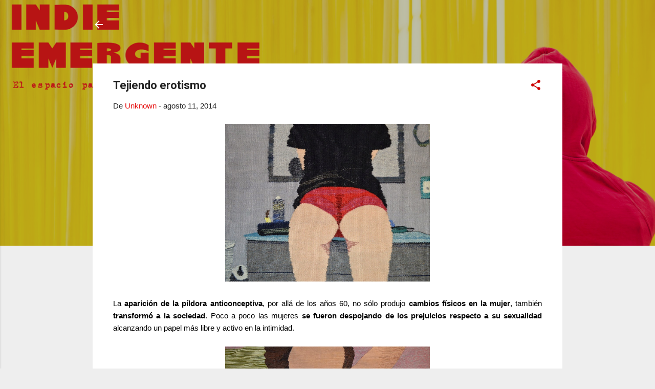

--- FILE ---
content_type: text/html; charset=UTF-8
request_url: https://indieemergente.blogspot.com/2014/08/tejiendo-erotismo.html?m=0
body_size: 31664
content:
<!DOCTYPE html>
<html dir='ltr' lang='es'>
<head>
<meta content='width=device-width, initial-scale=1' name='viewport'/>
<title>Tejiendo erotismo</title>
<meta content='text/html; charset=UTF-8' http-equiv='Content-Type'/>
<!-- Chrome, Firefox OS and Opera -->
<meta content='#eeeeee' name='theme-color'/>
<!-- Windows Phone -->
<meta content='#eeeeee' name='msapplication-navbutton-color'/>
<meta content='blogger' name='generator'/>
<link href='https://indieemergente.blogspot.com/favicon.ico' rel='icon' type='image/x-icon'/>
<link href='http://indieemergente.blogspot.com/2014/08/tejiendo-erotismo.html' rel='canonical'/>
<link rel="alternate" type="application/atom+xml" title="Indie Emergente - Atom" href="https://indieemergente.blogspot.com/feeds/posts/default" />
<link rel="alternate" type="application/rss+xml" title="Indie Emergente - RSS" href="https://indieemergente.blogspot.com/feeds/posts/default?alt=rss" />
<link rel="service.post" type="application/atom+xml" title="Indie Emergente - Atom" href="https://www.blogger.com/feeds/6818653377574809459/posts/default" />

<link rel="alternate" type="application/atom+xml" title="Indie Emergente - Atom" href="https://indieemergente.blogspot.com/feeds/8878915101921487810/comments/default" />
<!--Can't find substitution for tag [blog.ieCssRetrofitLinks]-->
<link href='https://blogger.googleusercontent.com/img/b/R29vZ2xl/AVvXsEjdxkZqm7QVqIZc4CoXLh1pa-zsTQ2OaK3cNPzk6HxlVwWonxzaYONPHO_CaW2CFJkBt89lE7rzOuAXAecGzjKYPKq-JJsjklKk7UA42HphJ5k9kffIqpuzmLk-UaTIZrqD8nYZsfW1dlhP/s1600/9.jpg' rel='image_src'/>
<meta content='http://indieemergente.blogspot.com/2014/08/tejiendo-erotismo.html' property='og:url'/>
<meta content='Tejiendo erotismo' property='og:title'/>
<meta content='     La aparición de la píldora anticonceptiva , por allá de los años 60, no sólo produjo cambios físicos en la mujer , también transformó a...' property='og:description'/>
<meta content='https://blogger.googleusercontent.com/img/b/R29vZ2xl/AVvXsEjdxkZqm7QVqIZc4CoXLh1pa-zsTQ2OaK3cNPzk6HxlVwWonxzaYONPHO_CaW2CFJkBt89lE7rzOuAXAecGzjKYPKq-JJsjklKk7UA42HphJ5k9kffIqpuzmLk-UaTIZrqD8nYZsfW1dlhP/w1200-h630-p-k-no-nu/9.jpg' property='og:image'/>
<style type='text/css'>@font-face{font-family:'Roboto';font-style:normal;font-weight:400;font-stretch:100%;font-display:swap;src:url(//fonts.gstatic.com/s/roboto/v50/KFO7CnqEu92Fr1ME7kSn66aGLdTylUAMa3GUBHMdazTgWw.woff2)format('woff2');unicode-range:U+0460-052F,U+1C80-1C8A,U+20B4,U+2DE0-2DFF,U+A640-A69F,U+FE2E-FE2F;}@font-face{font-family:'Roboto';font-style:normal;font-weight:400;font-stretch:100%;font-display:swap;src:url(//fonts.gstatic.com/s/roboto/v50/KFO7CnqEu92Fr1ME7kSn66aGLdTylUAMa3iUBHMdazTgWw.woff2)format('woff2');unicode-range:U+0301,U+0400-045F,U+0490-0491,U+04B0-04B1,U+2116;}@font-face{font-family:'Roboto';font-style:normal;font-weight:400;font-stretch:100%;font-display:swap;src:url(//fonts.gstatic.com/s/roboto/v50/KFO7CnqEu92Fr1ME7kSn66aGLdTylUAMa3CUBHMdazTgWw.woff2)format('woff2');unicode-range:U+1F00-1FFF;}@font-face{font-family:'Roboto';font-style:normal;font-weight:400;font-stretch:100%;font-display:swap;src:url(//fonts.gstatic.com/s/roboto/v50/KFO7CnqEu92Fr1ME7kSn66aGLdTylUAMa3-UBHMdazTgWw.woff2)format('woff2');unicode-range:U+0370-0377,U+037A-037F,U+0384-038A,U+038C,U+038E-03A1,U+03A3-03FF;}@font-face{font-family:'Roboto';font-style:normal;font-weight:400;font-stretch:100%;font-display:swap;src:url(//fonts.gstatic.com/s/roboto/v50/KFO7CnqEu92Fr1ME7kSn66aGLdTylUAMawCUBHMdazTgWw.woff2)format('woff2');unicode-range:U+0302-0303,U+0305,U+0307-0308,U+0310,U+0312,U+0315,U+031A,U+0326-0327,U+032C,U+032F-0330,U+0332-0333,U+0338,U+033A,U+0346,U+034D,U+0391-03A1,U+03A3-03A9,U+03B1-03C9,U+03D1,U+03D5-03D6,U+03F0-03F1,U+03F4-03F5,U+2016-2017,U+2034-2038,U+203C,U+2040,U+2043,U+2047,U+2050,U+2057,U+205F,U+2070-2071,U+2074-208E,U+2090-209C,U+20D0-20DC,U+20E1,U+20E5-20EF,U+2100-2112,U+2114-2115,U+2117-2121,U+2123-214F,U+2190,U+2192,U+2194-21AE,U+21B0-21E5,U+21F1-21F2,U+21F4-2211,U+2213-2214,U+2216-22FF,U+2308-230B,U+2310,U+2319,U+231C-2321,U+2336-237A,U+237C,U+2395,U+239B-23B7,U+23D0,U+23DC-23E1,U+2474-2475,U+25AF,U+25B3,U+25B7,U+25BD,U+25C1,U+25CA,U+25CC,U+25FB,U+266D-266F,U+27C0-27FF,U+2900-2AFF,U+2B0E-2B11,U+2B30-2B4C,U+2BFE,U+3030,U+FF5B,U+FF5D,U+1D400-1D7FF,U+1EE00-1EEFF;}@font-face{font-family:'Roboto';font-style:normal;font-weight:400;font-stretch:100%;font-display:swap;src:url(//fonts.gstatic.com/s/roboto/v50/KFO7CnqEu92Fr1ME7kSn66aGLdTylUAMaxKUBHMdazTgWw.woff2)format('woff2');unicode-range:U+0001-000C,U+000E-001F,U+007F-009F,U+20DD-20E0,U+20E2-20E4,U+2150-218F,U+2190,U+2192,U+2194-2199,U+21AF,U+21E6-21F0,U+21F3,U+2218-2219,U+2299,U+22C4-22C6,U+2300-243F,U+2440-244A,U+2460-24FF,U+25A0-27BF,U+2800-28FF,U+2921-2922,U+2981,U+29BF,U+29EB,U+2B00-2BFF,U+4DC0-4DFF,U+FFF9-FFFB,U+10140-1018E,U+10190-1019C,U+101A0,U+101D0-101FD,U+102E0-102FB,U+10E60-10E7E,U+1D2C0-1D2D3,U+1D2E0-1D37F,U+1F000-1F0FF,U+1F100-1F1AD,U+1F1E6-1F1FF,U+1F30D-1F30F,U+1F315,U+1F31C,U+1F31E,U+1F320-1F32C,U+1F336,U+1F378,U+1F37D,U+1F382,U+1F393-1F39F,U+1F3A7-1F3A8,U+1F3AC-1F3AF,U+1F3C2,U+1F3C4-1F3C6,U+1F3CA-1F3CE,U+1F3D4-1F3E0,U+1F3ED,U+1F3F1-1F3F3,U+1F3F5-1F3F7,U+1F408,U+1F415,U+1F41F,U+1F426,U+1F43F,U+1F441-1F442,U+1F444,U+1F446-1F449,U+1F44C-1F44E,U+1F453,U+1F46A,U+1F47D,U+1F4A3,U+1F4B0,U+1F4B3,U+1F4B9,U+1F4BB,U+1F4BF,U+1F4C8-1F4CB,U+1F4D6,U+1F4DA,U+1F4DF,U+1F4E3-1F4E6,U+1F4EA-1F4ED,U+1F4F7,U+1F4F9-1F4FB,U+1F4FD-1F4FE,U+1F503,U+1F507-1F50B,U+1F50D,U+1F512-1F513,U+1F53E-1F54A,U+1F54F-1F5FA,U+1F610,U+1F650-1F67F,U+1F687,U+1F68D,U+1F691,U+1F694,U+1F698,U+1F6AD,U+1F6B2,U+1F6B9-1F6BA,U+1F6BC,U+1F6C6-1F6CF,U+1F6D3-1F6D7,U+1F6E0-1F6EA,U+1F6F0-1F6F3,U+1F6F7-1F6FC,U+1F700-1F7FF,U+1F800-1F80B,U+1F810-1F847,U+1F850-1F859,U+1F860-1F887,U+1F890-1F8AD,U+1F8B0-1F8BB,U+1F8C0-1F8C1,U+1F900-1F90B,U+1F93B,U+1F946,U+1F984,U+1F996,U+1F9E9,U+1FA00-1FA6F,U+1FA70-1FA7C,U+1FA80-1FA89,U+1FA8F-1FAC6,U+1FACE-1FADC,U+1FADF-1FAE9,U+1FAF0-1FAF8,U+1FB00-1FBFF;}@font-face{font-family:'Roboto';font-style:normal;font-weight:400;font-stretch:100%;font-display:swap;src:url(//fonts.gstatic.com/s/roboto/v50/KFO7CnqEu92Fr1ME7kSn66aGLdTylUAMa3OUBHMdazTgWw.woff2)format('woff2');unicode-range:U+0102-0103,U+0110-0111,U+0128-0129,U+0168-0169,U+01A0-01A1,U+01AF-01B0,U+0300-0301,U+0303-0304,U+0308-0309,U+0323,U+0329,U+1EA0-1EF9,U+20AB;}@font-face{font-family:'Roboto';font-style:normal;font-weight:400;font-stretch:100%;font-display:swap;src:url(//fonts.gstatic.com/s/roboto/v50/KFO7CnqEu92Fr1ME7kSn66aGLdTylUAMa3KUBHMdazTgWw.woff2)format('woff2');unicode-range:U+0100-02BA,U+02BD-02C5,U+02C7-02CC,U+02CE-02D7,U+02DD-02FF,U+0304,U+0308,U+0329,U+1D00-1DBF,U+1E00-1E9F,U+1EF2-1EFF,U+2020,U+20A0-20AB,U+20AD-20C0,U+2113,U+2C60-2C7F,U+A720-A7FF;}@font-face{font-family:'Roboto';font-style:normal;font-weight:400;font-stretch:100%;font-display:swap;src:url(//fonts.gstatic.com/s/roboto/v50/KFO7CnqEu92Fr1ME7kSn66aGLdTylUAMa3yUBHMdazQ.woff2)format('woff2');unicode-range:U+0000-00FF,U+0131,U+0152-0153,U+02BB-02BC,U+02C6,U+02DA,U+02DC,U+0304,U+0308,U+0329,U+2000-206F,U+20AC,U+2122,U+2191,U+2193,U+2212,U+2215,U+FEFF,U+FFFD;}@font-face{font-family:'Roboto';font-style:normal;font-weight:700;font-stretch:100%;font-display:swap;src:url(//fonts.gstatic.com/s/roboto/v50/KFO7CnqEu92Fr1ME7kSn66aGLdTylUAMa3GUBHMdazTgWw.woff2)format('woff2');unicode-range:U+0460-052F,U+1C80-1C8A,U+20B4,U+2DE0-2DFF,U+A640-A69F,U+FE2E-FE2F;}@font-face{font-family:'Roboto';font-style:normal;font-weight:700;font-stretch:100%;font-display:swap;src:url(//fonts.gstatic.com/s/roboto/v50/KFO7CnqEu92Fr1ME7kSn66aGLdTylUAMa3iUBHMdazTgWw.woff2)format('woff2');unicode-range:U+0301,U+0400-045F,U+0490-0491,U+04B0-04B1,U+2116;}@font-face{font-family:'Roboto';font-style:normal;font-weight:700;font-stretch:100%;font-display:swap;src:url(//fonts.gstatic.com/s/roboto/v50/KFO7CnqEu92Fr1ME7kSn66aGLdTylUAMa3CUBHMdazTgWw.woff2)format('woff2');unicode-range:U+1F00-1FFF;}@font-face{font-family:'Roboto';font-style:normal;font-weight:700;font-stretch:100%;font-display:swap;src:url(//fonts.gstatic.com/s/roboto/v50/KFO7CnqEu92Fr1ME7kSn66aGLdTylUAMa3-UBHMdazTgWw.woff2)format('woff2');unicode-range:U+0370-0377,U+037A-037F,U+0384-038A,U+038C,U+038E-03A1,U+03A3-03FF;}@font-face{font-family:'Roboto';font-style:normal;font-weight:700;font-stretch:100%;font-display:swap;src:url(//fonts.gstatic.com/s/roboto/v50/KFO7CnqEu92Fr1ME7kSn66aGLdTylUAMawCUBHMdazTgWw.woff2)format('woff2');unicode-range:U+0302-0303,U+0305,U+0307-0308,U+0310,U+0312,U+0315,U+031A,U+0326-0327,U+032C,U+032F-0330,U+0332-0333,U+0338,U+033A,U+0346,U+034D,U+0391-03A1,U+03A3-03A9,U+03B1-03C9,U+03D1,U+03D5-03D6,U+03F0-03F1,U+03F4-03F5,U+2016-2017,U+2034-2038,U+203C,U+2040,U+2043,U+2047,U+2050,U+2057,U+205F,U+2070-2071,U+2074-208E,U+2090-209C,U+20D0-20DC,U+20E1,U+20E5-20EF,U+2100-2112,U+2114-2115,U+2117-2121,U+2123-214F,U+2190,U+2192,U+2194-21AE,U+21B0-21E5,U+21F1-21F2,U+21F4-2211,U+2213-2214,U+2216-22FF,U+2308-230B,U+2310,U+2319,U+231C-2321,U+2336-237A,U+237C,U+2395,U+239B-23B7,U+23D0,U+23DC-23E1,U+2474-2475,U+25AF,U+25B3,U+25B7,U+25BD,U+25C1,U+25CA,U+25CC,U+25FB,U+266D-266F,U+27C0-27FF,U+2900-2AFF,U+2B0E-2B11,U+2B30-2B4C,U+2BFE,U+3030,U+FF5B,U+FF5D,U+1D400-1D7FF,U+1EE00-1EEFF;}@font-face{font-family:'Roboto';font-style:normal;font-weight:700;font-stretch:100%;font-display:swap;src:url(//fonts.gstatic.com/s/roboto/v50/KFO7CnqEu92Fr1ME7kSn66aGLdTylUAMaxKUBHMdazTgWw.woff2)format('woff2');unicode-range:U+0001-000C,U+000E-001F,U+007F-009F,U+20DD-20E0,U+20E2-20E4,U+2150-218F,U+2190,U+2192,U+2194-2199,U+21AF,U+21E6-21F0,U+21F3,U+2218-2219,U+2299,U+22C4-22C6,U+2300-243F,U+2440-244A,U+2460-24FF,U+25A0-27BF,U+2800-28FF,U+2921-2922,U+2981,U+29BF,U+29EB,U+2B00-2BFF,U+4DC0-4DFF,U+FFF9-FFFB,U+10140-1018E,U+10190-1019C,U+101A0,U+101D0-101FD,U+102E0-102FB,U+10E60-10E7E,U+1D2C0-1D2D3,U+1D2E0-1D37F,U+1F000-1F0FF,U+1F100-1F1AD,U+1F1E6-1F1FF,U+1F30D-1F30F,U+1F315,U+1F31C,U+1F31E,U+1F320-1F32C,U+1F336,U+1F378,U+1F37D,U+1F382,U+1F393-1F39F,U+1F3A7-1F3A8,U+1F3AC-1F3AF,U+1F3C2,U+1F3C4-1F3C6,U+1F3CA-1F3CE,U+1F3D4-1F3E0,U+1F3ED,U+1F3F1-1F3F3,U+1F3F5-1F3F7,U+1F408,U+1F415,U+1F41F,U+1F426,U+1F43F,U+1F441-1F442,U+1F444,U+1F446-1F449,U+1F44C-1F44E,U+1F453,U+1F46A,U+1F47D,U+1F4A3,U+1F4B0,U+1F4B3,U+1F4B9,U+1F4BB,U+1F4BF,U+1F4C8-1F4CB,U+1F4D6,U+1F4DA,U+1F4DF,U+1F4E3-1F4E6,U+1F4EA-1F4ED,U+1F4F7,U+1F4F9-1F4FB,U+1F4FD-1F4FE,U+1F503,U+1F507-1F50B,U+1F50D,U+1F512-1F513,U+1F53E-1F54A,U+1F54F-1F5FA,U+1F610,U+1F650-1F67F,U+1F687,U+1F68D,U+1F691,U+1F694,U+1F698,U+1F6AD,U+1F6B2,U+1F6B9-1F6BA,U+1F6BC,U+1F6C6-1F6CF,U+1F6D3-1F6D7,U+1F6E0-1F6EA,U+1F6F0-1F6F3,U+1F6F7-1F6FC,U+1F700-1F7FF,U+1F800-1F80B,U+1F810-1F847,U+1F850-1F859,U+1F860-1F887,U+1F890-1F8AD,U+1F8B0-1F8BB,U+1F8C0-1F8C1,U+1F900-1F90B,U+1F93B,U+1F946,U+1F984,U+1F996,U+1F9E9,U+1FA00-1FA6F,U+1FA70-1FA7C,U+1FA80-1FA89,U+1FA8F-1FAC6,U+1FACE-1FADC,U+1FADF-1FAE9,U+1FAF0-1FAF8,U+1FB00-1FBFF;}@font-face{font-family:'Roboto';font-style:normal;font-weight:700;font-stretch:100%;font-display:swap;src:url(//fonts.gstatic.com/s/roboto/v50/KFO7CnqEu92Fr1ME7kSn66aGLdTylUAMa3OUBHMdazTgWw.woff2)format('woff2');unicode-range:U+0102-0103,U+0110-0111,U+0128-0129,U+0168-0169,U+01A0-01A1,U+01AF-01B0,U+0300-0301,U+0303-0304,U+0308-0309,U+0323,U+0329,U+1EA0-1EF9,U+20AB;}@font-face{font-family:'Roboto';font-style:normal;font-weight:700;font-stretch:100%;font-display:swap;src:url(//fonts.gstatic.com/s/roboto/v50/KFO7CnqEu92Fr1ME7kSn66aGLdTylUAMa3KUBHMdazTgWw.woff2)format('woff2');unicode-range:U+0100-02BA,U+02BD-02C5,U+02C7-02CC,U+02CE-02D7,U+02DD-02FF,U+0304,U+0308,U+0329,U+1D00-1DBF,U+1E00-1E9F,U+1EF2-1EFF,U+2020,U+20A0-20AB,U+20AD-20C0,U+2113,U+2C60-2C7F,U+A720-A7FF;}@font-face{font-family:'Roboto';font-style:normal;font-weight:700;font-stretch:100%;font-display:swap;src:url(//fonts.gstatic.com/s/roboto/v50/KFO7CnqEu92Fr1ME7kSn66aGLdTylUAMa3yUBHMdazQ.woff2)format('woff2');unicode-range:U+0000-00FF,U+0131,U+0152-0153,U+02BB-02BC,U+02C6,U+02DA,U+02DC,U+0304,U+0308,U+0329,U+2000-206F,U+20AC,U+2122,U+2191,U+2193,U+2212,U+2215,U+FEFF,U+FFFD;}</style>
<style id='page-skin-1' type='text/css'><!--
/*! normalize.css v3.0.1 | MIT License | git.io/normalize */html{font-family:sans-serif;-ms-text-size-adjust:100%;-webkit-text-size-adjust:100%}body{margin:0}article,aside,details,figcaption,figure,footer,header,hgroup,main,nav,section,summary{display:block}audio,canvas,progress,video{display:inline-block;vertical-align:baseline}audio:not([controls]){display:none;height:0}[hidden],template{display:none}a{background:transparent}a:active,a:hover{outline:0}abbr[title]{border-bottom:1px dotted}b,strong{font-weight:bold}dfn{font-style:italic}h1{font-size:2em;margin:.67em 0}mark{background:#ff0;color:#000}small{font-size:80%}sub,sup{font-size:75%;line-height:0;position:relative;vertical-align:baseline}sup{top:-0.5em}sub{bottom:-0.25em}img{border:0}svg:not(:root){overflow:hidden}figure{margin:1em 40px}hr{-moz-box-sizing:content-box;box-sizing:content-box;height:0}pre{overflow:auto}code,kbd,pre,samp{font-family:monospace,monospace;font-size:1em}button,input,optgroup,select,textarea{color:inherit;font:inherit;margin:0}button{overflow:visible}button,select{text-transform:none}button,html input[type="button"],input[type="reset"],input[type="submit"]{-webkit-appearance:button;cursor:pointer}button[disabled],html input[disabled]{cursor:default}button::-moz-focus-inner,input::-moz-focus-inner{border:0;padding:0}input{line-height:normal}input[type="checkbox"],input[type="radio"]{box-sizing:border-box;padding:0}input[type="number"]::-webkit-inner-spin-button,input[type="number"]::-webkit-outer-spin-button{height:auto}input[type="search"]{-webkit-appearance:textfield;-moz-box-sizing:content-box;-webkit-box-sizing:content-box;box-sizing:content-box}input[type="search"]::-webkit-search-cancel-button,input[type="search"]::-webkit-search-decoration{-webkit-appearance:none}fieldset{border:1px solid #c0c0c0;margin:0 2px;padding:.35em .625em .75em}legend{border:0;padding:0}textarea{overflow:auto}optgroup{font-weight:bold}table{border-collapse:collapse;border-spacing:0}td,th{padding:0}
/*!************************************************
* Blogger Template Style
* Name: Contempo
**************************************************/
body{
overflow-wrap:break-word;
word-break:break-word;
word-wrap:break-word
}
.hidden{
display:none
}
.invisible{
visibility:hidden
}
.container::after,.float-container::after{
clear:both;
content:"";
display:table
}
.clearboth{
clear:both
}
#comments .comment .comment-actions,.subscribe-popup .FollowByEmail .follow-by-email-submit,.widget.Profile .profile-link,.widget.Profile .profile-link.visit-profile{
background:0 0;
border:0;
box-shadow:none;
color:#e50f0f;
cursor:pointer;
font-size:14px;
font-weight:700;
outline:0;
text-decoration:none;
text-transform:uppercase;
width:auto
}
.dim-overlay{
background-color:rgba(0,0,0,.54);
height:100vh;
left:0;
position:fixed;
top:0;
width:100%
}
#sharing-dim-overlay{
background-color:transparent
}
input::-ms-clear{
display:none
}
.blogger-logo,.svg-icon-24.blogger-logo{
fill:#ff9800;
opacity:1
}
.loading-spinner-large{
-webkit-animation:mspin-rotate 1.568s infinite linear;
animation:mspin-rotate 1.568s infinite linear;
height:48px;
overflow:hidden;
position:absolute;
width:48px;
z-index:200
}
.loading-spinner-large>div{
-webkit-animation:mspin-revrot 5332ms infinite steps(4);
animation:mspin-revrot 5332ms infinite steps(4)
}
.loading-spinner-large>div>div{
-webkit-animation:mspin-singlecolor-large-film 1333ms infinite steps(81);
animation:mspin-singlecolor-large-film 1333ms infinite steps(81);
background-size:100%;
height:48px;
width:3888px
}
.mspin-black-large>div>div,.mspin-grey_54-large>div>div{
background-image:url(https://www.blogblog.com/indie/mspin_black_large.svg)
}
.mspin-white-large>div>div{
background-image:url(https://www.blogblog.com/indie/mspin_white_large.svg)
}
.mspin-grey_54-large{
opacity:.54
}
@-webkit-keyframes mspin-singlecolor-large-film{
from{
-webkit-transform:translateX(0);
transform:translateX(0)
}
to{
-webkit-transform:translateX(-3888px);
transform:translateX(-3888px)
}
}
@keyframes mspin-singlecolor-large-film{
from{
-webkit-transform:translateX(0);
transform:translateX(0)
}
to{
-webkit-transform:translateX(-3888px);
transform:translateX(-3888px)
}
}
@-webkit-keyframes mspin-rotate{
from{
-webkit-transform:rotate(0);
transform:rotate(0)
}
to{
-webkit-transform:rotate(360deg);
transform:rotate(360deg)
}
}
@keyframes mspin-rotate{
from{
-webkit-transform:rotate(0);
transform:rotate(0)
}
to{
-webkit-transform:rotate(360deg);
transform:rotate(360deg)
}
}
@-webkit-keyframes mspin-revrot{
from{
-webkit-transform:rotate(0);
transform:rotate(0)
}
to{
-webkit-transform:rotate(-360deg);
transform:rotate(-360deg)
}
}
@keyframes mspin-revrot{
from{
-webkit-transform:rotate(0);
transform:rotate(0)
}
to{
-webkit-transform:rotate(-360deg);
transform:rotate(-360deg)
}
}
.skip-navigation{
background-color:#fff;
box-sizing:border-box;
color:#000;
display:block;
height:0;
left:0;
line-height:50px;
overflow:hidden;
padding-top:0;
position:fixed;
text-align:center;
top:0;
-webkit-transition:box-shadow .3s,height .3s,padding-top .3s;
transition:box-shadow .3s,height .3s,padding-top .3s;
width:100%;
z-index:900
}
.skip-navigation:focus{
box-shadow:0 4px 5px 0 rgba(0,0,0,.14),0 1px 10px 0 rgba(0,0,0,.12),0 2px 4px -1px rgba(0,0,0,.2);
height:50px
}
#main{
outline:0
}
.main-heading{
position:absolute;
clip:rect(1px,1px,1px,1px);
padding:0;
border:0;
height:1px;
width:1px;
overflow:hidden
}
.Attribution{
margin-top:1em;
text-align:center
}
.Attribution .blogger img,.Attribution .blogger svg{
vertical-align:bottom
}
.Attribution .blogger img{
margin-right:.5em
}
.Attribution div{
line-height:24px;
margin-top:.5em
}
.Attribution .copyright,.Attribution .image-attribution{
font-size:.7em;
margin-top:1.5em
}
.BLOG_mobile_video_class{
display:none
}
.bg-photo{
background-attachment:scroll!important
}
body .CSS_LIGHTBOX{
z-index:900
}
.extendable .show-less,.extendable .show-more{
border-color:#e50f0f;
color:#e50f0f;
margin-top:8px
}
.extendable .show-less.hidden,.extendable .show-more.hidden{
display:none
}
.inline-ad{
display:none;
max-width:100%;
overflow:hidden
}
.adsbygoogle{
display:block
}
#cookieChoiceInfo{
bottom:0;
top:auto
}
iframe.b-hbp-video{
border:0
}
.post-body img{
max-width:100%
}
.post-body iframe{
max-width:100%
}
.post-body a[imageanchor="1"]{
display:inline-block
}
.byline{
margin-right:1em
}
.byline:last-child{
margin-right:0
}
.link-copied-dialog{
max-width:520px;
outline:0
}
.link-copied-dialog .modal-dialog-buttons{
margin-top:8px
}
.link-copied-dialog .goog-buttonset-default{
background:0 0;
border:0
}
.link-copied-dialog .goog-buttonset-default:focus{
outline:0
}
.paging-control-container{
margin-bottom:16px
}
.paging-control-container .paging-control{
display:inline-block
}
.paging-control-container .comment-range-text::after,.paging-control-container .paging-control{
color:#e50f0f
}
.paging-control-container .comment-range-text,.paging-control-container .paging-control{
margin-right:8px
}
.paging-control-container .comment-range-text::after,.paging-control-container .paging-control::after{
content:"\b7";
cursor:default;
padding-left:8px;
pointer-events:none
}
.paging-control-container .comment-range-text:last-child::after,.paging-control-container .paging-control:last-child::after{
content:none
}
.byline.reactions iframe{
height:20px
}
.b-notification{
color:#000;
background-color:#fff;
border-bottom:solid 1px #000;
box-sizing:border-box;
padding:16px 32px;
text-align:center
}
.b-notification.visible{
-webkit-transition:margin-top .3s cubic-bezier(.4,0,.2,1);
transition:margin-top .3s cubic-bezier(.4,0,.2,1)
}
.b-notification.invisible{
position:absolute
}
.b-notification-close{
position:absolute;
right:8px;
top:8px
}
.no-posts-message{
line-height:40px;
text-align:center
}
@media screen and (max-width:800px){
body.item-view .post-body a[imageanchor="1"][style*="float: left;"],body.item-view .post-body a[imageanchor="1"][style*="float: right;"]{
float:none!important;
clear:none!important
}
body.item-view .post-body a[imageanchor="1"] img{
display:block;
height:auto;
margin:0 auto
}
body.item-view .post-body>.separator:first-child>a[imageanchor="1"]:first-child{
margin-top:20px
}
.post-body a[imageanchor]{
display:block
}
body.item-view .post-body a[imageanchor="1"]{
margin-left:0!important;
margin-right:0!important
}
body.item-view .post-body a[imageanchor="1"]+a[imageanchor="1"]{
margin-top:16px
}
}
.item-control{
display:none
}
#comments{
border-top:1px dashed rgba(0,0,0,.54);
margin-top:20px;
padding:20px
}
#comments .comment-thread ol{
margin:0;
padding-left:0;
padding-left:0
}
#comments .comment .comment-replybox-single,#comments .comment-thread .comment-replies{
margin-left:60px
}
#comments .comment-thread .thread-count{
display:none
}
#comments .comment{
list-style-type:none;
padding:0 0 30px;
position:relative
}
#comments .comment .comment{
padding-bottom:8px
}
.comment .avatar-image-container{
position:absolute
}
.comment .avatar-image-container img{
border-radius:50%
}
.avatar-image-container svg,.comment .avatar-image-container .avatar-icon{
border-radius:50%;
border:solid 1px #cc0000;
box-sizing:border-box;
fill:#cc0000;
height:35px;
margin:0;
padding:7px;
width:35px
}
.comment .comment-block{
margin-top:10px;
margin-left:60px;
padding-bottom:0
}
#comments .comment-author-header-wrapper{
margin-left:40px
}
#comments .comment .thread-expanded .comment-block{
padding-bottom:20px
}
#comments .comment .comment-header .user,#comments .comment .comment-header .user a{
color:#212121;
font-style:normal;
font-weight:700
}
#comments .comment .comment-actions{
bottom:0;
margin-bottom:15px;
position:absolute
}
#comments .comment .comment-actions>*{
margin-right:8px
}
#comments .comment .comment-header .datetime{
bottom:0;
color:rgba(33,33,33,.54);
display:inline-block;
font-size:13px;
font-style:italic;
margin-left:8px
}
#comments .comment .comment-footer .comment-timestamp a,#comments .comment .comment-header .datetime a{
color:rgba(33,33,33,.54)
}
#comments .comment .comment-content,.comment .comment-body{
margin-top:12px;
word-break:break-word
}
.comment-body{
margin-bottom:12px
}
#comments.embed[data-num-comments="0"]{
border:0;
margin-top:0;
padding-top:0
}
#comments.embed[data-num-comments="0"] #comment-post-message,#comments.embed[data-num-comments="0"] div.comment-form>p,#comments.embed[data-num-comments="0"] p.comment-footer{
display:none
}
#comment-editor-src{
display:none
}
.comments .comments-content .loadmore.loaded{
max-height:0;
opacity:0;
overflow:hidden
}
.extendable .remaining-items{
height:0;
overflow:hidden;
-webkit-transition:height .3s cubic-bezier(.4,0,.2,1);
transition:height .3s cubic-bezier(.4,0,.2,1)
}
.extendable .remaining-items.expanded{
height:auto
}
.svg-icon-24,.svg-icon-24-button{
cursor:pointer;
height:24px;
width:24px;
min-width:24px
}
.touch-icon{
margin:-12px;
padding:12px
}
.touch-icon:active,.touch-icon:focus{
background-color:rgba(153,153,153,.4);
border-radius:50%
}
svg:not(:root).touch-icon{
overflow:visible
}
html[dir=rtl] .rtl-reversible-icon{
-webkit-transform:scaleX(-1);
-ms-transform:scaleX(-1);
transform:scaleX(-1)
}
.svg-icon-24-button,.touch-icon-button{
background:0 0;
border:0;
margin:0;
outline:0;
padding:0
}
.touch-icon-button .touch-icon:active,.touch-icon-button .touch-icon:focus{
background-color:transparent
}
.touch-icon-button:active .touch-icon,.touch-icon-button:focus .touch-icon{
background-color:rgba(153,153,153,.4);
border-radius:50%
}
.Profile .default-avatar-wrapper .avatar-icon{
border-radius:50%;
border:solid 1px #cc0000;
box-sizing:border-box;
fill:#cc0000;
margin:0
}
.Profile .individual .default-avatar-wrapper .avatar-icon{
padding:25px
}
.Profile .individual .avatar-icon,.Profile .individual .profile-img{
height:120px;
width:120px
}
.Profile .team .default-avatar-wrapper .avatar-icon{
padding:8px
}
.Profile .team .avatar-icon,.Profile .team .default-avatar-wrapper,.Profile .team .profile-img{
height:40px;
width:40px
}
.snippet-container{
margin:0;
position:relative;
overflow:hidden
}
.snippet-fade{
bottom:0;
box-sizing:border-box;
position:absolute;
width:96px
}
.snippet-fade{
right:0
}
.snippet-fade:after{
content:"\2026"
}
.snippet-fade:after{
float:right
}
.post-bottom{
-webkit-box-align:center;
-webkit-align-items:center;
-ms-flex-align:center;
align-items:center;
display:-webkit-box;
display:-webkit-flex;
display:-ms-flexbox;
display:flex;
-webkit-flex-wrap:wrap;
-ms-flex-wrap:wrap;
flex-wrap:wrap
}
.post-footer{
-webkit-box-flex:1;
-webkit-flex:1 1 auto;
-ms-flex:1 1 auto;
flex:1 1 auto;
-webkit-flex-wrap:wrap;
-ms-flex-wrap:wrap;
flex-wrap:wrap;
-webkit-box-ordinal-group:2;
-webkit-order:1;
-ms-flex-order:1;
order:1
}
.post-footer>*{
-webkit-box-flex:0;
-webkit-flex:0 1 auto;
-ms-flex:0 1 auto;
flex:0 1 auto
}
.post-footer .byline:last-child{
margin-right:1em
}
.jump-link{
-webkit-box-flex:0;
-webkit-flex:0 0 auto;
-ms-flex:0 0 auto;
flex:0 0 auto;
-webkit-box-ordinal-group:3;
-webkit-order:2;
-ms-flex-order:2;
order:2
}
.centered-top-container.sticky{
left:0;
position:fixed;
right:0;
top:0;
width:auto;
z-index:50;
-webkit-transition-property:opacity,-webkit-transform;
transition-property:opacity,-webkit-transform;
transition-property:transform,opacity;
transition-property:transform,opacity,-webkit-transform;
-webkit-transition-duration:.2s;
transition-duration:.2s;
-webkit-transition-timing-function:cubic-bezier(.4,0,.2,1);
transition-timing-function:cubic-bezier(.4,0,.2,1)
}
.centered-top-placeholder{
display:none
}
.collapsed-header .centered-top-placeholder{
display:block
}
.centered-top-container .Header .replaced h1,.centered-top-placeholder .Header .replaced h1{
display:none
}
.centered-top-container.sticky .Header .replaced h1{
display:block
}
.centered-top-container.sticky .Header .header-widget{
background:0 0
}
.centered-top-container.sticky .Header .header-image-wrapper{
display:none
}
.centered-top-container img,.centered-top-placeholder img{
max-width:100%
}
.collapsible{
-webkit-transition:height .3s cubic-bezier(.4,0,.2,1);
transition:height .3s cubic-bezier(.4,0,.2,1)
}
.collapsible,.collapsible>summary{
display:block;
overflow:hidden
}
.collapsible>:not(summary){
display:none
}
.collapsible[open]>:not(summary){
display:block
}
.collapsible:focus,.collapsible>summary:focus{
outline:0
}
.collapsible>summary{
cursor:pointer;
display:block;
padding:0
}
.collapsible:focus>summary,.collapsible>summary:focus{
background-color:transparent
}
.collapsible>summary::-webkit-details-marker{
display:none
}
.collapsible-title{
-webkit-box-align:center;
-webkit-align-items:center;
-ms-flex-align:center;
align-items:center;
display:-webkit-box;
display:-webkit-flex;
display:-ms-flexbox;
display:flex
}
.collapsible-title .title{
-webkit-box-flex:1;
-webkit-flex:1 1 auto;
-ms-flex:1 1 auto;
flex:1 1 auto;
-webkit-box-ordinal-group:1;
-webkit-order:0;
-ms-flex-order:0;
order:0;
overflow:hidden;
text-overflow:ellipsis;
white-space:nowrap
}
.collapsible-title .chevron-down,.collapsible[open] .collapsible-title .chevron-up{
display:block
}
.collapsible-title .chevron-up,.collapsible[open] .collapsible-title .chevron-down{
display:none
}
.flat-button{
cursor:pointer;
display:inline-block;
font-weight:700;
text-transform:uppercase;
border-radius:2px;
padding:8px;
margin:-8px
}
.flat-icon-button{
background:0 0;
border:0;
margin:0;
outline:0;
padding:0;
margin:-12px;
padding:12px;
cursor:pointer;
box-sizing:content-box;
display:inline-block;
line-height:0
}
.flat-icon-button,.flat-icon-button .splash-wrapper{
border-radius:50%
}
.flat-icon-button .splash.animate{
-webkit-animation-duration:.3s;
animation-duration:.3s
}
.overflowable-container{
max-height:46px;
overflow:hidden;
position:relative
}
.overflow-button{
cursor:pointer
}
#overflowable-dim-overlay{
background:0 0
}
.overflow-popup{
box-shadow:0 2px 2px 0 rgba(0,0,0,.14),0 3px 1px -2px rgba(0,0,0,.2),0 1px 5px 0 rgba(0,0,0,.12);
background-color:#ffffff;
left:0;
max-width:calc(100% - 32px);
position:absolute;
top:0;
visibility:hidden;
z-index:101
}
.overflow-popup ul{
list-style:none
}
.overflow-popup .tabs li,.overflow-popup li{
display:block;
height:auto
}
.overflow-popup .tabs li{
padding-left:0;
padding-right:0
}
.overflow-button.hidden,.overflow-popup .tabs li.hidden,.overflow-popup li.hidden{
display:none
}
.pill-button{
background:0 0;
border:1px solid;
border-radius:12px;
cursor:pointer;
display:inline-block;
padding:4px 16px;
text-transform:uppercase
}
.ripple{
position:relative
}
.ripple>*{
z-index:1
}
.splash-wrapper{
bottom:0;
left:0;
overflow:hidden;
pointer-events:none;
position:absolute;
right:0;
top:0;
z-index:0
}
.splash{
background:#ccc;
border-radius:100%;
display:block;
opacity:.6;
position:absolute;
-webkit-transform:scale(0);
-ms-transform:scale(0);
transform:scale(0)
}
.splash.animate{
-webkit-animation:ripple-effect .4s linear;
animation:ripple-effect .4s linear
}
@-webkit-keyframes ripple-effect{
100%{
opacity:0;
-webkit-transform:scale(2.5);
transform:scale(2.5)
}
}
@keyframes ripple-effect{
100%{
opacity:0;
-webkit-transform:scale(2.5);
transform:scale(2.5)
}
}
.search{
display:-webkit-box;
display:-webkit-flex;
display:-ms-flexbox;
display:flex;
line-height:24px;
width:24px
}
.search.focused{
width:100%
}
.search.focused .section{
width:100%
}
.search form{
z-index:101
}
.search h3{
display:none
}
.search form{
display:-webkit-box;
display:-webkit-flex;
display:-ms-flexbox;
display:flex;
-webkit-box-flex:1;
-webkit-flex:1 0 0;
-ms-flex:1 0 0px;
flex:1 0 0;
border-bottom:solid 1px transparent;
padding-bottom:8px
}
.search form>*{
display:none
}
.search.focused form>*{
display:block
}
.search .search-input label{
display:none
}
.centered-top-placeholder.cloned .search form{
z-index:30
}
.search.focused form{
border-color:rgba(0, 0, 0, 0);
position:relative;
width:auto
}
.collapsed-header .centered-top-container .search.focused form{
border-bottom-color:transparent
}
.search-expand{
-webkit-box-flex:0;
-webkit-flex:0 0 auto;
-ms-flex:0 0 auto;
flex:0 0 auto
}
.search-expand-text{
display:none
}
.search-close{
display:inline;
vertical-align:middle
}
.search-input{
-webkit-box-flex:1;
-webkit-flex:1 0 1px;
-ms-flex:1 0 1px;
flex:1 0 1px
}
.search-input input{
background:0 0;
border:0;
box-sizing:border-box;
color:rgba(0, 0, 0, 0);
display:inline-block;
outline:0;
width:calc(100% - 48px)
}
.search-input input.no-cursor{
color:transparent;
text-shadow:0 0 0 rgba(0, 0, 0, 0)
}
.collapsed-header .centered-top-container .search-action,.collapsed-header .centered-top-container .search-input input{
color:#212121
}
.collapsed-header .centered-top-container .search-input input.no-cursor{
color:transparent;
text-shadow:0 0 0 #212121
}
.collapsed-header .centered-top-container .search-input input.no-cursor:focus,.search-input input.no-cursor:focus{
outline:0
}
.search-focused>*{
visibility:hidden
}
.search-focused .search,.search-focused .search-icon{
visibility:visible
}
.search.focused .search-action{
display:block
}
.search.focused .search-action:disabled{
opacity:.3
}
.widget.Sharing .sharing-button{
display:none
}
.widget.Sharing .sharing-buttons li{
padding:0
}
.widget.Sharing .sharing-buttons li span{
display:none
}
.post-share-buttons{
position:relative
}
.centered-bottom .share-buttons .svg-icon-24,.share-buttons .svg-icon-24{
fill:#212121
}
.sharing-open.touch-icon-button:active .touch-icon,.sharing-open.touch-icon-button:focus .touch-icon{
background-color:transparent
}
.share-buttons{
background-color:#ffffff;
border-radius:2px;
box-shadow:0 2px 2px 0 rgba(0,0,0,.14),0 3px 1px -2px rgba(0,0,0,.2),0 1px 5px 0 rgba(0,0,0,.12);
color:#212121;
list-style:none;
margin:0;
padding:8px 0;
position:absolute;
top:-11px;
min-width:200px;
z-index:101
}
.share-buttons.hidden{
display:none
}
.sharing-button{
background:0 0;
border:0;
margin:0;
outline:0;
padding:0;
cursor:pointer
}
.share-buttons li{
margin:0;
height:48px
}
.share-buttons li:last-child{
margin-bottom:0
}
.share-buttons li .sharing-platform-button{
box-sizing:border-box;
cursor:pointer;
display:block;
height:100%;
margin-bottom:0;
padding:0 16px;
position:relative;
width:100%
}
.share-buttons li .sharing-platform-button:focus,.share-buttons li .sharing-platform-button:hover{
background-color:rgba(128,128,128,.1);
outline:0
}
.share-buttons li svg[class*=" sharing-"],.share-buttons li svg[class^=sharing-]{
position:absolute;
top:10px
}
.share-buttons li span.sharing-platform-button{
position:relative;
top:0
}
.share-buttons li .platform-sharing-text{
display:block;
font-size:16px;
line-height:48px;
white-space:nowrap
}
.share-buttons li .platform-sharing-text{
margin-left:56px
}
.sidebar-container{
background-color:#eeeeee;
max-width:339px;
overflow-y:auto;
-webkit-transition-property:-webkit-transform;
transition-property:-webkit-transform;
transition-property:transform;
transition-property:transform,-webkit-transform;
-webkit-transition-duration:.3s;
transition-duration:.3s;
-webkit-transition-timing-function:cubic-bezier(0,0,.2,1);
transition-timing-function:cubic-bezier(0,0,.2,1);
width:339px;
z-index:101;
-webkit-overflow-scrolling:touch
}
.sidebar-container .navigation{
line-height:0;
padding:16px
}
.sidebar-container .sidebar-back{
cursor:pointer
}
.sidebar-container .widget{
background:0 0;
margin:0 16px;
padding:16px 0
}
.sidebar-container .widget .title{
color:#cc0000;
margin:0
}
.sidebar-container .widget ul{
list-style:none;
margin:0;
padding:0
}
.sidebar-container .widget ul ul{
margin-left:1em
}
.sidebar-container .widget li{
font-size:16px;
line-height:normal
}
.sidebar-container .widget+.widget{
border-top:1px dashed #cccccc
}
.BlogArchive li{
margin:16px 0
}
.BlogArchive li:last-child{
margin-bottom:0
}
.Label li a{
display:inline-block
}
.BlogArchive .post-count,.Label .label-count{
float:right;
margin-left:.25em
}
.BlogArchive .post-count::before,.Label .label-count::before{
content:"("
}
.BlogArchive .post-count::after,.Label .label-count::after{
content:")"
}
.widget.Translate .skiptranslate>div{
display:block!important
}
.widget.Profile .profile-link{
display:-webkit-box;
display:-webkit-flex;
display:-ms-flexbox;
display:flex
}
.widget.Profile .team-member .default-avatar-wrapper,.widget.Profile .team-member .profile-img{
-webkit-box-flex:0;
-webkit-flex:0 0 auto;
-ms-flex:0 0 auto;
flex:0 0 auto;
margin-right:1em
}
.widget.Profile .individual .profile-link{
-webkit-box-orient:vertical;
-webkit-box-direction:normal;
-webkit-flex-direction:column;
-ms-flex-direction:column;
flex-direction:column
}
.widget.Profile .team .profile-link .profile-name{
-webkit-align-self:center;
-ms-flex-item-align:center;
align-self:center;
display:block;
-webkit-box-flex:1;
-webkit-flex:1 1 auto;
-ms-flex:1 1 auto;
flex:1 1 auto
}
.dim-overlay{
background-color:rgba(0,0,0,.54);
z-index:100
}
body.sidebar-visible{
overflow-y:hidden
}
@media screen and (max-width:1488px){
.sidebar-container{
bottom:0;
position:fixed;
top:0;
left:0;
right:auto
}
.sidebar-container.sidebar-invisible{
-webkit-transition-timing-function:cubic-bezier(.4,0,.6,1);
transition-timing-function:cubic-bezier(.4,0,.6,1);
-webkit-transform:translateX(-339px);
-ms-transform:translateX(-339px);
transform:translateX(-339px)
}
}
@media screen and (min-width:1489px){
.sidebar-container{
position:absolute;
top:0;
left:0;
right:auto
}
.sidebar-container .navigation{
display:none
}
}
.dialog{
box-shadow:0 2px 2px 0 rgba(0,0,0,.14),0 3px 1px -2px rgba(0,0,0,.2),0 1px 5px 0 rgba(0,0,0,.12);
background:#ffffff;
box-sizing:border-box;
color:#000000;
padding:30px;
position:fixed;
text-align:center;
width:calc(100% - 24px);
z-index:101
}
.dialog input[type=email],.dialog input[type=text]{
background-color:transparent;
border:0;
border-bottom:solid 1px rgba(0,0,0,.12);
color:#000000;
display:block;
font-family:'Trebuchet MS', Trebuchet, sans-serif;
font-size:16px;
line-height:24px;
margin:auto;
padding-bottom:7px;
outline:0;
text-align:center;
width:100%
}
.dialog input[type=email]::-webkit-input-placeholder,.dialog input[type=text]::-webkit-input-placeholder{
color:#000000
}
.dialog input[type=email]::-moz-placeholder,.dialog input[type=text]::-moz-placeholder{
color:#000000
}
.dialog input[type=email]:-ms-input-placeholder,.dialog input[type=text]:-ms-input-placeholder{
color:#000000
}
.dialog input[type=email]::-ms-input-placeholder,.dialog input[type=text]::-ms-input-placeholder{
color:#000000
}
.dialog input[type=email]::placeholder,.dialog input[type=text]::placeholder{
color:#000000
}
.dialog input[type=email]:focus,.dialog input[type=text]:focus{
border-bottom:solid 2px #e50f0f;
padding-bottom:6px
}
.dialog input.no-cursor{
color:transparent;
text-shadow:0 0 0 #000000
}
.dialog input.no-cursor:focus{
outline:0
}
.dialog input.no-cursor:focus{
outline:0
}
.dialog input[type=submit]{
font-family:'Trebuchet MS', Trebuchet, sans-serif
}
.dialog .goog-buttonset-default{
color:#e50f0f
}
.subscribe-popup{
max-width:364px
}
.subscribe-popup h3{
color:#212121;
font-size:1.8em;
margin-top:0
}
.subscribe-popup .FollowByEmail h3{
display:none
}
.subscribe-popup .FollowByEmail .follow-by-email-submit{
color:#e50f0f;
display:inline-block;
margin:0 auto;
margin-top:24px;
width:auto;
white-space:normal
}
.subscribe-popup .FollowByEmail .follow-by-email-submit:disabled{
cursor:default;
opacity:.3
}
@media (max-width:800px){
.blog-name div.widget.Subscribe{
margin-bottom:16px
}
body.item-view .blog-name div.widget.Subscribe{
margin:8px auto 16px auto;
width:100%
}
}
.tabs{
list-style:none
}
.tabs li{
display:inline-block
}
.tabs li a{
cursor:pointer;
display:inline-block;
font-weight:700;
text-transform:uppercase;
padding:12px 8px
}
.tabs .selected{
border-bottom:4px solid #ffffff
}
.tabs .selected a{
color:#ffffff
}
body#layout .bg-photo,body#layout .bg-photo-overlay{
display:none
}
body#layout .page_body{
padding:0;
position:relative;
top:0
}
body#layout .page{
display:inline-block;
left:inherit;
position:relative;
vertical-align:top;
width:540px
}
body#layout .centered{
max-width:954px
}
body#layout .navigation{
display:none
}
body#layout .sidebar-container{
display:inline-block;
width:40%
}
body#layout .hamburger-menu,body#layout .search{
display:none
}
.centered-top-container .svg-icon-24,body.collapsed-header .centered-top-placeholder .svg-icon-24{
fill:#ffffff
}
.sidebar-container .svg-icon-24{
fill:#cc0000
}
.centered-bottom .svg-icon-24,body.collapsed-header .centered-top-container .svg-icon-24{
fill:#cc0000
}
.centered-bottom .share-buttons .svg-icon-24,.share-buttons .svg-icon-24{
fill:#212121
}
body{
background-color:#eeeeee;
color:#000000;
font:normal normal 15px 'Trebuchet MS', Trebuchet, sans-serif;
margin:0;
min-height:100vh
}
img{
max-width:100%
}
h3{
color:#000000;
font-size:16px
}
a{
text-decoration:none;
color:#e50f0f
}
a:visited{
color:#cc0000
}
a:hover{
color:#cc0000
}
blockquote{
color:rgba(0, 0, 0, 0.54);
font:italic normal 15px 'Trebuchet MS', Trebuchet, sans-serif;
font-size:x-large;
text-align:center
}
.pill-button{
font-size:12px
}
.bg-photo-container{
height:480px;
overflow:hidden;
position:absolute;
width:100%;
z-index:1
}
.bg-photo{
background:#eeeeee url(//1.bp.blogspot.com/-_8EfpiIu814/WnysdS91USI/AAAAAAAAbFA/PJECsAE4PBY6Ixckdls0zfhhxNT36Z08wCK4BGAYYCw/s0/IE%2BCOVER%2B02.png) repeat scroll top left;
background-attachment:scroll;
background-size:cover;
-webkit-filter:blur(0px);
filter:blur(0px);
height:calc(100% + 2 * 0px);
left:0px;
position:absolute;
top:0px;
width:calc(100% + 2 * 0px)
}
.bg-photo-overlay{
background:rgba(0,0,0,.26);
background-size:cover;
height:480px;
position:absolute;
width:100%;
z-index:2
}
.hamburger-menu{
float:left;
margin-top:0
}
.sticky .hamburger-menu{
float:none;
position:absolute
}
.search{
border-bottom:solid 1px rgba(0, 0, 0, 0);
float:right;
position:relative;
-webkit-transition-property:width;
transition-property:width;
-webkit-transition-duration:.5s;
transition-duration:.5s;
-webkit-transition-timing-function:cubic-bezier(.4,0,.2,1);
transition-timing-function:cubic-bezier(.4,0,.2,1);
z-index:101
}
.search .dim-overlay{
background-color:transparent
}
.search form{
height:36px;
-webkit-transition-property:border-color;
transition-property:border-color;
-webkit-transition-delay:.5s;
transition-delay:.5s;
-webkit-transition-duration:.2s;
transition-duration:.2s;
-webkit-transition-timing-function:cubic-bezier(.4,0,.2,1);
transition-timing-function:cubic-bezier(.4,0,.2,1)
}
.search.focused{
width:calc(100% - 48px)
}
.search.focused form{
display:-webkit-box;
display:-webkit-flex;
display:-ms-flexbox;
display:flex;
-webkit-box-flex:1;
-webkit-flex:1 0 1px;
-ms-flex:1 0 1px;
flex:1 0 1px;
border-color:rgba(0, 0, 0, 0);
margin-left:-24px;
padding-left:36px;
position:relative;
width:auto
}
.item-view .search,.sticky .search{
right:0;
float:none;
margin-left:0;
position:absolute
}
.item-view .search.focused,.sticky .search.focused{
width:calc(100% - 50px)
}
.item-view .search.focused form,.sticky .search.focused form{
border-bottom-color:#000000
}
.centered-top-placeholder.cloned .search form{
z-index:30
}
.search_button{
-webkit-box-flex:0;
-webkit-flex:0 0 24px;
-ms-flex:0 0 24px;
flex:0 0 24px;
-webkit-box-orient:vertical;
-webkit-box-direction:normal;
-webkit-flex-direction:column;
-ms-flex-direction:column;
flex-direction:column
}
.search_button svg{
margin-top:0
}
.search-input{
height:48px
}
.search-input input{
display:block;
color:#ffffff;
font:16px Roboto, sans-serif;
height:48px;
line-height:48px;
padding:0;
width:100%
}
.search-input input::-webkit-input-placeholder{
color:#ffffff;
opacity:.3
}
.search-input input::-moz-placeholder{
color:#ffffff;
opacity:.3
}
.search-input input:-ms-input-placeholder{
color:#ffffff;
opacity:.3
}
.search-input input::-ms-input-placeholder{
color:#ffffff;
opacity:.3
}
.search-input input::placeholder{
color:#ffffff;
opacity:.3
}
.search-action{
background:0 0;
border:0;
color:rgba(0, 0, 0, 0);
cursor:pointer;
display:none;
height:48px;
margin-top:0
}
.sticky .search-action{
color:#000000
}
.search.focused .search-action{
display:block
}
.search.focused .search-action:disabled{
opacity:.3
}
.page_body{
position:relative;
z-index:20
}
.page_body .widget{
margin-bottom:16px
}
.page_body .centered{
box-sizing:border-box;
display:-webkit-box;
display:-webkit-flex;
display:-ms-flexbox;
display:flex;
-webkit-box-orient:vertical;
-webkit-box-direction:normal;
-webkit-flex-direction:column;
-ms-flex-direction:column;
flex-direction:column;
margin:0 auto;
max-width:950px;
min-height:100vh;
padding:24px 0
}
.page_body .centered>*{
-webkit-box-flex:0;
-webkit-flex:0 0 auto;
-ms-flex:0 0 auto;
flex:0 0 auto
}
.page_body .centered>#footer{
margin-top:auto
}
.blog-name{
margin:24px 0 16px 0
}
.item-view .blog-name,.sticky .blog-name{
box-sizing:border-box;
margin-left:36px;
min-height:48px;
opacity:1;
padding-top:12px
}
.blog-name .subscribe-section-container{
margin-bottom:32px;
text-align:center;
-webkit-transition-property:opacity;
transition-property:opacity;
-webkit-transition-duration:.5s;
transition-duration:.5s
}
.item-view .blog-name .subscribe-section-container,.sticky .blog-name .subscribe-section-container{
margin:0 0 8px 0
}
.blog-name .PageList{
margin-top:16px;
padding-top:8px;
text-align:center
}
.blog-name .PageList .overflowable-contents{
width:100%
}
.blog-name .PageList h3.title{
color:rgba(0, 0, 0, 0);
margin:8px auto;
text-align:center;
width:100%
}
.centered-top-container .blog-name{
-webkit-transition-property:opacity;
transition-property:opacity;
-webkit-transition-duration:.5s;
transition-duration:.5s
}
.item-view .return_link{
margin-bottom:12px;
margin-top:12px;
position:absolute
}
.item-view .blog-name{
display:-webkit-box;
display:-webkit-flex;
display:-ms-flexbox;
display:flex;
-webkit-flex-wrap:wrap;
-ms-flex-wrap:wrap;
flex-wrap:wrap;
margin:0 48px 27px 48px
}
.item-view .subscribe-section-container{
-webkit-box-flex:0;
-webkit-flex:0 0 auto;
-ms-flex:0 0 auto;
flex:0 0 auto
}
.item-view #header,.item-view .Header{
margin-bottom:5px;
margin-right:15px
}
.item-view .sticky .Header{
margin-bottom:0
}
.item-view .Header p{
margin:10px 0 0 0;
text-align:left
}
.item-view .post-share-buttons-bottom{
margin-right:16px
}
.sticky{
background:#ffffff;
box-shadow:0 0 20px 0 rgba(0,0,0,.7);
box-sizing:border-box;
margin-left:0
}
.sticky #header{
margin-bottom:8px;
margin-right:8px
}
.sticky .centered-top{
margin:4px auto;
max-width:918px;
min-height:48px
}
.sticky .blog-name{
display:-webkit-box;
display:-webkit-flex;
display:-ms-flexbox;
display:flex;
margin:0 48px
}
.sticky .blog-name #header{
-webkit-box-flex:0;
-webkit-flex:0 1 auto;
-ms-flex:0 1 auto;
flex:0 1 auto;
-webkit-box-ordinal-group:2;
-webkit-order:1;
-ms-flex-order:1;
order:1;
overflow:hidden
}
.sticky .blog-name .subscribe-section-container{
-webkit-box-flex:0;
-webkit-flex:0 0 auto;
-ms-flex:0 0 auto;
flex:0 0 auto;
-webkit-box-ordinal-group:3;
-webkit-order:2;
-ms-flex-order:2;
order:2
}
.sticky .Header h1{
overflow:hidden;
text-overflow:ellipsis;
white-space:nowrap;
margin-right:-10px;
margin-bottom:-10px;
padding-right:10px;
padding-bottom:10px
}
.sticky .Header p{
display:none
}
.sticky .PageList{
display:none
}
.search-focused>*{
visibility:visible
}
.search-focused .hamburger-menu{
visibility:visible
}
.item-view .search-focused .blog-name,.sticky .search-focused .blog-name{
opacity:0
}
.centered-bottom,.centered-top-container,.centered-top-placeholder{
padding:0 16px
}
.centered-top{
position:relative
}
.item-view .centered-top.search-focused .subscribe-section-container,.sticky .centered-top.search-focused .subscribe-section-container{
opacity:0
}
.page_body.has-vertical-ads .centered .centered-bottom{
display:inline-block;
width:calc(100% - 176px)
}
.Header h1{
color:rgba(0, 0, 0, 0);
font:bold 45px Roboto, sans-serif;
line-height:normal;
margin:0 0 13px 0;
text-align:center;
width:100%
}
.Header h1 a,.Header h1 a:hover,.Header h1 a:visited{
color:rgba(0, 0, 0, 0)
}
.item-view .Header h1,.sticky .Header h1{
font-size:24px;
line-height:24px;
margin:0;
text-align:left
}
.sticky .Header h1{
color:#000000
}
.sticky .Header h1 a,.sticky .Header h1 a:hover,.sticky .Header h1 a:visited{
color:#000000
}
.Header p{
color:rgba(0, 0, 0, 0);
margin:0 0 13px 0;
opacity:.8;
text-align:center
}
.widget .title{
line-height:28px
}
.BlogArchive li{
font-size:16px
}
.BlogArchive .post-count{
color:#000000
}
#page_body .FeaturedPost,.Blog .blog-posts .post-outer-container{
background:#ffffff;
min-height:40px;
padding:30px 40px;
width:auto
}
.Blog .blog-posts .post-outer-container:last-child{
margin-bottom:0
}
.Blog .blog-posts .post-outer-container .post-outer{
border:0;
position:relative;
padding-bottom:.25em
}
.post-outer-container{
margin-bottom:16px
}
.post:first-child{
margin-top:0
}
.post .thumb{
float:left;
height:20%;
width:20%
}
.post-share-buttons-bottom,.post-share-buttons-top{
float:right
}
.post-share-buttons-bottom{
margin-right:24px
}
.post-footer,.post-header{
clear:left;
color:#212121;
margin:0;
width:inherit
}
.blog-pager{
text-align:center
}
.blog-pager a{
color:#2196f3
}
.blog-pager a:visited{
color:#2196f3
}
.blog-pager a:hover{
color:#2196f3
}
.post-title{
font:bold 22px Roboto, sans-serif;
float:left;
margin:0 0 8px 0;
max-width:calc(100% - 48px)
}
.post-title a{
font:normal bold 30px 'Trebuchet MS', Trebuchet, sans-serif
}
.post-title,.post-title a,.post-title a:hover,.post-title a:visited{
color:#212121
}
.post-body{
color:#000000;
font:normal normal 15px 'Trebuchet MS', Trebuchet, sans-serif;
line-height:1.6em;
margin:1.5em 0 2em 0;
display:block
}
.post-body img{
height:inherit
}
.post-body .snippet-thumbnail{
float:left;
margin:0;
margin-right:2em;
max-height:128px;
max-width:128px
}
.post-body .snippet-thumbnail img{
max-width:100%
}
.main .FeaturedPost .widget-content{
border:0;
position:relative;
padding-bottom:.25em
}
.FeaturedPost img{
margin-top:2em
}
.FeaturedPost .snippet-container{
margin:2em 0
}
.FeaturedPost .snippet-container p{
margin:0
}
.FeaturedPost .snippet-thumbnail{
float:none;
height:auto;
margin-bottom:2em;
margin-right:0;
overflow:hidden;
max-height:calc(600px + 2em);
max-width:100%;
text-align:center;
width:100%
}
.FeaturedPost .snippet-thumbnail img{
max-width:100%;
width:100%
}
.byline{
color:#212121;
display:inline-block;
line-height:24px;
margin-top:8px;
vertical-align:top
}
.byline.post-author:first-child{
margin-right:0
}
.byline.reactions .reactions-label{
line-height:22px;
vertical-align:top
}
.byline.post-share-buttons{
position:relative;
display:inline-block;
margin-top:0;
width:100%
}
.byline.post-share-buttons .sharing{
float:right
}
.flat-button.ripple:hover{
background-color:rgba(229,15,15,.12)
}
.flat-button.ripple .splash{
background-color:rgba(229,15,15,.4)
}
a.timestamp-link,a:active.timestamp-link,a:visited.timestamp-link{
color:inherit;
font:inherit;
text-decoration:inherit
}
.post-share-buttons{
margin-left:0
}
.clear-sharing{
min-height:24px
}
.comment-link{
color:#e50f0f;
position:relative
}
.comment-link .num_comments{
margin-left:8px;
vertical-align:top
}
#comment-holder .continue{
display:none
}
#comment-editor{
margin-bottom:20px;
margin-top:20px
}
#comments .comment-form h4,#comments h3.title{
position:absolute;
clip:rect(1px,1px,1px,1px);
padding:0;
border:0;
height:1px;
width:1px;
overflow:hidden
}
.post-filter-message{
background-color:rgba(0,0,0,.7);
color:#fff;
display:table;
margin-bottom:16px;
width:100%
}
.post-filter-message div{
display:table-cell;
padding:15px 28px
}
.post-filter-message div:last-child{
padding-left:0;
text-align:right
}
.post-filter-message a{
white-space:nowrap
}
.post-filter-message .search-label,.post-filter-message .search-query{
font-weight:700;
color:#e50f0f
}
#blog-pager{
margin:2em 0
}
#blog-pager a{
color:#cc0000;
font-size:14px
}
.subscribe-button{
border-color:rgba(0, 0, 0, 0);
color:rgba(0, 0, 0, 0)
}
.sticky .subscribe-button{
border-color:#000000;
color:#000000
}
.tabs{
margin:0 auto;
padding:0
}
.tabs li{
margin:0 8px;
vertical-align:top
}
.tabs .overflow-button a,.tabs li a{
color:#cccccc;
font:normal normal 100% 'Trebuchet MS', Trebuchet, sans-serif;
line-height:18px
}
.tabs .overflow-button a{
padding:12px 8px
}
.overflow-popup .tabs li{
text-align:left
}
.overflow-popup li a{
color:#757575;
display:block;
padding:8px 20px
}
.overflow-popup li.selected a{
color:#212121
}
a.report_abuse{
font-weight:400
}
.Label li,.Label span.label-size,.byline.post-labels a{
background-color:#f7f7f7;
border:1px solid #f7f7f7;
border-radius:15px;
display:inline-block;
margin:4px 4px 4px 0;
padding:3px 8px
}
.Label a,.byline.post-labels a{
color:rgba(0, 0, 0, 0.54)
}
.Label ul{
list-style:none;
padding:0
}
.PopularPosts{
background-color:#eeeeee;
padding:30px 40px
}
.PopularPosts .item-content{
color:#757575;
margin-top:24px
}
.PopularPosts a,.PopularPosts a:hover,.PopularPosts a:visited{
color:#2196f3
}
.PopularPosts .post-title,.PopularPosts .post-title a,.PopularPosts .post-title a:hover,.PopularPosts .post-title a:visited{
color:#212121;
font-size:18px;
font-weight:700;
line-height:24px
}
.PopularPosts,.PopularPosts h3.title a{
color:#000000;
font:normal normal 15px 'Trebuchet MS', Trebuchet, sans-serif
}
.main .PopularPosts{
padding:16px 40px
}
.PopularPosts h3.title{
font-size:14px;
margin:0
}
.PopularPosts h3.post-title{
margin-bottom:0
}
.PopularPosts .byline{
color:rgba(0, 0, 0, 0.54)
}
.PopularPosts .jump-link{
float:right;
margin-top:16px
}
.PopularPosts .post-header .byline{
font-size:.9em;
font-style:italic;
margin-top:6px
}
.PopularPosts ul{
list-style:none;
padding:0;
margin:0
}
.PopularPosts .post{
padding:20px 0
}
.PopularPosts .post+.post{
border-top:1px dashed #cccccc
}
.PopularPosts .item-thumbnail{
float:left;
margin-right:32px
}
.PopularPosts .item-thumbnail img{
height:88px;
padding:0;
width:88px
}
.inline-ad{
margin-bottom:16px
}
.desktop-ad .inline-ad{
display:block
}
.adsbygoogle{
overflow:hidden
}
.vertical-ad-container{
float:right;
margin-right:16px;
width:128px
}
.vertical-ad-container .AdSense+.AdSense{
margin-top:16px
}
.inline-ad-placeholder,.vertical-ad-placeholder{
background:#ffffff;
border:1px solid #000;
opacity:.9;
vertical-align:middle;
text-align:center
}
.inline-ad-placeholder span,.vertical-ad-placeholder span{
margin-top:290px;
display:block;
text-transform:uppercase;
font-weight:700;
color:#212121
}
.vertical-ad-placeholder{
height:600px
}
.vertical-ad-placeholder span{
margin-top:290px;
padding:0 40px
}
.inline-ad-placeholder{
height:90px
}
.inline-ad-placeholder span{
margin-top:36px
}
.Attribution{
color:#cc0000
}
.Attribution a,.Attribution a:hover,.Attribution a:visited{
color:#cc0000
}
.Attribution svg{
fill:#707070
}
.sidebar-container{
box-shadow:1px 1px 3px rgba(0,0,0,.1)
}
.sidebar-container,.sidebar-container .sidebar_bottom{
background-color:#eeeeee
}
.sidebar-container .navigation,.sidebar-container .sidebar_top_wrapper{
background-color:#eeeeee
}
.sidebar-container .sidebar_top{
overflow:auto
}
.sidebar-container .sidebar_bottom{
width:100%;
padding-top:16px
}
.sidebar-container .widget:first-child{
padding-top:0
}
.sidebar_top .widget.Profile{
padding-bottom:16px
}
.widget.Profile{
margin:0;
width:100%
}
.widget.Profile h2{
display:none
}
.widget.Profile h3.title{
color:rgba(0, 0, 0, 0.52);
margin:16px 32px
}
.widget.Profile .individual{
text-align:center
}
.widget.Profile .individual .profile-link{
padding:1em
}
.widget.Profile .individual .default-avatar-wrapper .avatar-icon{
margin:auto
}
.widget.Profile .team{
margin-bottom:32px;
margin-left:32px;
margin-right:32px
}
.widget.Profile ul{
list-style:none;
padding:0
}
.widget.Profile li{
margin:10px 0
}
.widget.Profile .profile-img{
border-radius:50%;
float:none
}
.widget.Profile .profile-link{
color:#212121;
font-size:.9em;
margin-bottom:1em;
opacity:.87;
overflow:hidden
}
.widget.Profile .profile-link.visit-profile{
border-style:solid;
border-width:1px;
border-radius:12px;
cursor:pointer;
font-size:12px;
font-weight:400;
padding:5px 20px;
display:inline-block;
line-height:normal
}
.widget.Profile dd{
color:rgba(0, 0, 0, 0.54);
margin:0 16px
}
.widget.Profile location{
margin-bottom:1em
}
.widget.Profile .profile-textblock{
font-size:14px;
line-height:24px;
position:relative
}
body.sidebar-visible .page_body{
overflow-y:scroll
}
body.sidebar-visible .bg-photo-container{
overflow-y:scroll
}
@media screen and (min-width:1489px){
.sidebar-container{
margin-top:480px;
min-height:calc(100% - 480px);
overflow:visible;
z-index:32
}
.sidebar-container .sidebar_top_wrapper{
background-color:#eeeeee;
height:480px;
margin-top:-480px
}
.sidebar-container .sidebar_top{
display:-webkit-box;
display:-webkit-flex;
display:-ms-flexbox;
display:flex;
height:480px;
-webkit-box-orient:horizontal;
-webkit-box-direction:normal;
-webkit-flex-direction:row;
-ms-flex-direction:row;
flex-direction:row;
max-height:480px
}
.sidebar-container .sidebar_bottom{
max-width:339px;
width:339px
}
body.collapsed-header .sidebar-container{
z-index:15
}
.sidebar-container .sidebar_top:empty{
display:none
}
.sidebar-container .sidebar_top>:only-child{
-webkit-box-flex:0;
-webkit-flex:0 0 auto;
-ms-flex:0 0 auto;
flex:0 0 auto;
-webkit-align-self:center;
-ms-flex-item-align:center;
align-self:center;
width:100%
}
.sidebar_top_wrapper.no-items{
display:none
}
}
.post-snippet.snippet-container{
max-height:120px
}
.post-snippet .snippet-item{
line-height:24px
}
.post-snippet .snippet-fade{
background:-webkit-linear-gradient(left,#ffffff 0,#ffffff 20%,rgba(255, 255, 255, 0) 100%);
background:linear-gradient(to left,#ffffff 0,#ffffff 20%,rgba(255, 255, 255, 0) 100%);
color:#000000;
height:24px
}
.popular-posts-snippet.snippet-container{
max-height:72px
}
.popular-posts-snippet .snippet-item{
line-height:24px
}
.PopularPosts .popular-posts-snippet .snippet-fade{
color:#000000;
height:24px
}
.main .popular-posts-snippet .snippet-fade{
background:-webkit-linear-gradient(left,#eeeeee 0,#eeeeee 20%,rgba(238, 238, 238, 0) 100%);
background:linear-gradient(to left,#eeeeee 0,#eeeeee 20%,rgba(238, 238, 238, 0) 100%)
}
.sidebar_bottom .popular-posts-snippet .snippet-fade{
background:-webkit-linear-gradient(left,#eeeeee 0,#eeeeee 20%,rgba(238, 238, 238, 0) 100%);
background:linear-gradient(to left,#eeeeee 0,#eeeeee 20%,rgba(238, 238, 238, 0) 100%)
}
.profile-snippet.snippet-container{
max-height:192px
}
.has-location .profile-snippet.snippet-container{
max-height:144px
}
.profile-snippet .snippet-item{
line-height:24px
}
.profile-snippet .snippet-fade{
background:-webkit-linear-gradient(left,#eeeeee 0,#eeeeee 20%,rgba(238, 238, 238, 0) 100%);
background:linear-gradient(to left,#eeeeee 0,#eeeeee 20%,rgba(238, 238, 238, 0) 100%);
color:rgba(0, 0, 0, 0.54);
height:24px
}
@media screen and (min-width:1489px){
.profile-snippet .snippet-fade{
background:-webkit-linear-gradient(left,#eeeeee 0,#eeeeee 20%,rgba(238, 238, 238, 0) 100%);
background:linear-gradient(to left,#eeeeee 0,#eeeeee 20%,rgba(238, 238, 238, 0) 100%)
}
}
@media screen and (max-width:800px){
.blog-name{
margin-top:0
}
body.item-view .blog-name{
margin:0 48px
}
.centered-bottom{
padding:8px
}
body.item-view .centered-bottom{
padding:0
}
.page_body .centered{
padding:10px 0
}
body.item-view #header,body.item-view .widget.Header{
margin-right:0
}
body.collapsed-header .centered-top-container .blog-name{
display:block
}
body.collapsed-header .centered-top-container .widget.Header h1{
text-align:center
}
.widget.Header header{
padding:0
}
.widget.Header h1{
font-size:24px;
line-height:24px;
margin-bottom:13px
}
body.item-view .widget.Header h1{
text-align:center
}
body.item-view .widget.Header p{
text-align:center
}
.blog-name .widget.PageList{
padding:0
}
body.item-view .centered-top{
margin-bottom:5px
}
.search-action,.search-input{
margin-bottom:-8px
}
.search form{
margin-bottom:8px
}
body.item-view .subscribe-section-container{
margin:5px 0 0 0;
width:100%
}
#page_body.section div.widget.FeaturedPost,div.widget.PopularPosts{
padding:16px
}
div.widget.Blog .blog-posts .post-outer-container{
padding:16px
}
div.widget.Blog .blog-posts .post-outer-container .post-outer{
padding:0
}
.post:first-child{
margin:0
}
.post-body .snippet-thumbnail{
margin:0 3vw 3vw 0
}
.post-body .snippet-thumbnail img{
height:20vw;
width:20vw;
max-height:128px;
max-width:128px
}
div.widget.PopularPosts div.item-thumbnail{
margin:0 3vw 3vw 0
}
div.widget.PopularPosts div.item-thumbnail img{
height:20vw;
width:20vw;
max-height:88px;
max-width:88px
}
.post-title{
line-height:1
}
.post-title,.post-title a{
font-size:20px
}
#page_body.section div.widget.FeaturedPost h3 a{
font-size:22px
}
.mobile-ad .inline-ad{
display:block
}
.page_body.has-vertical-ads .vertical-ad-container,.page_body.has-vertical-ads .vertical-ad-container ins{
display:none
}
.page_body.has-vertical-ads .centered .centered-bottom,.page_body.has-vertical-ads .centered .centered-top{
display:block;
width:auto
}
div.post-filter-message div{
padding:8px 16px
}
}
@media screen and (min-width:1489px){
body{
position:relative
}
body.item-view .blog-name{
margin-left:48px
}
.page_body{
margin-left:339px
}
.search{
margin-left:0
}
.search.focused{
width:100%
}
.sticky{
padding-left:339px
}
.hamburger-menu{
display:none
}
body.collapsed-header .page_body .centered-top-container{
padding-left:339px;
padding-right:0;
width:100%
}
body.collapsed-header .centered-top-container .search.focused{
width:100%
}
body.collapsed-header .centered-top-container .blog-name{
margin-left:0
}
body.collapsed-header.item-view .centered-top-container .search.focused{
width:calc(100% - 50px)
}
body.collapsed-header.item-view .centered-top-container .blog-name{
margin-left:40px
}
}

--></style>
<style id='template-skin-1' type='text/css'><!--
body#layout .hidden,
body#layout .invisible {
display: inherit;
}
body#layout .navigation {
display: none;
}
body#layout .page,
body#layout .sidebar_top,
body#layout .sidebar_bottom {
display: inline-block;
left: inherit;
position: relative;
vertical-align: top;
}
body#layout .page {
float: right;
margin-left: 20px;
width: 55%;
}
body#layout .sidebar-container {
float: right;
width: 40%;
}
body#layout .hamburger-menu {
display: none;
}
--></style>
<style>
    .bg-photo {background-image:url(\/\/1.bp.blogspot.com\/-_8EfpiIu814\/WnysdS91USI\/AAAAAAAAbFA\/PJECsAE4PBY6Ixckdls0zfhhxNT36Z08wCK4BGAYYCw\/s0\/IE%2BCOVER%2B02.png);}
    
@media (max-width: 480px) { .bg-photo {background-image:url(\/\/1.bp.blogspot.com\/-_8EfpiIu814\/WnysdS91USI\/AAAAAAAAbFA\/PJECsAE4PBY6Ixckdls0zfhhxNT36Z08wCK4BGAYYCw\/w480\/IE%2BCOVER%2B02.png);}}
@media (max-width: 640px) and (min-width: 481px) { .bg-photo {background-image:url(\/\/1.bp.blogspot.com\/-_8EfpiIu814\/WnysdS91USI\/AAAAAAAAbFA\/PJECsAE4PBY6Ixckdls0zfhhxNT36Z08wCK4BGAYYCw\/w640\/IE%2BCOVER%2B02.png);}}
@media (max-width: 800px) and (min-width: 641px) { .bg-photo {background-image:url(\/\/1.bp.blogspot.com\/-_8EfpiIu814\/WnysdS91USI\/AAAAAAAAbFA\/PJECsAE4PBY6Ixckdls0zfhhxNT36Z08wCK4BGAYYCw\/w800\/IE%2BCOVER%2B02.png);}}
@media (max-width: 1200px) and (min-width: 801px) { .bg-photo {background-image:url(\/\/1.bp.blogspot.com\/-_8EfpiIu814\/WnysdS91USI\/AAAAAAAAbFA\/PJECsAE4PBY6Ixckdls0zfhhxNT36Z08wCK4BGAYYCw\/w1200\/IE%2BCOVER%2B02.png);}}
/* Last tag covers anything over one higher than the previous max-size cap. */
@media (min-width: 1201px) { .bg-photo {background-image:url(\/\/1.bp.blogspot.com\/-_8EfpiIu814\/WnysdS91USI\/AAAAAAAAbFA\/PJECsAE4PBY6Ixckdls0zfhhxNT36Z08wCK4BGAYYCw\/w1600\/IE%2BCOVER%2B02.png);}}
  </style>
<script async='async' src='https://www.gstatic.com/external_hosted/clipboardjs/clipboard.min.js'></script>
<link href='https://www.blogger.com/dyn-css/authorization.css?targetBlogID=6818653377574809459&amp;zx=543ec772-3b57-48b1-9808-152c20d55de7' media='none' onload='if(media!=&#39;all&#39;)media=&#39;all&#39;' rel='stylesheet'/><noscript><link href='https://www.blogger.com/dyn-css/authorization.css?targetBlogID=6818653377574809459&amp;zx=543ec772-3b57-48b1-9808-152c20d55de7' rel='stylesheet'/></noscript>
<meta name='google-adsense-platform-account' content='ca-host-pub-1556223355139109'/>
<meta name='google-adsense-platform-domain' content='blogspot.com'/>

</head>
<body class='item-view version-1-3-3 variant-indie_light'>
<a class='skip-navigation' href='#main' tabindex='0'>
Ir al contenido principal
</a>
<div class='page'>
<div class='bg-photo-overlay'></div>
<div class='bg-photo-container'>
<div class='bg-photo'></div>
</div>
<div class='page_body'>
<div class='centered'>
<div class='centered-top-placeholder'></div>
<header class='centered-top-container' role='banner'>
<div class='centered-top'>
<a class='return_link' href='https://indieemergente.blogspot.com/?m=0'>
<button class='svg-icon-24-button back-button rtl-reversible-icon flat-icon-button ripple'>
<svg class='svg-icon-24'>
<use xlink:href='/responsive/sprite_v1_6.css.svg#ic_arrow_back_black_24dp' xmlns:xlink='http://www.w3.org/1999/xlink'></use>
</svg>
</button>
</a>
<div class='clearboth'></div>
<div class='blog-name container'>
<div class='container section' id='header' name='Cabecera'><div class='widget Header' data-version='2' id='Header1'>
<div class='header-widget'>
<div>
<h1>
<a href='https://indieemergente.blogspot.com/?m=0'>
Indie Emergente
</a>
</h1>
</div>
<p>
El espacio para las artes emergentes
</p>
</div>
</div></div>
<nav role='navigation'>
<div class='clearboth no-items section' id='page_list_top' name='Lista de páginas (arriba)'>
</div>
</nav>
</div>
</div>
</header>
<div>
<div class='vertical-ad-container no-items section' id='ads' name='Anuncios'>
</div>
<main class='centered-bottom' id='main' role='main' tabindex='-1'>
<div class='main section' id='page_body' name='Cuerpo de la página'>
<div class='widget Blog' data-version='2' id='Blog1'>
<div class='blog-posts hfeed container'>
<article class='post-outer-container'>
<div class='post-outer'>
<div class='post'>
<script type='application/ld+json'>{
  "@context": "http://schema.org",
  "@type": "BlogPosting",
  "mainEntityOfPage": {
    "@type": "WebPage",
    "@id": "http://indieemergente.blogspot.com/2014/08/tejiendo-erotismo.html"
  },
  "headline": "Tejiendo erotismo","description": "La aparición de la píldora anticonceptiva , por allá de los años 60, no sólo produjo cambios físicos en la mujer , también transformó a...","datePublished": "2014-08-11T01:30:00-05:00",
  "dateModified": "2014-08-11T01:30:01-05:00","image": {
    "@type": "ImageObject","url": "https://blogger.googleusercontent.com/img/b/R29vZ2xl/AVvXsEjdxkZqm7QVqIZc4CoXLh1pa-zsTQ2OaK3cNPzk6HxlVwWonxzaYONPHO_CaW2CFJkBt89lE7rzOuAXAecGzjKYPKq-JJsjklKk7UA42HphJ5k9kffIqpuzmLk-UaTIZrqD8nYZsfW1dlhP/w1200-h630-p-k-no-nu/9.jpg",
    "height": 630,
    "width": 1200},"publisher": {
    "@type": "Organization",
    "name": "Blogger",
    "logo": {
      "@type": "ImageObject",
      "url": "https://blogger.googleusercontent.com/img/b/U2hvZWJveA/AVvXsEgfMvYAhAbdHksiBA24JKmb2Tav6K0GviwztID3Cq4VpV96HaJfy0viIu8z1SSw_G9n5FQHZWSRao61M3e58ImahqBtr7LiOUS6m_w59IvDYwjmMcbq3fKW4JSbacqkbxTo8B90dWp0Cese92xfLMPe_tg11g/h60/",
      "width": 206,
      "height": 60
    }
  },"author": {
    "@type": "Person",
    "name": "Unknown"
  }
}</script>
<a name='8878915101921487810'></a>
<h3 class='post-title entry-title'>
Tejiendo erotismo
</h3>
<div class='post-share-buttons post-share-buttons-top'>
<div class='byline post-share-buttons goog-inline-block'>
<div aria-owns='sharing-popup-Blog1-byline-8878915101921487810' class='sharing' data-title='Tejiendo erotismo'>
<button aria-controls='sharing-popup-Blog1-byline-8878915101921487810' aria-label='Compartir' class='sharing-button touch-icon-button' id='sharing-button-Blog1-byline-8878915101921487810' role='button'>
<div class='flat-icon-button ripple'>
<svg class='svg-icon-24'>
<use xlink:href='/responsive/sprite_v1_6.css.svg#ic_share_black_24dp' xmlns:xlink='http://www.w3.org/1999/xlink'></use>
</svg>
</div>
</button>
<div class='share-buttons-container'>
<ul aria-hidden='true' aria-label='Compartir' class='share-buttons hidden' id='sharing-popup-Blog1-byline-8878915101921487810' role='menu'>
<li>
<span aria-label='Obtener enlace' class='sharing-platform-button sharing-element-link' data-href='https://www.blogger.com/share-post.g?blogID=6818653377574809459&postID=8878915101921487810&target=' data-url='https://indieemergente.blogspot.com/2014/08/tejiendo-erotismo.html?m=0' role='menuitem' tabindex='-1' title='Obtener enlace'>
<svg class='svg-icon-24 touch-icon sharing-link'>
<use xlink:href='/responsive/sprite_v1_6.css.svg#ic_24_link_dark' xmlns:xlink='http://www.w3.org/1999/xlink'></use>
</svg>
<span class='platform-sharing-text'>Obtener enlace</span>
</span>
</li>
<li>
<span aria-label='Compartir en Facebook' class='sharing-platform-button sharing-element-facebook' data-href='https://www.blogger.com/share-post.g?blogID=6818653377574809459&postID=8878915101921487810&target=facebook' data-url='https://indieemergente.blogspot.com/2014/08/tejiendo-erotismo.html?m=0' role='menuitem' tabindex='-1' title='Compartir en Facebook'>
<svg class='svg-icon-24 touch-icon sharing-facebook'>
<use xlink:href='/responsive/sprite_v1_6.css.svg#ic_24_facebook_dark' xmlns:xlink='http://www.w3.org/1999/xlink'></use>
</svg>
<span class='platform-sharing-text'>Facebook</span>
</span>
</li>
<li>
<span aria-label='Compartir en X' class='sharing-platform-button sharing-element-twitter' data-href='https://www.blogger.com/share-post.g?blogID=6818653377574809459&postID=8878915101921487810&target=twitter' data-url='https://indieemergente.blogspot.com/2014/08/tejiendo-erotismo.html?m=0' role='menuitem' tabindex='-1' title='Compartir en X'>
<svg class='svg-icon-24 touch-icon sharing-twitter'>
<use xlink:href='/responsive/sprite_v1_6.css.svg#ic_24_twitter_dark' xmlns:xlink='http://www.w3.org/1999/xlink'></use>
</svg>
<span class='platform-sharing-text'>X</span>
</span>
</li>
<li>
<span aria-label='Compartir en Pinterest' class='sharing-platform-button sharing-element-pinterest' data-href='https://www.blogger.com/share-post.g?blogID=6818653377574809459&postID=8878915101921487810&target=pinterest' data-url='https://indieemergente.blogspot.com/2014/08/tejiendo-erotismo.html?m=0' role='menuitem' tabindex='-1' title='Compartir en Pinterest'>
<svg class='svg-icon-24 touch-icon sharing-pinterest'>
<use xlink:href='/responsive/sprite_v1_6.css.svg#ic_24_pinterest_dark' xmlns:xlink='http://www.w3.org/1999/xlink'></use>
</svg>
<span class='platform-sharing-text'>Pinterest</span>
</span>
</li>
<li>
<span aria-label='Correo electrónico' class='sharing-platform-button sharing-element-email' data-href='https://www.blogger.com/share-post.g?blogID=6818653377574809459&postID=8878915101921487810&target=email' data-url='https://indieemergente.blogspot.com/2014/08/tejiendo-erotismo.html?m=0' role='menuitem' tabindex='-1' title='Correo electrónico'>
<svg class='svg-icon-24 touch-icon sharing-email'>
<use xlink:href='/responsive/sprite_v1_6.css.svg#ic_24_email_dark' xmlns:xlink='http://www.w3.org/1999/xlink'></use>
</svg>
<span class='platform-sharing-text'>Correo electrónico</span>
</span>
</li>
<li aria-hidden='true' class='hidden'>
<span aria-label='Compartir en otras aplicaciones' class='sharing-platform-button sharing-element-other' data-url='https://indieemergente.blogspot.com/2014/08/tejiendo-erotismo.html?m=0' role='menuitem' tabindex='-1' title='Compartir en otras aplicaciones'>
<svg class='svg-icon-24 touch-icon sharing-sharingOther'>
<use xlink:href='/responsive/sprite_v1_6.css.svg#ic_more_horiz_black_24dp' xmlns:xlink='http://www.w3.org/1999/xlink'></use>
</svg>
<span class='platform-sharing-text'>Otras aplicaciones</span>
</span>
</li>
</ul>
</div>
</div>
</div>
</div>
<div class='post-header'>
<div class='post-header-line-1'>
<span class='byline post-author vcard'>
<span class='post-author-label'>
De
</span>
<span class='fn'>
<meta content='https://www.blogger.com/profile/11552706621075706896'/>
<a class='g-profile' href='https://www.blogger.com/profile/11552706621075706896' rel='author' title='author profile'>
<span>Unknown</span>
</a>
</span>
</span>
<span class='byline post-timestamp'>
-
<meta content='http://indieemergente.blogspot.com/2014/08/tejiendo-erotismo.html'/>
<a class='timestamp-link' href='https://indieemergente.blogspot.com/2014/08/tejiendo-erotismo.html?m=0' rel='bookmark' title='permanent link'>
<time class='published' datetime='2014-08-11T01:30:00-05:00' title='2014-08-11T01:30:00-05:00'>
agosto 11, 2014
</time>
</a>
</span>
</div>
</div>
<div class='post-body entry-content float-container' id='post-body-8878915101921487810'>
<div class="separator" style="clear: both; text-align: center;">
<a href="https://blogger.googleusercontent.com/img/b/R29vZ2xl/AVvXsEjdxkZqm7QVqIZc4CoXLh1pa-zsTQ2OaK3cNPzk6HxlVwWonxzaYONPHO_CaW2CFJkBt89lE7rzOuAXAecGzjKYPKq-JJsjklKk7UA42HphJ5k9kffIqpuzmLk-UaTIZrqD8nYZsfW1dlhP/s1600/9.jpg" imageanchor="1" style="margin-left: 1em; margin-right: 1em;"><img border="0" height="307" src="https://blogger.googleusercontent.com/img/b/R29vZ2xl/AVvXsEjdxkZqm7QVqIZc4CoXLh1pa-zsTQ2OaK3cNPzk6HxlVwWonxzaYONPHO_CaW2CFJkBt89lE7rzOuAXAecGzjKYPKq-JJsjklKk7UA42HphJ5k9kffIqpuzmLk-UaTIZrqD8nYZsfW1dlhP/s1600/9.jpg" width="400" /></a></div>
<div class="yiv7944760545msonormal" style="margin-bottom: .0001pt; margin: 0cm; text-align: justify;">
<span lang="ES-MX"><span style="font-family: Arial, Helvetica, sans-serif;"><br /></span></span></div>
<div class="yiv7944760545msonormal" style="margin-bottom: .0001pt; margin: 0cm; text-align: justify;">
<span lang="ES-MX"><span style="font-family: Arial, Helvetica, sans-serif;">La <b>aparición de
la píldora anticonceptiva</b>, por allá de los años 60, no sólo produjo <b>cambios físicos en la mujer</b>, también <b>transformó a la sociedad</b>. Poco a poco
las mujeres <b>se fueron despojando de los
prejuicios respecto a su sexualidad</b> alcanzando un papel más libre y activo
en la intimidad.</span></span></div>
<div class="yiv7944760545msonormal" style="margin-bottom: .0001pt; margin: 0cm; text-align: justify;">
<span style="font-family: Arial, Helvetica, sans-serif;"><br /></span></div>
<div class="separator" style="clear: both; text-align: center;">
<a href="https://blogger.googleusercontent.com/img/b/R29vZ2xl/AVvXsEhO-MaiJdotXMG__tN2LNMc90KcyaK-_GigXWhNokRAHP7uxqi7zAdEezxd8Ak5gpRFaoTrkj2qj9GpAQ8wMZx32R87Xy_5ASEo5aRnoID9xNR2EjIWAZpXBn1UCY18FTcjfE6rY69Yz0m7/s1600/2.jpg" imageanchor="1" style="margin-left: 1em; margin-right: 1em;"><img border="0" height="372" src="https://blogger.googleusercontent.com/img/b/R29vZ2xl/AVvXsEhO-MaiJdotXMG__tN2LNMc90KcyaK-_GigXWhNokRAHP7uxqi7zAdEezxd8Ak5gpRFaoTrkj2qj9GpAQ8wMZx32R87Xy_5ASEo5aRnoID9xNR2EjIWAZpXBn1UCY18FTcjfE6rY69Yz0m7/s1600/2.jpg" width="400" /></a></div>
<br />
<div class="separator" style="clear: both; text-align: center;">
<a href="https://blogger.googleusercontent.com/img/b/R29vZ2xl/AVvXsEjhbJQXJmENexCiEVRtmfgLc-CGUWxi5w-8eVtFT59fzwhxwzlszXtJPSEkc2jvrxe6rITrgzBf9p27sdbiTAMWrhly31KHy2LSKQ-STawn2gym2CNtlTIDkvwxUp-X7A7BeJLugKPl3uEt/s1600/3.jpg" imageanchor="1" style="margin-left: 1em; margin-right: 1em;"><img border="0" height="268" src="https://blogger.googleusercontent.com/img/b/R29vZ2xl/AVvXsEjhbJQXJmENexCiEVRtmfgLc-CGUWxi5w-8eVtFT59fzwhxwzlszXtJPSEkc2jvrxe6rITrgzBf9p27sdbiTAMWrhly31KHy2LSKQ-STawn2gym2CNtlTIDkvwxUp-X7A7BeJLugKPl3uEt/s1600/3.jpg" width="400" /></a></div>
<div class="yiv7944760545msonormal" style="margin-bottom: .0001pt; margin: 0cm; text-align: justify;">
<span style="font-family: Arial, Helvetica, sans-serif;"><br /></span></div>
<div class="yiv7944760545msonormal" style="margin-bottom: .0001pt; margin: 0cm; text-align: justify;">
<span style="font-family: Arial, Helvetica, sans-serif;">En la actualidad </span><b style="font-family: Arial, Helvetica, sans-serif;">las
jóvenes viven su sexualidad con una mayor libertad</b><span style="font-family: Arial, Helvetica, sans-serif;"> que sus madres o
abuelas. La diferencia generacional es amplia, pero aún con los avances, </span><b style="font-family: Arial, Helvetica, sans-serif;">se sigue conservando </b><span style="font-family: Arial, Helvetica, sans-serif;">en la psiquis de
las féminas, antiguas </span><b style="font-family: Arial, Helvetica, sans-serif;">concepciones
impuestas por un modelo social patriarcal</b><span style="font-family: Arial, Helvetica, sans-serif;">, y en muchos ámbitos los temas
acerca de la </span><b style="font-family: Arial, Helvetica, sans-serif;">sexualidad </b><span style="font-family: Arial, Helvetica, sans-serif;">y el </span><b style="font-family: Arial, Helvetica, sans-serif;">erotismo </b><span style="font-family: Arial, Helvetica, sans-serif;">siguen siendo un </span><b style="font-family: Arial, Helvetica, sans-serif;">tabú.</b></div>
<div class="yiv7944760545msonormal" style="margin-bottom: .0001pt; margin: 0cm; text-align: justify;">
<span style="font-family: Arial, Helvetica, sans-serif;"><br /></span></div>
<div class="separator" style="clear: both; text-align: center;">
<a href="https://blogger.googleusercontent.com/img/b/R29vZ2xl/AVvXsEj8c6tj3ar0EnhPm_AcmbnrPBZ2OIHBQ8Ha_HCdbuAk46V3q6A3xX7k9bFwNfD0eTo_816_Qg25tdUrXYrqzIKJ-3CsNxxRHN_mOc6WHY8g2_ZhcMwJNutvV0ay4Ws5ySOiRbivMazNHkcn/s1600/4.jpg" imageanchor="1" style="margin-left: 1em; margin-right: 1em;"><img border="0" height="380" src="https://blogger.googleusercontent.com/img/b/R29vZ2xl/AVvXsEj8c6tj3ar0EnhPm_AcmbnrPBZ2OIHBQ8Ha_HCdbuAk46V3q6A3xX7k9bFwNfD0eTo_816_Qg25tdUrXYrqzIKJ-3CsNxxRHN_mOc6WHY8g2_ZhcMwJNutvV0ay4Ws5ySOiRbivMazNHkcn/s1600/4.jpg" width="400" /></a></div>
<br />
<div class="separator" style="clear: both; text-align: center;">
<a href="https://blogger.googleusercontent.com/img/b/R29vZ2xl/AVvXsEhRIXNd__lu1Ii31f01FFaguf9ZxXLmidndwDANoeZ_EWyJH4f64CW_YBrSDwwDejYNHPYfwtbi_xFclzdPJGBRFUlxFQYPi9-KpFBI3UK5R4izp4sFHBiMUk5kF6jNVh3ZTVkSF3RVlfaF/s1600/5.jpg" imageanchor="1" style="margin-left: 1em; margin-right: 1em;"><img border="0" height="277" src="https://blogger.googleusercontent.com/img/b/R29vZ2xl/AVvXsEhRIXNd__lu1Ii31f01FFaguf9ZxXLmidndwDANoeZ_EWyJH4f64CW_YBrSDwwDejYNHPYfwtbi_xFclzdPJGBRFUlxFQYPi9-KpFBI3UK5R4izp4sFHBiMUk5kF6jNVh3ZTVkSF3RVlfaF/s1600/5.jpg" width="400" /></a></div>
<div class="yiv7944760545msonormal" style="margin-bottom: .0001pt; margin: 0cm; text-align: justify;">
<span style="font-family: Arial, Helvetica, sans-serif;"><br /></span></div>
<div class="yiv7944760545msonormal" style="margin-bottom: .0001pt; margin: 0cm; text-align: justify;">
<span style="font-family: Arial, Helvetica, sans-serif;">El concepto de género, que tiene que ver con lo que
culturalmente se espera acerca de las </span><b style="font-family: Arial, Helvetica, sans-serif;">conductas
de mujeres y varones</b><span style="font-family: Arial, Helvetica, sans-serif;">, se ha </span><b style="font-family: Arial, Helvetica, sans-serif;">modificado</b><span style="font-family: Arial, Helvetica, sans-serif;">,
y no resulta fácil que una sociedad se adapte al cambio.</span></div>
<div class="yiv7944760545msonormal" style="margin-bottom: .0001pt; margin: 0cm; text-align: justify;">
<span style="font-family: Arial, Helvetica, sans-serif;"><br /></span></div>
<div class="separator" style="clear: both; text-align: center;">
<a href="https://blogger.googleusercontent.com/img/b/R29vZ2xl/AVvXsEg6iPIt17Qa-vnaDjPtlnFn6TNMnb63kwDoccuCuksMqvvlU6_Sw4jWYuvFFSpfqKL0E-RRZTZhxHqYpbbcIMdwPBdIcrZlUKTk7gzZvMBPI4nVmgQhQpKnwsQKNds6oQxuZtZJTbgGezEm/s1600/8.jpg" imageanchor="1" style="margin-left: 1em; margin-right: 1em;"><img border="0" height="400" src="https://blogger.googleusercontent.com/img/b/R29vZ2xl/AVvXsEg6iPIt17Qa-vnaDjPtlnFn6TNMnb63kwDoccuCuksMqvvlU6_Sw4jWYuvFFSpfqKL0E-RRZTZhxHqYpbbcIMdwPBdIcrZlUKTk7gzZvMBPI4nVmgQhQpKnwsQKNds6oQxuZtZJTbgGezEm/s1600/8.jpg" width="365" /></a></div>
<br />
<div class="separator" style="clear: both; text-align: center;">
<a href="https://blogger.googleusercontent.com/img/b/R29vZ2xl/AVvXsEiV5tb_26kVjKDjZM1wm4hbCauJbY6dQ-WpkLiynNbBRwJQYVDXd2rWlVYdM3-UCr4nOMCBGSfRoB-pb3GObWGSGMx7Xd6FMaGn9TAv7K2fyT33ubcJcj8RfbO0vRJ-j_SOco4oiQ6P5bDx/s1600/7.jpg" imageanchor="1" style="margin-left: 1em; margin-right: 1em;"><img border="0" height="396" src="https://blogger.googleusercontent.com/img/b/R29vZ2xl/AVvXsEiV5tb_26kVjKDjZM1wm4hbCauJbY6dQ-WpkLiynNbBRwJQYVDXd2rWlVYdM3-UCr4nOMCBGSfRoB-pb3GObWGSGMx7Xd6FMaGn9TAv7K2fyT33ubcJcj8RfbO0vRJ-j_SOco4oiQ6P5bDx/s1600/7.jpg" width="400" /></a></div>
<div class="yiv7944760545msonormal" style="margin-bottom: .0001pt; margin: 0cm; text-align: justify;">
<span style="font-family: Arial, Helvetica, sans-serif;"><br /></span></div>
<div class="yiv7944760545msonormal" style="margin-bottom: .0001pt; margin: 0cm; text-align: justify;">
<span style="font-family: Arial, Helvetica, sans-serif;">Muchos </span><b style="font-family: Arial, Helvetica, sans-serif;">prefieren
no hablar respecto a estos temas</b><span style="font-family: Arial, Helvetica, sans-serif;">, por desconocimiento, por vergüenza,
porque los consideran prohibidos o también porque no desean hacer un comentario
que los lleve a revelar</span><span style="font-family: Arial, Helvetica, sans-serif;">&nbsp; </span><span style="font-family: Arial, Helvetica, sans-serif;">y compartir
experiencias personales, y quieren dejar la intimidad en la privacidad.</span></div>
<div class="yiv7944760545msonormal" style="margin-bottom: .0001pt; margin: 0cm; text-align: justify;">
<span lang="ES-MX" style="font-family: Arial, Helvetica, sans-serif;"><br /></span></div>
<div class="separator" style="clear: both; text-align: center;">
<a href="https://blogger.googleusercontent.com/img/b/R29vZ2xl/AVvXsEj2pnfDuhGlZ-8SHWiLH6ncckXXy6k8-cr6LymuSaTuOdgxqXY1QD4QuYra5AuvYK7pHycLb58m_pnbJJTcZSTz-_8_W_q8kFLD7nfMxzWDQY2HSl460pLBHJO8XzXnEgUrJXChCMgOoy2g/s1600/10.jpg" imageanchor="1" style="margin-left: 1em; margin-right: 1em;"><img border="0" height="400" src="https://blogger.googleusercontent.com/img/b/R29vZ2xl/AVvXsEj2pnfDuhGlZ-8SHWiLH6ncckXXy6k8-cr6LymuSaTuOdgxqXY1QD4QuYra5AuvYK7pHycLb58m_pnbJJTcZSTz-_8_W_q8kFLD7nfMxzWDQY2HSl460pLBHJO8XzXnEgUrJXChCMgOoy2g/s1600/10.jpg" width="310" /></a></div>
<br />
<div class="separator" style="clear: both; text-align: center;">
<a href="https://blogger.googleusercontent.com/img/b/R29vZ2xl/AVvXsEhAUmXOfw-AvjffUa7Mb-yi3f4ApI6WDm4syOMr6zBeGKTmRUAxzGvpU74iSjFQvv7ilhP7zX9yImgLhbMGIPPkipwLECerswH8piXSsF4Oc0FftMIvd6dnnVUHqMNGFWVZAUdkjNMhIUP5/s1600/11.jpg" imageanchor="1" style="margin-left: 1em; margin-right: 1em;"><img border="0" height="400" src="https://blogger.googleusercontent.com/img/b/R29vZ2xl/AVvXsEhAUmXOfw-AvjffUa7Mb-yi3f4ApI6WDm4syOMr6zBeGKTmRUAxzGvpU74iSjFQvv7ilhP7zX9yImgLhbMGIPPkipwLECerswH8piXSsF4Oc0FftMIvd6dnnVUHqMNGFWVZAUdkjNMhIUP5/s1600/11.jpg" width="368" /></a></div>
<div class="yiv7944760545msonormal" style="margin-bottom: .0001pt; margin: 0cm; text-align: justify;">
<span lang="ES-MX" style="font-family: Arial, Helvetica, sans-serif;"><br /></span></div>
<div class="yiv7944760545msonormal" style="margin-bottom: .0001pt; margin: 0cm; text-align: justify;">
<span lang="ES-MX" style="font-family: Arial, Helvetica, sans-serif;">Mucho se dice de la diferencia entre <b>libertad y libertinaje</b>, la primera
entendida como la capacidad de pensar y actuar con <b>voluntad y responsabilidad</b>. La segunda como la adopción de una <b>conducta desenfadada y totalmente abocada a
satisfacer el placer y los caprichos.</b></span></div>
<div class="yiv7944760545msonormal" style="margin-bottom: .0001pt; margin: 0cm; text-align: justify;">
<span style="font-family: Arial, Helvetica, sans-serif;"><br /></span></div>
<div class="separator" style="clear: both; text-align: center;">
<a href="https://blogger.googleusercontent.com/img/b/R29vZ2xl/AVvXsEhng8YOQzJU_onH4fsiKlz8ebcUzoHMSOkOgeqj94yqkTbaFH0_gjJFkTnyXp8KWhhY7wWXYFzKdpsag65dERE9jaNns-xHUWeo_Avk1mBFQDXHAldJMoVDfNREWgQq2WKhFiJRyEnKiIE7/s1600/1.jpg" imageanchor="1" style="margin-left: 1em; margin-right: 1em;"><img border="0" height="391" src="https://blogger.googleusercontent.com/img/b/R29vZ2xl/AVvXsEhng8YOQzJU_onH4fsiKlz8ebcUzoHMSOkOgeqj94yqkTbaFH0_gjJFkTnyXp8KWhhY7wWXYFzKdpsag65dERE9jaNns-xHUWeo_Avk1mBFQDXHAldJMoVDfNREWgQq2WKhFiJRyEnKiIE7/s1600/1.jpg" width="400" /></a></div>
<br />
<div class="separator" style="clear: both; text-align: center;">
<a href="https://blogger.googleusercontent.com/img/b/R29vZ2xl/AVvXsEj_TAsfyqehulsojxNcHi6FcymkPzvP25-927V_C2SxngvnE4H5sKyDJcfmHPlk3wFzLQLmcU3huNvc46h9bogCWwkCntdWWwrv2qkGdX2e50_DIB0EHtx2LySbsdsFz9f6OuB4vOX2nvFP/s1600/6.jpg" imageanchor="1" style="margin-left: 1em; margin-right: 1em;"><img border="0" height="312" src="https://blogger.googleusercontent.com/img/b/R29vZ2xl/AVvXsEj_TAsfyqehulsojxNcHi6FcymkPzvP25-927V_C2SxngvnE4H5sKyDJcfmHPlk3wFzLQLmcU3huNvc46h9bogCWwkCntdWWwrv2qkGdX2e50_DIB0EHtx2LySbsdsFz9f6OuB4vOX2nvFP/s1600/6.jpg" width="400" /></a></div>
<div class="yiv7944760545msonormal" style="margin-bottom: .0001pt; margin: 0cm; text-align: justify;">
<span style="font-family: Arial, Helvetica, sans-serif;"><br /></span></div>
<div class="yiv7944760545msonormal" style="margin-bottom: .0001pt; margin: 0cm; text-align: justify;">
<span style="font-family: Arial, Helvetica, sans-serif;">Hoy en día, enfocándonos exclusivamente en las
mujeres, comparten fotografías, las famosas </span><b style="font-family: Arial, Helvetica, sans-serif;"><i>selfies</i></b><span style="font-family: Arial, Helvetica, sans-serif;">, en las redes
sociales, en </span><b style="font-family: Arial, Helvetica, sans-serif;">poses sensuales</b><span style="font-family: Arial, Helvetica, sans-serif;">,
mostrando su lado sexy, con </span><b style="font-family: Arial, Helvetica, sans-serif;">ropa
provocativa</b><span style="font-family: Arial, Helvetica, sans-serif;">, en las que </span><b style="font-family: Arial, Helvetica, sans-serif;">dejan de
lado la privacidad</b><span style="font-family: Arial, Helvetica, sans-serif;"> pasando al terreno de hacer pública la intimidad.</span></div>
<div class="yiv7944760545msonormal" style="margin-bottom: .0001pt; margin: 0cm; text-align: justify;">
<span style="font-family: Arial, Helvetica, sans-serif;"><br /></span></div>
<div class="separator" style="clear: both; text-align: center;">
<a href="https://blogger.googleusercontent.com/img/b/R29vZ2xl/AVvXsEgX0Yp6YCH7zSQ4u9fh-Z9d5nba6TGBqu8MxIt50pwQH7owFURWuD0I0cLcrK0X-Mt4_LxWyanjXvET3trQjr78u60O5ZPqVo4yhosqDskkw4PX8-Uk44OMf2DVP1TFH1oNO_Jjb3Q6Ea8V/s1600/12.jpg" imageanchor="1" style="margin-left: 1em; margin-right: 1em;"><img border="0" height="338" src="https://blogger.googleusercontent.com/img/b/R29vZ2xl/AVvXsEgX0Yp6YCH7zSQ4u9fh-Z9d5nba6TGBqu8MxIt50pwQH7owFURWuD0I0cLcrK0X-Mt4_LxWyanjXvET3trQjr78u60O5ZPqVo4yhosqDskkw4PX8-Uk44OMf2DVP1TFH1oNO_Jjb3Q6Ea8V/s1600/12.jpg" width="400" /></a></div>
<br />
<div class="separator" style="clear: both; text-align: center;">
<a href="https://blogger.googleusercontent.com/img/b/R29vZ2xl/AVvXsEjfD8OLknC5nlV2wwoLUbtAMcD6W0V9Io2x1D_Srw6bGwIP5aD9USXOPwlGkbEyEFkoHqr44UrZlxmZHqgudY8DojacaYCYE97cG_aoO9SH_jRYlCRPbvxIrXB-WfvoW4wQZ24poabtAsfD/s1600/13.jpg" imageanchor="1" style="margin-left: 1em; margin-right: 1em;"><img border="0" height="308" src="https://blogger.googleusercontent.com/img/b/R29vZ2xl/AVvXsEjfD8OLknC5nlV2wwoLUbtAMcD6W0V9Io2x1D_Srw6bGwIP5aD9USXOPwlGkbEyEFkoHqr44UrZlxmZHqgudY8DojacaYCYE97cG_aoO9SH_jRYlCRPbvxIrXB-WfvoW4wQZ24poabtAsfD/s1600/13.jpg" width="400" /></a></div>
<div class="yiv7944760545msonormal" style="margin-bottom: .0001pt; margin: 0cm; text-align: justify;">
<span style="font-family: Arial, Helvetica, sans-serif;"><br /></span></div>
<div class="yiv7944760545msonormal" style="margin-bottom: .0001pt; margin: 0cm; text-align: justify;">
<span style="font-family: Arial, Helvetica, sans-serif;">La </span><b style="font-family: Arial, Helvetica, sans-serif;">artista estadounidense
Erin M. Riley</b><span style="font-family: Arial, Helvetica, sans-serif;"> se concentra justamente en el </span><b style="font-family: Arial, Helvetica, sans-serif;">erotismo, la diversión caótica y libertina que forman parte de la
juventud contemporánea para realizar su trabajo.</b></div>
<div class="yiv7944760545msonormal" style="margin-bottom: .0001pt; margin: 0cm; text-align: justify;">
<span style="font-family: Arial, Helvetica, sans-serif;"><br /></span></div>
<div class="separator" style="clear: both; text-align: center;">
<a href="https://blogger.googleusercontent.com/img/b/R29vZ2xl/AVvXsEi2bdeuKG979oSVejtxZmf8pV_-eLRqFpHbyTsSEpsX2ksyLyiZKjaOB4RDl-c44f10-MsqPiIYYj7h0iUM9sDzSwzvgrVaTqueuysADLoAS0E5RtHAxWp40ji1pmeCV2x17zRtZw1kP4Ng/s1600/15.jpg" imageanchor="1" style="margin-left: 1em; margin-right: 1em;"><img border="0" height="303" src="https://blogger.googleusercontent.com/img/b/R29vZ2xl/AVvXsEi2bdeuKG979oSVejtxZmf8pV_-eLRqFpHbyTsSEpsX2ksyLyiZKjaOB4RDl-c44f10-MsqPiIYYj7h0iUM9sDzSwzvgrVaTqueuysADLoAS0E5RtHAxWp40ji1pmeCV2x17zRtZw1kP4Ng/s1600/15.jpg" width="400" /></a></div>
<br />
<div class="separator" style="clear: both; text-align: center;">
<a href="https://blogger.googleusercontent.com/img/b/R29vZ2xl/AVvXsEiz7TUVA-oX8yNCMqNQT31LROL4dzv4vhk6_fOABEQDwJsr0rAn_6Ts3QxtuJiFei5TD6hwuBGptW6nqBuy5T4znOWxq91RKGlnIvODn6ZEmA_Nuc2q2cn4K0v3MGl53bxRB0RKe-Wta-uc/s1600/14.jpg" imageanchor="1" style="margin-left: 1em; margin-right: 1em;"><img border="0" height="280" src="https://blogger.googleusercontent.com/img/b/R29vZ2xl/AVvXsEiz7TUVA-oX8yNCMqNQT31LROL4dzv4vhk6_fOABEQDwJsr0rAn_6Ts3QxtuJiFei5TD6hwuBGptW6nqBuy5T4znOWxq91RKGlnIvODn6ZEmA_Nuc2q2cn4K0v3MGl53bxRB0RKe-Wta-uc/s1600/14.jpg" width="400" /></a></div>
<div class="yiv7944760545msonormal" style="margin-bottom: .0001pt; margin: 0cm; text-align: justify;">
<span style="font-family: Arial, Helvetica, sans-serif;"><br /></span></div>
<div class="yiv7944760545msonormal" style="margin-bottom: .0001pt; margin: 0cm; text-align: justify;">
<span style="font-family: Arial, Helvetica, sans-serif;">La obra de Riley no sólo </span><b style="font-family: Arial, Helvetica, sans-serif;">llama la atención por la temática que aborda</b><span style="font-family: Arial, Helvetica, sans-serif;">, sino también por la </span><b style="font-family: Arial, Helvetica, sans-serif;">técnica</b><span style="font-family: Arial, Helvetica, sans-serif;"> que utiliza. La artista </span><b style="font-family: Arial, Helvetica, sans-serif;">teje imágenes</b><span style="font-family: Arial, Helvetica, sans-serif;"> de mujeres en distintas situaciones
utilizando </span><b style="font-family: Arial, Helvetica, sans-serif;">telares.</b><span style="font-family: Arial, Helvetica, sans-serif;"> Realiza </span><b style="font-family: Arial, Helvetica, sans-serif;">tapices</b><span style="font-family: Arial, Helvetica, sans-serif;"> de </span><i style="font-family: Arial, Helvetica, sans-serif;">selfies</i><span style="font-family: Arial, Helvetica, sans-serif;"> de </span><b style="font-family: Arial, Helvetica, sans-serif;">jóvenes en ropa
interior</b><span style="font-family: Arial, Helvetica, sans-serif;">, </span><b style="font-family: Arial, Helvetica, sans-serif;">metiéndose en algún lío
con la ley, fumando, bebiendo, consumiendo algún tipo de droga.</b></div>
<div class="yiv7944760545msonormal" style="margin-bottom: .0001pt; margin: 0cm; text-align: justify;">
<span style="font-family: Arial, Helvetica, sans-serif;"><br /></span></div>
<div class="separator" style="clear: both; text-align: center;">
<a href="https://blogger.googleusercontent.com/img/b/R29vZ2xl/AVvXsEhUY8yCtIrL2SDbSyuG7NmznKHLy-BSENX5kgp_yIApsbBhp6BJGaYQ-C93MpV2gsXvQaPlal0Ifn175-qg2TGPQLSIw4YvuXppA511gic9w2cvAH7ZbJotqJJf44LDMofd2B5tPAqhEZHK/s1600/17.jpg" imageanchor="1" style="margin-left: 1em; margin-right: 1em;"><img border="0" height="358" src="https://blogger.googleusercontent.com/img/b/R29vZ2xl/AVvXsEhUY8yCtIrL2SDbSyuG7NmznKHLy-BSENX5kgp_yIApsbBhp6BJGaYQ-C93MpV2gsXvQaPlal0Ifn175-qg2TGPQLSIw4YvuXppA511gic9w2cvAH7ZbJotqJJf44LDMofd2B5tPAqhEZHK/s1600/17.jpg" width="400" /></a></div>
<br />
<div class="separator" style="clear: both; text-align: center;">
<a href="https://blogger.googleusercontent.com/img/b/R29vZ2xl/AVvXsEiKVmLeMDdTh-cV-cYh1eY4YeOHmQ47ZJmZt0NN3Lg5mW4KiPH9jlNeV8nrO6BeuvEHOyl1BvaG4LORy57EL3gWw8EVGluLZNhI_qvYqr_JKYOOJV-dXQQ4YYCiU19WQgyAwc2ZBowIUwv_/s1600/16.jpg" imageanchor="1" style="margin-left: 1em; margin-right: 1em;"><img border="0" height="291" src="https://blogger.googleusercontent.com/img/b/R29vZ2xl/AVvXsEiKVmLeMDdTh-cV-cYh1eY4YeOHmQ47ZJmZt0NN3Lg5mW4KiPH9jlNeV8nrO6BeuvEHOyl1BvaG4LORy57EL3gWw8EVGluLZNhI_qvYqr_JKYOOJV-dXQQ4YYCiU19WQgyAwc2ZBowIUwv_/s1600/16.jpg" width="400" /></a></div>
<div class="yiv7944760545msonormal" style="margin-bottom: .0001pt; margin: 0cm; text-align: justify;">
<span style="font-family: Arial, Helvetica, sans-serif;"><br /></span></div>
<div class="yiv7944760545msonormal" style="margin-bottom: .0001pt; margin: 0cm; text-align: justify;">
<span style="font-family: Arial, Helvetica, sans-serif;">Erin teje </span><b style="font-family: Arial, Helvetica, sans-serif;">situaciones
incriminatorias de su generación</b><span style="font-family: Arial, Helvetica, sans-serif;">, vinculadas al </span><b style="font-family: Arial, Helvetica, sans-serif;">sexo y a las drogas,</b><span style="font-family: Arial, Helvetica, sans-serif;"> donde las mujeres son protagonistas. Los
tapices se caracterizan por la </span><b style="font-family: Arial, Helvetica, sans-serif;">ausencia
de rostros definidos</b><span style="font-family: Arial, Helvetica, sans-serif;"> lo que las convierte en </span><b style="font-family: Arial, Helvetica, sans-serif;">imágenes universales</b><span style="font-family: Arial, Helvetica, sans-serif;">. Algunas son </span><b style="font-family: Arial, Helvetica, sans-serif;">fotografías de la propia artista</b><span style="font-family: Arial, Helvetica, sans-serif;"> y otras de mujeres anónimas
halladas en internet, que </span><b style="font-family: Arial, Helvetica, sans-serif;">recrean
comportamientos de la generación nacida a partir de mediados de los 80</b><span style="font-family: Arial, Helvetica, sans-serif;">&nbsp;y que, por lo general, se almacenan y distribuyen en Facebook, Snapchat, Tumblr o
en la privacidad de un teléfono móvil.</span></div>
<div class="yiv7944760545msonormal" style="margin-bottom: .0001pt; margin: 0cm; text-align: justify;">
<span style="font-family: Arial, Helvetica, sans-serif;"><br /></span></div>
<div class="separator" style="clear: both; text-align: center;">
<a href="https://blogger.googleusercontent.com/img/b/R29vZ2xl/AVvXsEiDbGDRSy3J2xeOpMrVhZ9P83Id2_O-XtoCKPeYl5l5sKMb73rlP5AnOokrjHebEmRCwTZD589Pd43eQRQDiLqtLgn-qYoRnewdRXLZejtkGlbCWS1ae2nFcAXRnXOaQoibWzY5zN3yKbCb/s1600/18.jpg" imageanchor="1" style="margin-left: 1em; margin-right: 1em;"><img border="0" height="262" src="https://blogger.googleusercontent.com/img/b/R29vZ2xl/AVvXsEiDbGDRSy3J2xeOpMrVhZ9P83Id2_O-XtoCKPeYl5l5sKMb73rlP5AnOokrjHebEmRCwTZD589Pd43eQRQDiLqtLgn-qYoRnewdRXLZejtkGlbCWS1ae2nFcAXRnXOaQoibWzY5zN3yKbCb/s1600/18.jpg" width="400" /></a></div>
<br />
<div class="separator" style="clear: both; text-align: center;">
<a href="https://blogger.googleusercontent.com/img/b/R29vZ2xl/AVvXsEh9zRV3FUf3Pb9BjsihGEHA9IX9pIJsNX53Pf_AWYIxHIKLMl21dV_TEuPZaaJ4o2IcSqp3_jYgRfMHaGTZsDK4vQumMjftKsMZH-MRJb1C_XZiziPloypl2Qiur57__8mQZ_HxLAhDPypH/s1600/19.jpg" imageanchor="1" style="margin-left: 1em; margin-right: 1em;"><img border="0" height="287" src="https://blogger.googleusercontent.com/img/b/R29vZ2xl/AVvXsEh9zRV3FUf3Pb9BjsihGEHA9IX9pIJsNX53Pf_AWYIxHIKLMl21dV_TEuPZaaJ4o2IcSqp3_jYgRfMHaGTZsDK4vQumMjftKsMZH-MRJb1C_XZiziPloypl2Qiur57__8mQZ_HxLAhDPypH/s1600/19.jpg" width="400" /></a></div>
<div class="yiv7944760545msonormal" style="margin-bottom: .0001pt; margin: 0cm; text-align: justify;">
<span style="font-family: Arial, Helvetica, sans-serif;"><br /></span></div>
<div class="yiv7944760545msonormal" style="margin-bottom: .0001pt; margin: 0cm; text-align: justify;">
<span style="font-family: Arial, Helvetica, sans-serif;">Con su obra Erin </span><b style="font-family: Arial, Helvetica, sans-serif;">despierta
al voyeurista</b><span style="font-family: Arial, Helvetica, sans-serif;"> que llevamos dentro y puede </span><b style="font-family: Arial, Helvetica, sans-serif;">provocar en el espectador una curiosa y sutil perversión.</b></div>
<div class="yiv7944760545msonormal" style="margin-bottom: .0001pt; margin: 0cm; text-align: justify;">
<span style="font-family: Arial, Helvetica, sans-serif; line-height: 115%;"><br /></span></div>
<div class="separator" style="clear: both; text-align: center;">
<a href="https://blogger.googleusercontent.com/img/b/R29vZ2xl/AVvXsEgLCrJF6kycYnQdkZrAnRfmQz5O8cHOObSBNum78JfjZEnbH24GEIaf-8HCBnP111ZVvpzUg5Jy-wnHrPG0lc_AvPz9esmvgTDTRr1eSH9SK2xbJTn_FFiBUnujWfFahZTNvDMwb5Jz-RyL/s1600/20.jpg" imageanchor="1" style="margin-left: 1em; margin-right: 1em;"><img border="0" height="300" src="https://blogger.googleusercontent.com/img/b/R29vZ2xl/AVvXsEgLCrJF6kycYnQdkZrAnRfmQz5O8cHOObSBNum78JfjZEnbH24GEIaf-8HCBnP111ZVvpzUg5Jy-wnHrPG0lc_AvPz9esmvgTDTRr1eSH9SK2xbJTn_FFiBUnujWfFahZTNvDMwb5Jz-RyL/s1600/20.jpg" width="400" /></a></div>
<br />
<div class="separator" style="clear: both; text-align: center;">
<a href="https://blogger.googleusercontent.com/img/b/R29vZ2xl/AVvXsEibsTL547SVsgifoAzrnB_ggqT-tmstV7n3dzS8F4Ef1flZ8RnK7cDHfWDYXPB_c62X8J929DghWsK1Z2mUPg7w4-_6FbXRaD2wtncIixfcX4clilsm_LMRf9LE0DGwc4PWj83ah8hJktzw/s1600/21.jpg" imageanchor="1" style="margin-left: 1em; margin-right: 1em;"><img border="0" height="290" src="https://blogger.googleusercontent.com/img/b/R29vZ2xl/AVvXsEibsTL547SVsgifoAzrnB_ggqT-tmstV7n3dzS8F4Ef1flZ8RnK7cDHfWDYXPB_c62X8J929DghWsK1Z2mUPg7w4-_6FbXRaD2wtncIixfcX4clilsm_LMRf9LE0DGwc4PWj83ah8hJktzw/s1600/21.jpg" width="400" /></a></div>
<div class="yiv7944760545msonormal" style="margin-bottom: .0001pt; margin: 0cm; text-align: justify;">
<span style="font-family: Arial, Helvetica, sans-serif; line-height: 115%;"><br /></span></div>
<div class="yiv7944760545msonormal" style="margin-bottom: .0001pt; margin: 0cm; text-align: justify;">
<span style="font-family: Arial, Helvetica, sans-serif; line-height: 115%;">Para conocer más de
los tapices de </span><b style="font-family: Arial, Helvetica, sans-serif; line-height: 115%;"><a href="http://erinmriley.com/home.html"><span style="color: #0b5394;">Erin </span><span style="color: red;">M. Riley</span></a></b><span style="font-family: Arial, Helvetica, sans-serif; line-height: 115%;"> den click en su
nombre.</span></div>
</div>
<div class='post-bottom'>
<div class='post-footer float-container'>
<div class='post-footer-line post-footer-line-1'>
</div>
<div class='post-footer-line post-footer-line-2'>
<span class='byline post-labels'>
<span class='byline-label'>
</span>
<a href='https://indieemergente.blogspot.com/search/label/Artesan%C3%ADa?m=0' rel='tag'>Artesanía</a>
<a href='https://indieemergente.blogspot.com/search/label/Drogas?m=0' rel='tag'>Drogas</a>
<a href='https://indieemergente.blogspot.com/search/label/Fotograf%C3%ADa?m=0' rel='tag'>Fotografía</a>
<a href='https://indieemergente.blogspot.com/search/label/Redes%20sociales?m=0' rel='tag'>Redes sociales</a>
<a href='https://indieemergente.blogspot.com/search/label/Sexo?m=0' rel='tag'>Sexo</a>
<a href='https://indieemergente.blogspot.com/search/label/Tejido?m=0' rel='tag'>Tejido</a>
</span>
</div>
<div class='post-footer-line post-footer-line-3'>
</div>
</div>
<div class='post-share-buttons post-share-buttons-bottom invisible'>
<div class='byline post-share-buttons goog-inline-block'>
<div aria-owns='sharing-popup-Blog1-byline-8878915101921487810' class='sharing' data-title='Tejiendo erotismo'>
<button aria-controls='sharing-popup-Blog1-byline-8878915101921487810' aria-label='Compartir' class='sharing-button touch-icon-button' id='sharing-button-Blog1-byline-8878915101921487810' role='button'>
<div class='flat-icon-button ripple'>
<svg class='svg-icon-24'>
<use xlink:href='/responsive/sprite_v1_6.css.svg#ic_share_black_24dp' xmlns:xlink='http://www.w3.org/1999/xlink'></use>
</svg>
</div>
</button>
<div class='share-buttons-container'>
<ul aria-hidden='true' aria-label='Compartir' class='share-buttons hidden' id='sharing-popup-Blog1-byline-8878915101921487810' role='menu'>
<li>
<span aria-label='Obtener enlace' class='sharing-platform-button sharing-element-link' data-href='https://www.blogger.com/share-post.g?blogID=6818653377574809459&postID=8878915101921487810&target=' data-url='https://indieemergente.blogspot.com/2014/08/tejiendo-erotismo.html?m=0' role='menuitem' tabindex='-1' title='Obtener enlace'>
<svg class='svg-icon-24 touch-icon sharing-link'>
<use xlink:href='/responsive/sprite_v1_6.css.svg#ic_24_link_dark' xmlns:xlink='http://www.w3.org/1999/xlink'></use>
</svg>
<span class='platform-sharing-text'>Obtener enlace</span>
</span>
</li>
<li>
<span aria-label='Compartir en Facebook' class='sharing-platform-button sharing-element-facebook' data-href='https://www.blogger.com/share-post.g?blogID=6818653377574809459&postID=8878915101921487810&target=facebook' data-url='https://indieemergente.blogspot.com/2014/08/tejiendo-erotismo.html?m=0' role='menuitem' tabindex='-1' title='Compartir en Facebook'>
<svg class='svg-icon-24 touch-icon sharing-facebook'>
<use xlink:href='/responsive/sprite_v1_6.css.svg#ic_24_facebook_dark' xmlns:xlink='http://www.w3.org/1999/xlink'></use>
</svg>
<span class='platform-sharing-text'>Facebook</span>
</span>
</li>
<li>
<span aria-label='Compartir en X' class='sharing-platform-button sharing-element-twitter' data-href='https://www.blogger.com/share-post.g?blogID=6818653377574809459&postID=8878915101921487810&target=twitter' data-url='https://indieemergente.blogspot.com/2014/08/tejiendo-erotismo.html?m=0' role='menuitem' tabindex='-1' title='Compartir en X'>
<svg class='svg-icon-24 touch-icon sharing-twitter'>
<use xlink:href='/responsive/sprite_v1_6.css.svg#ic_24_twitter_dark' xmlns:xlink='http://www.w3.org/1999/xlink'></use>
</svg>
<span class='platform-sharing-text'>X</span>
</span>
</li>
<li>
<span aria-label='Compartir en Pinterest' class='sharing-platform-button sharing-element-pinterest' data-href='https://www.blogger.com/share-post.g?blogID=6818653377574809459&postID=8878915101921487810&target=pinterest' data-url='https://indieemergente.blogspot.com/2014/08/tejiendo-erotismo.html?m=0' role='menuitem' tabindex='-1' title='Compartir en Pinterest'>
<svg class='svg-icon-24 touch-icon sharing-pinterest'>
<use xlink:href='/responsive/sprite_v1_6.css.svg#ic_24_pinterest_dark' xmlns:xlink='http://www.w3.org/1999/xlink'></use>
</svg>
<span class='platform-sharing-text'>Pinterest</span>
</span>
</li>
<li>
<span aria-label='Correo electrónico' class='sharing-platform-button sharing-element-email' data-href='https://www.blogger.com/share-post.g?blogID=6818653377574809459&postID=8878915101921487810&target=email' data-url='https://indieemergente.blogspot.com/2014/08/tejiendo-erotismo.html?m=0' role='menuitem' tabindex='-1' title='Correo electrónico'>
<svg class='svg-icon-24 touch-icon sharing-email'>
<use xlink:href='/responsive/sprite_v1_6.css.svg#ic_24_email_dark' xmlns:xlink='http://www.w3.org/1999/xlink'></use>
</svg>
<span class='platform-sharing-text'>Correo electrónico</span>
</span>
</li>
<li aria-hidden='true' class='hidden'>
<span aria-label='Compartir en otras aplicaciones' class='sharing-platform-button sharing-element-other' data-url='https://indieemergente.blogspot.com/2014/08/tejiendo-erotismo.html?m=0' role='menuitem' tabindex='-1' title='Compartir en otras aplicaciones'>
<svg class='svg-icon-24 touch-icon sharing-sharingOther'>
<use xlink:href='/responsive/sprite_v1_6.css.svg#ic_more_horiz_black_24dp' xmlns:xlink='http://www.w3.org/1999/xlink'></use>
</svg>
<span class='platform-sharing-text'>Otras aplicaciones</span>
</span>
</li>
</ul>
</div>
</div>
</div>
</div>
</div>
</div>
</div>
<section class='comments embed' data-num-comments='0' id='comments'>
<a name='comments'></a>
<h3 class='title'>Comentarios</h3>
<div id='Blog1_comments-block-wrapper'>
</div>
<div class='footer'>
<div class='comment-form'>
<a name='comment-form'></a>
<h4 id='comment-post-message'>Publicar un comentario</h4>
<a href='https://www.blogger.com/comment/frame/6818653377574809459?po=8878915101921487810&hl=es&saa=85391&origin=https://indieemergente.blogspot.com&skin=contempo' id='comment-editor-src'></a>
<iframe allowtransparency='allowtransparency' class='blogger-iframe-colorize blogger-comment-from-post' frameborder='0' height='410px' id='comment-editor' name='comment-editor' src='' width='100%'></iframe>
<script src='https://www.blogger.com/static/v1/jsbin/1345082660-comment_from_post_iframe.js' type='text/javascript'></script>
<script type='text/javascript'>
      BLOG_CMT_createIframe('https://www.blogger.com/rpc_relay.html');
    </script>
</div>
</div>
</section>
</article>
</div>
</div><div class='widget PopularPosts' data-version='2' id='PopularPosts1'>
<h3 class='title'>
Entradas populares de este blog
</h3>
<div class='widget-content'>
<div role='feed'>
<article class='post' role='article'>
<h3 class='post-title'><a href='https://indieemergente.blogspot.com/2017/08/tabla-periodica-ilustrada.html?m=0'>Tabla periódica ilustrada</a></h3>
<div class='post-header'>
<div class='post-header-line-1'>
<span class='byline post-author vcard'>
<span class='post-author-label'>
De
</span>
<span class='fn'>
<meta content='https://www.blogger.com/profile/11552706621075706896'/>
<a class='g-profile' href='https://www.blogger.com/profile/11552706621075706896' rel='author' title='author profile'>
<span>Unknown</span>
</a>
</span>
</span>
<span class='byline post-timestamp'>
-
<meta content='http://indieemergente.blogspot.com/2017/08/tabla-periodica-ilustrada.html'/>
<a class='timestamp-link' href='https://indieemergente.blogspot.com/2017/08/tabla-periodica-ilustrada.html?m=0' rel='bookmark' title='permanent link'>
<time class='published' datetime='2017-08-01T10:52:00-05:00' title='2017-08-01T10:52:00-05:00'>
agosto 01, 2017
</time>
</a>
</span>
</div>
</div>
<div class='item-content float-container'>
<div class='item-thumbnail'>
<a href='https://indieemergente.blogspot.com/2017/08/tabla-periodica-ilustrada.html?m=0'>
<img alt='Imagen' sizes='72px' src='https://blogger.googleusercontent.com/img/b/R29vZ2xl/AVvXsEjvsE7jnDUAZ7POkV-XG0T1F9calFE9Smj02LKcGYJblL6jC3asyoxU2QDd7IlHdajxmUUeSwXnPLNZmkcqZ3KAzWJhEUGj-gMZUAjJ-ljpAz7zgZcvzmFl9tlqxfnizdHiWKt3s_vNGX1f/s400/Elements_Pics_Clickable_w1000.png' srcset='https://blogger.googleusercontent.com/img/b/R29vZ2xl/AVvXsEjvsE7jnDUAZ7POkV-XG0T1F9calFE9Smj02LKcGYJblL6jC3asyoxU2QDd7IlHdajxmUUeSwXnPLNZmkcqZ3KAzWJhEUGj-gMZUAjJ-ljpAz7zgZcvzmFl9tlqxfnizdHiWKt3s_vNGX1f/w72-h72-p-k-no-nu/Elements_Pics_Clickable_w1000.png 72w, https://blogger.googleusercontent.com/img/b/R29vZ2xl/AVvXsEjvsE7jnDUAZ7POkV-XG0T1F9calFE9Smj02LKcGYJblL6jC3asyoxU2QDd7IlHdajxmUUeSwXnPLNZmkcqZ3KAzWJhEUGj-gMZUAjJ-ljpAz7zgZcvzmFl9tlqxfnizdHiWKt3s_vNGX1f/w144-h144-p-k-no-nu/Elements_Pics_Clickable_w1000.png 144w'/>
</a>
</div>
<div class='popular-posts-snippet snippet-container r-snippet-container'>
<div class='snippet-item r-snippetized'>
     El aprendizaje que el ser humano adquiere desde pequeño es elemental  y crucial en la vida, pues muchas habilidades, características e incluso la personalidad se definen desde temprana edad.     Bien dicen que los niños son como esponjas  y todo lo que ven imitan y además como están frescos y aún no tienen tantas cosas dándoles vueltas en la mente que los agobie, están frescos y listos para aprender  todo lo que se les enseñe.         Cuando se aprende a base de juegos  todo resulta más sencillo, es fácil y divertido y sin darnos cuenta adquirimos conocimientos rápidamente, sin necesidad de que sean memorizados, más bien comprendidos y usados en la vida diaria y en la actividad que desempeñemos.     Cuántos de ustedes la padecieron aprendiendo las tablas de multiplicar o la tabla periódica.  Encontrar la manera de aprenderlas sin sufrir y están repitiendo como cotorritos era el reto para lograrlo.         El físico estadounidense Keith Enevoldsen  buscaba enseñarle a su hija la ut...
</div>
<a class='snippet-fade r-snippet-fade hidden' href='https://indieemergente.blogspot.com/2017/08/tabla-periodica-ilustrada.html?m=0'></a>
</div>
<div class='jump-link flat-button ripple'>
<a href='https://indieemergente.blogspot.com/2017/08/tabla-periodica-ilustrada.html?m=0' title='Tabla periódica ilustrada'>
Leer más
</a>
</div>
</div>
</article>
<article class='post' role='article'>
<h3 class='post-title'><a href='https://indieemergente.blogspot.com/2012/11/calavera-indie-emergente.html?m=0'>Calavera Indie Emergente</a></h3>
<div class='post-header'>
<div class='post-header-line-1'>
<span class='byline post-author vcard'>
<span class='post-author-label'>
De
</span>
<span class='fn'>
<meta content='https://www.blogger.com/profile/00097091186773562990'/>
<a class='g-profile' href='https://www.blogger.com/profile/00097091186773562990' rel='author' title='author profile'>
<span>El Sam</span>
</a>
</span>
</span>
<span class='byline post-timestamp'>
-
<meta content='http://indieemergente.blogspot.com/2012/11/calavera-indie-emergente.html'/>
<a class='timestamp-link' href='https://indieemergente.blogspot.com/2012/11/calavera-indie-emergente.html?m=0' rel='bookmark' title='permanent link'>
<time class='published' datetime='2012-11-02T03:00:00-06:00' title='2012-11-02T03:00:00-06:00'>
noviembre 02, 2012
</time>
</a>
</span>
</div>
</div>
<div class='item-content float-container'>
<div class='item-thumbnail'>
<a href='https://indieemergente.blogspot.com/2012/11/calavera-indie-emergente.html?m=0'>
<img alt='Imagen' sizes='72px' src='https://blogger.googleusercontent.com/img/b/R29vZ2xl/AVvXsEhkLApJcdegIoWKNOSh5MkvD3skgnsKjYYDDX3qQsKs8oEtm9d3ALN6J5_Fb8cfIpLrEWbvjps6jBGvr_Hel__fF1d99hudsRTwBF_j64Hnndb7VRkXf4zMUneL4fS1zQhNCkmTNl5nit2R/s400/CALAVERA.jpg' srcset='https://blogger.googleusercontent.com/img/b/R29vZ2xl/AVvXsEhkLApJcdegIoWKNOSh5MkvD3skgnsKjYYDDX3qQsKs8oEtm9d3ALN6J5_Fb8cfIpLrEWbvjps6jBGvr_Hel__fF1d99hudsRTwBF_j64Hnndb7VRkXf4zMUneL4fS1zQhNCkmTNl5nit2R/w72-h72-p-k-no-nu/CALAVERA.jpg 72w, https://blogger.googleusercontent.com/img/b/R29vZ2xl/AVvXsEhkLApJcdegIoWKNOSh5MkvD3skgnsKjYYDDX3qQsKs8oEtm9d3ALN6J5_Fb8cfIpLrEWbvjps6jBGvr_Hel__fF1d99hudsRTwBF_j64Hnndb7VRkXf4zMUneL4fS1zQhNCkmTNl5nit2R/w144-h144-p-k-no-nu/CALAVERA.jpg 144w'/>
</a>
</div>
<div class='popular-posts-snippet snippet-container r-snippet-container'>
<div class='snippet-item r-snippetized'>
   En este Día de Muertos , el Indie Emergente  quiere compartirles una calavera  que nos hizo llegar Rocío Yelitza , directora de Pamboleras  -blog especializado en fútbol  hecho por y para las mujeres -  con la finalidad ponernos a tono con la Huesuda .     INDIE EMERGENTE        La Huesuda muy moderna estaba,   convirtiéndose en una gran cibernauta,   cuando algo en Google buscaba,   un resultado a la vista saltaba.       Era el blog Indie Emergente ,   un concepto que la Flaca no conocía,   pero que estaba segura   que de cultura la llenaría.       La Muerte se convirtió en asidua visitante,   y a su creador los post  le comentaba,   y gracias a Indie Emergente   vivía muy bien informada.     Las artes emergentes La Calaca conocía,   desde Burton hasta Bob Ross,   y tanto le gustó la nueva tecnología,   que hasta el mini iPad se compró.     La Calaca al otro mundo huyó,   y lo hizo más consciente,   pues regresó con toda la información   que leyó en Indie Emergente .  
</div>
<a class='snippet-fade r-snippet-fade hidden' href='https://indieemergente.blogspot.com/2012/11/calavera-indie-emergente.html?m=0'></a>
</div>
<div class='jump-link flat-button ripple'>
<a href='https://indieemergente.blogspot.com/2012/11/calavera-indie-emergente.html?m=0' title='Calavera Indie Emergente'>
Leer más
</a>
</div>
</div>
</article>
<article class='post' role='article'>
<h3 class='post-title'><a href='https://indieemergente.blogspot.com/2015/03/no-juzgues-una-mujer-por-como-viste.html?m=0'>No juzgues a una mujer por como viste</a></h3>
<div class='post-header'>
<div class='post-header-line-1'>
<span class='byline post-author vcard'>
<span class='post-author-label'>
De
</span>
<span class='fn'>
<meta content='https://www.blogger.com/profile/11552706621075706896'/>
<a class='g-profile' href='https://www.blogger.com/profile/11552706621075706896' rel='author' title='author profile'>
<span>Unknown</span>
</a>
</span>
</span>
<span class='byline post-timestamp'>
-
<meta content='http://indieemergente.blogspot.com/2015/03/no-juzgues-una-mujer-por-como-viste.html'/>
<a class='timestamp-link' href='https://indieemergente.blogspot.com/2015/03/no-juzgues-una-mujer-por-como-viste.html?m=0' rel='bookmark' title='permanent link'>
<time class='published' datetime='2015-03-26T01:30:00-06:00' title='2015-03-26T01:30:00-06:00'>
marzo 26, 2015
</time>
</a>
</span>
</div>
</div>
<div class='item-content float-container'>
<div class='item-thumbnail'>
<a href='https://indieemergente.blogspot.com/2015/03/no-juzgues-una-mujer-por-como-viste.html?m=0'>
<img alt='Imagen' sizes='72px' src='https://blogger.googleusercontent.com/img/b/R29vZ2xl/AVvXsEgSdGTj6RiXPzMuaaJCK_M85QtCR5BF2aOtflA3se0a2zbzJBDaAhODp4IW_AZNfY3Mp9QjNP5GNqgNteDMyOAuOZVd91DlWYj1xe1yQmFZm8T8Olf4vyhDLRkykWH5on9lX4I6VHUghPO8/s1600/TerredesFemmes1.jpg' srcset='https://blogger.googleusercontent.com/img/b/R29vZ2xl/AVvXsEgSdGTj6RiXPzMuaaJCK_M85QtCR5BF2aOtflA3se0a2zbzJBDaAhODp4IW_AZNfY3Mp9QjNP5GNqgNteDMyOAuOZVd91DlWYj1xe1yQmFZm8T8Olf4vyhDLRkykWH5on9lX4I6VHUghPO8/w72-h72-p-k-no-nu/TerredesFemmes1.jpg 72w, https://blogger.googleusercontent.com/img/b/R29vZ2xl/AVvXsEgSdGTj6RiXPzMuaaJCK_M85QtCR5BF2aOtflA3se0a2zbzJBDaAhODp4IW_AZNfY3Mp9QjNP5GNqgNteDMyOAuOZVd91DlWYj1xe1yQmFZm8T8Olf4vyhDLRkykWH5on9lX4I6VHUghPO8/w144-h144-p-k-no-nu/TerredesFemmes1.jpg 144w'/>
</a>
</div>
<div class='popular-posts-snippet snippet-container r-snippet-container'>
<div class='snippet-item r-snippetized'>
  Mojigata / Pasada de moda / Aburrida / Provocativa / Atrevida / Pídelo / Zorra / Puta      Existe un dicho que va  &#8220;No juzgues a un libro por su portada&#8221; . Casi siempre tendemos a juzgar a las personas por su apariencia sin conocerlas.  La apreciación externa  que hacemos de alguien no siempre es la correcta.     En el caso de las mujeres  siempre son señaladas y juzgadas , incluso por las propias mujeres, por su aspecto , &#160;por su cuerpo, por la manera de expresarse, su andar, y ni qué decir por su forma de vestir.     Durante muchos años las mujeres han luchado por la igualdad de género , por esa equidad relacionada con la justicia, la imparcialidad y la igualdad social. Desafortunadamente muchas veces se busca defender algo que el mismo género ataca.  Frases como &#8220;&#191;Cómo espera que la respeten vistiendo así?&#8221; , &#8220;Hay que darse a desear&#8221; , &#8220;Le hace falta un hombre&#8221; , son pronunciadas por las mismas mujeres.      Puta / Zorra / Pídelo / Atrevida / Provocativa / Aburrida / Pasada de...
</div>
<a class='snippet-fade r-snippet-fade hidden' href='https://indieemergente.blogspot.com/2015/03/no-juzgues-una-mujer-por-como-viste.html?m=0'></a>
</div>
<div class='jump-link flat-button ripple'>
<a href='https://indieemergente.blogspot.com/2015/03/no-juzgues-una-mujer-por-como-viste.html?m=0' title='No juzgues a una mujer por como viste'>
Leer más
</a>
</div>
</div>
</article>
</div>
</div>
</div></div>
</main>
</div>
<footer class='footer section' id='footer' name='Pie de página'><div class='widget Attribution' data-version='2' id='Attribution1'>
<div class='widget-content'>
<div class='blogger'>
<a href='https://www.blogger.com' rel='nofollow'>
<svg class='svg-icon-24'>
<use xlink:href='/responsive/sprite_v1_6.css.svg#ic_post_blogger_black_24dp' xmlns:xlink='http://www.w3.org/1999/xlink'></use>
</svg>
Con la tecnología de Blogger
</a>
</div>
</div>
</div></footer>
</div>
</div>
</div>
<aside class='sidebar-container container sidebar-invisible' role='complementary'>
<div class='navigation'>
<button class='svg-icon-24-button flat-icon-button ripple sidebar-back'>
<svg class='svg-icon-24'>
<use xlink:href='/responsive/sprite_v1_6.css.svg#ic_arrow_back_black_24dp' xmlns:xlink='http://www.w3.org/1999/xlink'></use>
</svg>
</button>
</div>
<div class='sidebar_top_wrapper no-items'>
<div class='sidebar_top no-items section' id='sidebar_top' name='Barra lateral (arriba)'>
</div>
</div>
<div class='sidebar_bottom section' id='sidebar_bottom' name='Barra lateral (abajo)'><div class='widget BlogArchive' data-version='2' id='BlogArchive1'>
<details class='collapsible extendable'>
<summary>
<div class='collapsible-title'>
<h3 class='title'>
Lo que hay
</h3>
<svg class='svg-icon-24 chevron-down'>
<use xlink:href='/responsive/sprite_v1_6.css.svg#ic_expand_more_black_24dp' xmlns:xlink='http://www.w3.org/1999/xlink'></use>
</svg>
<svg class='svg-icon-24 chevron-up'>
<use xlink:href='/responsive/sprite_v1_6.css.svg#ic_expand_less_black_24dp' xmlns:xlink='http://www.w3.org/1999/xlink'></use>
</svg>
</div>
</summary>
<div class='widget-content'>
<div id='ArchiveList'>
<div id='BlogArchive1_ArchiveList'>
<div class='first-items'>
<ul class='hierarchy'>
<li class='archivedate'>
<div class='hierarchy-title'>
<a class='post-count-link' href='https://indieemergente.blogspot.com/2020/?m=0'>
2020
<span class='post-count'>1</span>
</a>
</div>
<div class='hierarchy-content'>
<ul class='hierarchy'>
<li class='archivedate'>
<div class='hierarchy-title'>
<a class='post-count-link' href='https://indieemergente.blogspot.com/2020/01/?m=0'>
enero
<span class='post-count'>1</span>
</a>
</div>
<div class='hierarchy-content'>
</div>
</li>
</ul>
</div>
</li>
</ul>
</div>
<div class='remaining-items'>
<ul class='hierarchy'>
<li class='archivedate'>
<div class='hierarchy-title'>
<a class='post-count-link' href='https://indieemergente.blogspot.com/2019/?m=0'>
2019
<span class='post-count'>15</span>
</a>
</div>
<div class='hierarchy-content'>
<ul class='hierarchy'>
<li class='archivedate'>
<div class='hierarchy-title'>
<a class='post-count-link' href='https://indieemergente.blogspot.com/2019/06/?m=0'>
junio
<span class='post-count'>5</span>
</a>
</div>
<div class='hierarchy-content'>
</div>
</li>
<li class='archivedate'>
<div class='hierarchy-title'>
<a class='post-count-link' href='https://indieemergente.blogspot.com/2019/03/?m=0'>
marzo
<span class='post-count'>3</span>
</a>
</div>
<div class='hierarchy-content'>
</div>
</li>
<li class='archivedate'>
<div class='hierarchy-title'>
<a class='post-count-link' href='https://indieemergente.blogspot.com/2019/01/?m=0'>
enero
<span class='post-count'>7</span>
</a>
</div>
<div class='hierarchy-content'>
</div>
</li>
</ul>
</div>
</li>
<li class='archivedate'>
<div class='hierarchy-title'>
<a class='post-count-link' href='https://indieemergente.blogspot.com/2018/?m=0'>
2018
<span class='post-count'>90</span>
</a>
</div>
<div class='hierarchy-content'>
<ul class='hierarchy'>
<li class='archivedate'>
<div class='hierarchy-title'>
<a class='post-count-link' href='https://indieemergente.blogspot.com/2018/09/?m=0'>
septiembre
<span class='post-count'>4</span>
</a>
</div>
<div class='hierarchy-content'>
</div>
</li>
<li class='archivedate'>
<div class='hierarchy-title'>
<a class='post-count-link' href='https://indieemergente.blogspot.com/2018/08/?m=0'>
agosto
<span class='post-count'>7</span>
</a>
</div>
<div class='hierarchy-content'>
</div>
</li>
<li class='archivedate'>
<div class='hierarchy-title'>
<a class='post-count-link' href='https://indieemergente.blogspot.com/2018/07/?m=0'>
julio
<span class='post-count'>3</span>
</a>
</div>
<div class='hierarchy-content'>
</div>
</li>
<li class='archivedate'>
<div class='hierarchy-title'>
<a class='post-count-link' href='https://indieemergente.blogspot.com/2018/06/?m=0'>
junio
<span class='post-count'>15</span>
</a>
</div>
<div class='hierarchy-content'>
</div>
</li>
<li class='archivedate'>
<div class='hierarchy-title'>
<a class='post-count-link' href='https://indieemergente.blogspot.com/2018/05/?m=0'>
mayo
<span class='post-count'>12</span>
</a>
</div>
<div class='hierarchy-content'>
</div>
</li>
<li class='archivedate'>
<div class='hierarchy-title'>
<a class='post-count-link' href='https://indieemergente.blogspot.com/2018/04/?m=0'>
abril
<span class='post-count'>18</span>
</a>
</div>
<div class='hierarchy-content'>
</div>
</li>
<li class='archivedate'>
<div class='hierarchy-title'>
<a class='post-count-link' href='https://indieemergente.blogspot.com/2018/03/?m=0'>
marzo
<span class='post-count'>17</span>
</a>
</div>
<div class='hierarchy-content'>
</div>
</li>
<li class='archivedate'>
<div class='hierarchy-title'>
<a class='post-count-link' href='https://indieemergente.blogspot.com/2018/02/?m=0'>
febrero
<span class='post-count'>14</span>
</a>
</div>
<div class='hierarchy-content'>
</div>
</li>
</ul>
</div>
</li>
<li class='archivedate'>
<div class='hierarchy-title'>
<a class='post-count-link' href='https://indieemergente.blogspot.com/2017/?m=0'>
2017
<span class='post-count'>188</span>
</a>
</div>
<div class='hierarchy-content'>
<ul class='hierarchy'>
<li class='archivedate'>
<div class='hierarchy-title'>
<a class='post-count-link' href='https://indieemergente.blogspot.com/2017/10/?m=0'>
octubre
<span class='post-count'>1</span>
</a>
</div>
<div class='hierarchy-content'>
</div>
</li>
<li class='archivedate'>
<div class='hierarchy-title'>
<a class='post-count-link' href='https://indieemergente.blogspot.com/2017/09/?m=0'>
septiembre
<span class='post-count'>6</span>
</a>
</div>
<div class='hierarchy-content'>
</div>
</li>
<li class='archivedate'>
<div class='hierarchy-title'>
<a class='post-count-link' href='https://indieemergente.blogspot.com/2017/08/?m=0'>
agosto
<span class='post-count'>22</span>
</a>
</div>
<div class='hierarchy-content'>
</div>
</li>
<li class='archivedate'>
<div class='hierarchy-title'>
<a class='post-count-link' href='https://indieemergente.blogspot.com/2017/07/?m=0'>
julio
<span class='post-count'>22</span>
</a>
</div>
<div class='hierarchy-content'>
</div>
</li>
<li class='archivedate'>
<div class='hierarchy-title'>
<a class='post-count-link' href='https://indieemergente.blogspot.com/2017/06/?m=0'>
junio
<span class='post-count'>27</span>
</a>
</div>
<div class='hierarchy-content'>
</div>
</li>
<li class='archivedate'>
<div class='hierarchy-title'>
<a class='post-count-link' href='https://indieemergente.blogspot.com/2017/05/?m=0'>
mayo
<span class='post-count'>27</span>
</a>
</div>
<div class='hierarchy-content'>
</div>
</li>
<li class='archivedate'>
<div class='hierarchy-title'>
<a class='post-count-link' href='https://indieemergente.blogspot.com/2017/04/?m=0'>
abril
<span class='post-count'>18</span>
</a>
</div>
<div class='hierarchy-content'>
</div>
</li>
<li class='archivedate'>
<div class='hierarchy-title'>
<a class='post-count-link' href='https://indieemergente.blogspot.com/2017/03/?m=0'>
marzo
<span class='post-count'>25</span>
</a>
</div>
<div class='hierarchy-content'>
</div>
</li>
<li class='archivedate'>
<div class='hierarchy-title'>
<a class='post-count-link' href='https://indieemergente.blogspot.com/2017/02/?m=0'>
febrero
<span class='post-count'>23</span>
</a>
</div>
<div class='hierarchy-content'>
</div>
</li>
<li class='archivedate'>
<div class='hierarchy-title'>
<a class='post-count-link' href='https://indieemergente.blogspot.com/2017/01/?m=0'>
enero
<span class='post-count'>17</span>
</a>
</div>
<div class='hierarchy-content'>
</div>
</li>
</ul>
</div>
</li>
<li class='archivedate'>
<div class='hierarchy-title'>
<a class='post-count-link' href='https://indieemergente.blogspot.com/2016/?m=0'>
2016
<span class='post-count'>309</span>
</a>
</div>
<div class='hierarchy-content'>
<ul class='hierarchy'>
<li class='archivedate'>
<div class='hierarchy-title'>
<a class='post-count-link' href='https://indieemergente.blogspot.com/2016/12/?m=0'>
diciembre
<span class='post-count'>21</span>
</a>
</div>
<div class='hierarchy-content'>
</div>
</li>
<li class='archivedate'>
<div class='hierarchy-title'>
<a class='post-count-link' href='https://indieemergente.blogspot.com/2016/11/?m=0'>
noviembre
<span class='post-count'>24</span>
</a>
</div>
<div class='hierarchy-content'>
</div>
</li>
<li class='archivedate'>
<div class='hierarchy-title'>
<a class='post-count-link' href='https://indieemergente.blogspot.com/2016/10/?m=0'>
octubre
<span class='post-count'>23</span>
</a>
</div>
<div class='hierarchy-content'>
</div>
</li>
<li class='archivedate'>
<div class='hierarchy-title'>
<a class='post-count-link' href='https://indieemergente.blogspot.com/2016/09/?m=0'>
septiembre
<span class='post-count'>28</span>
</a>
</div>
<div class='hierarchy-content'>
</div>
</li>
<li class='archivedate'>
<div class='hierarchy-title'>
<a class='post-count-link' href='https://indieemergente.blogspot.com/2016/08/?m=0'>
agosto
<span class='post-count'>31</span>
</a>
</div>
<div class='hierarchy-content'>
</div>
</li>
<li class='archivedate'>
<div class='hierarchy-title'>
<a class='post-count-link' href='https://indieemergente.blogspot.com/2016/07/?m=0'>
julio
<span class='post-count'>29</span>
</a>
</div>
<div class='hierarchy-content'>
</div>
</li>
<li class='archivedate'>
<div class='hierarchy-title'>
<a class='post-count-link' href='https://indieemergente.blogspot.com/2016/06/?m=0'>
junio
<span class='post-count'>30</span>
</a>
</div>
<div class='hierarchy-content'>
</div>
</li>
<li class='archivedate'>
<div class='hierarchy-title'>
<a class='post-count-link' href='https://indieemergente.blogspot.com/2016/05/?m=0'>
mayo
<span class='post-count'>29</span>
</a>
</div>
<div class='hierarchy-content'>
</div>
</li>
<li class='archivedate'>
<div class='hierarchy-title'>
<a class='post-count-link' href='https://indieemergente.blogspot.com/2016/04/?m=0'>
abril
<span class='post-count'>28</span>
</a>
</div>
<div class='hierarchy-content'>
</div>
</li>
<li class='archivedate'>
<div class='hierarchy-title'>
<a class='post-count-link' href='https://indieemergente.blogspot.com/2016/03/?m=0'>
marzo
<span class='post-count'>20</span>
</a>
</div>
<div class='hierarchy-content'>
</div>
</li>
<li class='archivedate'>
<div class='hierarchy-title'>
<a class='post-count-link' href='https://indieemergente.blogspot.com/2016/02/?m=0'>
febrero
<span class='post-count'>19</span>
</a>
</div>
<div class='hierarchy-content'>
</div>
</li>
<li class='archivedate'>
<div class='hierarchy-title'>
<a class='post-count-link' href='https://indieemergente.blogspot.com/2016/01/?m=0'>
enero
<span class='post-count'>27</span>
</a>
</div>
<div class='hierarchy-content'>
</div>
</li>
</ul>
</div>
</li>
<li class='archivedate'>
<div class='hierarchy-title'>
<a class='post-count-link' href='https://indieemergente.blogspot.com/2015/?m=0'>
2015
<span class='post-count'>334</span>
</a>
</div>
<div class='hierarchy-content'>
<ul class='hierarchy'>
<li class='archivedate'>
<div class='hierarchy-title'>
<a class='post-count-link' href='https://indieemergente.blogspot.com/2015/12/?m=0'>
diciembre
<span class='post-count'>22</span>
</a>
</div>
<div class='hierarchy-content'>
</div>
</li>
<li class='archivedate'>
<div class='hierarchy-title'>
<a class='post-count-link' href='https://indieemergente.blogspot.com/2015/11/?m=0'>
noviembre
<span class='post-count'>28</span>
</a>
</div>
<div class='hierarchy-content'>
</div>
</li>
<li class='archivedate'>
<div class='hierarchy-title'>
<a class='post-count-link' href='https://indieemergente.blogspot.com/2015/10/?m=0'>
octubre
<span class='post-count'>31</span>
</a>
</div>
<div class='hierarchy-content'>
</div>
</li>
<li class='archivedate'>
<div class='hierarchy-title'>
<a class='post-count-link' href='https://indieemergente.blogspot.com/2015/09/?m=0'>
septiembre
<span class='post-count'>28</span>
</a>
</div>
<div class='hierarchy-content'>
</div>
</li>
<li class='archivedate'>
<div class='hierarchy-title'>
<a class='post-count-link' href='https://indieemergente.blogspot.com/2015/08/?m=0'>
agosto
<span class='post-count'>30</span>
</a>
</div>
<div class='hierarchy-content'>
</div>
</li>
<li class='archivedate'>
<div class='hierarchy-title'>
<a class='post-count-link' href='https://indieemergente.blogspot.com/2015/07/?m=0'>
julio
<span class='post-count'>31</span>
</a>
</div>
<div class='hierarchy-content'>
</div>
</li>
<li class='archivedate'>
<div class='hierarchy-title'>
<a class='post-count-link' href='https://indieemergente.blogspot.com/2015/06/?m=0'>
junio
<span class='post-count'>29</span>
</a>
</div>
<div class='hierarchy-content'>
</div>
</li>
<li class='archivedate'>
<div class='hierarchy-title'>
<a class='post-count-link' href='https://indieemergente.blogspot.com/2015/05/?m=0'>
mayo
<span class='post-count'>30</span>
</a>
</div>
<div class='hierarchy-content'>
</div>
</li>
<li class='archivedate'>
<div class='hierarchy-title'>
<a class='post-count-link' href='https://indieemergente.blogspot.com/2015/04/?m=0'>
abril
<span class='post-count'>25</span>
</a>
</div>
<div class='hierarchy-content'>
</div>
</li>
<li class='archivedate'>
<div class='hierarchy-title'>
<a class='post-count-link' href='https://indieemergente.blogspot.com/2015/03/?m=0'>
marzo
<span class='post-count'>28</span>
</a>
</div>
<div class='hierarchy-content'>
</div>
</li>
<li class='archivedate'>
<div class='hierarchy-title'>
<a class='post-count-link' href='https://indieemergente.blogspot.com/2015/02/?m=0'>
febrero
<span class='post-count'>27</span>
</a>
</div>
<div class='hierarchy-content'>
</div>
</li>
<li class='archivedate'>
<div class='hierarchy-title'>
<a class='post-count-link' href='https://indieemergente.blogspot.com/2015/01/?m=0'>
enero
<span class='post-count'>25</span>
</a>
</div>
<div class='hierarchy-content'>
</div>
</li>
</ul>
</div>
</li>
<li class='archivedate'>
<div class='hierarchy-title'>
<a class='post-count-link' href='https://indieemergente.blogspot.com/2014/?m=0'>
2014
<span class='post-count'>333</span>
</a>
</div>
<div class='hierarchy-content'>
<ul class='hierarchy'>
<li class='archivedate'>
<div class='hierarchy-title'>
<a class='post-count-link' href='https://indieemergente.blogspot.com/2014/12/?m=0'>
diciembre
<span class='post-count'>28</span>
</a>
</div>
<div class='hierarchy-content'>
</div>
</li>
<li class='archivedate'>
<div class='hierarchy-title'>
<a class='post-count-link' href='https://indieemergente.blogspot.com/2014/11/?m=0'>
noviembre
<span class='post-count'>29</span>
</a>
</div>
<div class='hierarchy-content'>
</div>
</li>
<li class='archivedate'>
<div class='hierarchy-title'>
<a class='post-count-link' href='https://indieemergente.blogspot.com/2014/10/?m=0'>
octubre
<span class='post-count'>31</span>
</a>
</div>
<div class='hierarchy-content'>
</div>
</li>
<li class='archivedate'>
<div class='hierarchy-title'>
<a class='post-count-link' href='https://indieemergente.blogspot.com/2014/09/?m=0'>
septiembre
<span class='post-count'>29</span>
</a>
</div>
<div class='hierarchy-content'>
</div>
</li>
<li class='archivedate'>
<div class='hierarchy-title'>
<a class='post-count-link' href='https://indieemergente.blogspot.com/2014/08/?m=0'>
agosto
<span class='post-count'>31</span>
</a>
</div>
<div class='hierarchy-content'>
<ul class='posts hierarchy'>
<li>
<a href='https://indieemergente.blogspot.com/2014/08/claqueta-emergente-desayuno-en-pluton.html?m=0'>Claqueta Emergente: Desayuno en Plutón</a>
</li>
<li>
<a href='https://indieemergente.blogspot.com/2014/08/vj-emergente-92.html?m=0'>VJ Emergente [92]</a>
</li>
<li>
<a href='https://indieemergente.blogspot.com/2014/08/donde-esta-el-turista.html?m=0'>&#191;Dónde está el turista?</a>
</li>
<li>
<a href='https://indieemergente.blogspot.com/2014/08/construyendo-animales-y-no-el-caballo.html?m=0'>Construyendo animales [... y no el caballo de Troya]</a>
</li>
<li>
<a href='https://indieemergente.blogspot.com/2014/08/guerra-de-sexos.html?m=0'>Guerra de sexos</a>
</li>
<li>
<a href='https://indieemergente.blogspot.com/2014/08/que-traes-en-la-cabeza.html?m=0'>&#161;Qué traes en la cabeza!</a>
</li>
<li>
<a href='https://indieemergente.blogspot.com/2014/08/super-familias.html?m=0'>Súper familias</a>
</li>
<li>
<a href='https://indieemergente.blogspot.com/2014/08/claqueta-emergente-el-ultimo-beso.html?m=0'>Claqueta Emergente: El Último Beso</a>
</li>
<li>
<a href='https://indieemergente.blogspot.com/2014/08/vj-emergente-91.html?m=0'>VJ Emergente [91]</a>
</li>
<li>
<a href='https://indieemergente.blogspot.com/2014/08/gravedad-simulada.html?m=0'>Gravedad simulada</a>
</li>
<li>
<a href='https://indieemergente.blogspot.com/2014/08/posters-artesanales.html?m=0'>Pósters artesanales</a>
</li>
<li>
<a href='https://indieemergente.blogspot.com/2014/08/tomaste-el-control.html?m=0'>&#191;Tomaste el control?</a>
</li>
<li>
<a href='https://indieemergente.blogspot.com/2014/08/escenarios-diminutos.html?m=0'>Escenarios diminutos</a>
</li>
<li>
<a href='https://indieemergente.blogspot.com/2014/08/el-arte-de-hacer-sushi.html?m=0'>El arte de hacer sushi</a>
</li>
<li>
<a href='https://indieemergente.blogspot.com/2014/08/claqueta-emergente-retornados.html?m=0'>Claqueta Emergente: Retornados</a>
</li>
<li>
<a href='https://indieemergente.blogspot.com/2014/08/vj-emergente-90.html?m=0'>VJ Emergente [90]</a>
</li>
<li>
<a href='https://indieemergente.blogspot.com/2014/08/la-aventura-de-ser-papa.html?m=0'>La aventura de ser papá</a>
</li>
<li>
<a href='https://indieemergente.blogspot.com/2014/08/rompiendo-estereotipos.html?m=0'>Rompiendo estereotipos</a>
</li>
<li>
<a href='https://indieemergente.blogspot.com/2014/08/el-arte-en-su-punto.html?m=0'>El arte en su punto</a>
</li>
<li>
<a href='https://indieemergente.blogspot.com/2014/08/montajes-intencionales.html?m=0'>Montajes intencionales</a>
</li>
<li>
<a href='https://indieemergente.blogspot.com/2014/08/tejiendo-erotismo.html?m=0'>Tejiendo erotismo</a>
</li>
<li>
<a href='https://indieemergente.blogspot.com/2014/08/claqueta-emergente-tocando-fondo.html?m=0'>Claqueta Emergente: Tocando Fondo</a>
</li>
<li>
<a href='https://indieemergente.blogspot.com/2014/08/vj-emergente-89.html?m=0'>VJ Emergente [89]</a>
</li>
<li>
<a href='https://indieemergente.blogspot.com/2014/08/la-resurreccion-de-las-plantas-vivientes.html?m=0'>La resurrección de las plantas vivientes</a>
</li>
<li>
<a href='https://indieemergente.blogspot.com/2014/08/el-arte-de-la-exageracion.html?m=0'>El arte de la exageración</a>
</li>
<li>
<a href='https://indieemergente.blogspot.com/2014/08/las-segundas-se-ponen-pop.html?m=0'>Las &quot;segundas&quot; se ponen pop</a>
</li>
<li>
<a href='https://indieemergente.blogspot.com/2014/08/sexo-con-globos.html?m=0'>Sexo con globos</a>
</li>
<li>
<a href='https://indieemergente.blogspot.com/2014/08/la-grandeza-de-las-miniaturas.html?m=0'>La grandeza de las miniaturas</a>
</li>
<li>
<a href='https://indieemergente.blogspot.com/2014/08/claqueta-emergente-joven-y-bonita.html?m=0'>Claqueta Emergente: Joven y Bonita</a>
</li>
<li>
<a href='https://indieemergente.blogspot.com/2014/08/vj-emergente-88.html?m=0'>VJ Emergente [88]</a>
</li>
<li>
<a href='https://indieemergente.blogspot.com/2014/08/quieres-casarte-conmigo.html?m=0'>&#191;Quieres casarte conmigo?</a>
</li>
</ul>
</div>
</li>
<li class='archivedate'>
<div class='hierarchy-title'>
<a class='post-count-link' href='https://indieemergente.blogspot.com/2014/07/?m=0'>
julio
<span class='post-count'>28</span>
</a>
</div>
<div class='hierarchy-content'>
</div>
</li>
<li class='archivedate'>
<div class='hierarchy-title'>
<a class='post-count-link' href='https://indieemergente.blogspot.com/2014/06/?m=0'>
junio
<span class='post-count'>27</span>
</a>
</div>
<div class='hierarchy-content'>
</div>
</li>
<li class='archivedate'>
<div class='hierarchy-title'>
<a class='post-count-link' href='https://indieemergente.blogspot.com/2014/05/?m=0'>
mayo
<span class='post-count'>28</span>
</a>
</div>
<div class='hierarchy-content'>
</div>
</li>
<li class='archivedate'>
<div class='hierarchy-title'>
<a class='post-count-link' href='https://indieemergente.blogspot.com/2014/04/?m=0'>
abril
<span class='post-count'>23</span>
</a>
</div>
<div class='hierarchy-content'>
</div>
</li>
<li class='archivedate'>
<div class='hierarchy-title'>
<a class='post-count-link' href='https://indieemergente.blogspot.com/2014/03/?m=0'>
marzo
<span class='post-count'>28</span>
</a>
</div>
<div class='hierarchy-content'>
</div>
</li>
<li class='archivedate'>
<div class='hierarchy-title'>
<a class='post-count-link' href='https://indieemergente.blogspot.com/2014/02/?m=0'>
febrero
<span class='post-count'>23</span>
</a>
</div>
<div class='hierarchy-content'>
</div>
</li>
<li class='archivedate'>
<div class='hierarchy-title'>
<a class='post-count-link' href='https://indieemergente.blogspot.com/2014/01/?m=0'>
enero
<span class='post-count'>28</span>
</a>
</div>
<div class='hierarchy-content'>
</div>
</li>
</ul>
</div>
</li>
<li class='archivedate'>
<div class='hierarchy-title'>
<a class='post-count-link' href='https://indieemergente.blogspot.com/2013/?m=0'>
2013
<span class='post-count'>320</span>
</a>
</div>
<div class='hierarchy-content'>
<ul class='hierarchy'>
<li class='archivedate'>
<div class='hierarchy-title'>
<a class='post-count-link' href='https://indieemergente.blogspot.com/2013/12/?m=0'>
diciembre
<span class='post-count'>31</span>
</a>
</div>
<div class='hierarchy-content'>
</div>
</li>
<li class='archivedate'>
<div class='hierarchy-title'>
<a class='post-count-link' href='https://indieemergente.blogspot.com/2013/11/?m=0'>
noviembre
<span class='post-count'>30</span>
</a>
</div>
<div class='hierarchy-content'>
</div>
</li>
<li class='archivedate'>
<div class='hierarchy-title'>
<a class='post-count-link' href='https://indieemergente.blogspot.com/2013/10/?m=0'>
octubre
<span class='post-count'>31</span>
</a>
</div>
<div class='hierarchy-content'>
</div>
</li>
<li class='archivedate'>
<div class='hierarchy-title'>
<a class='post-count-link' href='https://indieemergente.blogspot.com/2013/09/?m=0'>
septiembre
<span class='post-count'>29</span>
</a>
</div>
<div class='hierarchy-content'>
</div>
</li>
<li class='archivedate'>
<div class='hierarchy-title'>
<a class='post-count-link' href='https://indieemergente.blogspot.com/2013/08/?m=0'>
agosto
<span class='post-count'>30</span>
</a>
</div>
<div class='hierarchy-content'>
</div>
</li>
<li class='archivedate'>
<div class='hierarchy-title'>
<a class='post-count-link' href='https://indieemergente.blogspot.com/2013/07/?m=0'>
julio
<span class='post-count'>30</span>
</a>
</div>
<div class='hierarchy-content'>
</div>
</li>
<li class='archivedate'>
<div class='hierarchy-title'>
<a class='post-count-link' href='https://indieemergente.blogspot.com/2013/06/?m=0'>
junio
<span class='post-count'>26</span>
</a>
</div>
<div class='hierarchy-content'>
</div>
</li>
<li class='archivedate'>
<div class='hierarchy-title'>
<a class='post-count-link' href='https://indieemergente.blogspot.com/2013/05/?m=0'>
mayo
<span class='post-count'>25</span>
</a>
</div>
<div class='hierarchy-content'>
</div>
</li>
<li class='archivedate'>
<div class='hierarchy-title'>
<a class='post-count-link' href='https://indieemergente.blogspot.com/2013/04/?m=0'>
abril
<span class='post-count'>24</span>
</a>
</div>
<div class='hierarchy-content'>
</div>
</li>
<li class='archivedate'>
<div class='hierarchy-title'>
<a class='post-count-link' href='https://indieemergente.blogspot.com/2013/03/?m=0'>
marzo
<span class='post-count'>20</span>
</a>
</div>
<div class='hierarchy-content'>
</div>
</li>
<li class='archivedate'>
<div class='hierarchy-title'>
<a class='post-count-link' href='https://indieemergente.blogspot.com/2013/02/?m=0'>
febrero
<span class='post-count'>22</span>
</a>
</div>
<div class='hierarchy-content'>
</div>
</li>
<li class='archivedate'>
<div class='hierarchy-title'>
<a class='post-count-link' href='https://indieemergente.blogspot.com/2013/01/?m=0'>
enero
<span class='post-count'>22</span>
</a>
</div>
<div class='hierarchy-content'>
</div>
</li>
</ul>
</div>
</li>
<li class='archivedate'>
<div class='hierarchy-title'>
<a class='post-count-link' href='https://indieemergente.blogspot.com/2012/?m=0'>
2012
<span class='post-count'>92</span>
</a>
</div>
<div class='hierarchy-content'>
<ul class='hierarchy'>
<li class='archivedate'>
<div class='hierarchy-title'>
<a class='post-count-link' href='https://indieemergente.blogspot.com/2012/12/?m=0'>
diciembre
<span class='post-count'>24</span>
</a>
</div>
<div class='hierarchy-content'>
</div>
</li>
<li class='archivedate'>
<div class='hierarchy-title'>
<a class='post-count-link' href='https://indieemergente.blogspot.com/2012/11/?m=0'>
noviembre
<span class='post-count'>22</span>
</a>
</div>
<div class='hierarchy-content'>
</div>
</li>
<li class='archivedate'>
<div class='hierarchy-title'>
<a class='post-count-link' href='https://indieemergente.blogspot.com/2012/10/?m=0'>
octubre
<span class='post-count'>22</span>
</a>
</div>
<div class='hierarchy-content'>
</div>
</li>
<li class='archivedate'>
<div class='hierarchy-title'>
<a class='post-count-link' href='https://indieemergente.blogspot.com/2012/09/?m=0'>
septiembre
<span class='post-count'>24</span>
</a>
</div>
<div class='hierarchy-content'>
</div>
</li>
</ul>
</div>
</li>
</ul>
</div>
<span class='show-more pill-button'>Mostrar más</span>
<span class='show-less hidden pill-button'>Mostrar menos</span>
</div>
</div>
</div>
</details>
</div><div class='widget Label' data-version='2' id='Label1'>
<details class='collapsible extendable'>
<summary>
<div class='collapsible-title'>
<h3 class='title'>
Etiquetas
</h3>
<svg class='svg-icon-24 chevron-down'>
<use xlink:href='/responsive/sprite_v1_6.css.svg#ic_expand_more_black_24dp' xmlns:xlink='http://www.w3.org/1999/xlink'></use>
</svg>
<svg class='svg-icon-24 chevron-up'>
<use xlink:href='/responsive/sprite_v1_6.css.svg#ic_expand_less_black_24dp' xmlns:xlink='http://www.w3.org/1999/xlink'></use>
</svg>
</div>
</summary>
<div class='widget-content list-label-widget-content'>
<div class='first-items'>
<ul>
<li><a class='label-name' href='https://indieemergente.blogspot.com/search/label/360%C2%B0?m=0'>360&#176;</a></li>
<li><a class='label-name' href='https://indieemergente.blogspot.com/search/label/3D?m=0'>3D</a></li>
<li><a class='label-name' href='https://indieemergente.blogspot.com/search/label/80%27s?m=0'>80&#39;s</a></li>
<li><a class='label-name' href='https://indieemergente.blogspot.com/search/label/Accidentes?m=0'>Accidentes</a></li>
<li><a class='label-name' href='https://indieemergente.blogspot.com/search/label/Acuarela?m=0'>Acuarela</a></li>
<li><a class='label-name' href='https://indieemergente.blogspot.com/search/label/Adopci%C3%B3n?m=0'>Adopción</a></li>
<li><a class='label-name' href='https://indieemergente.blogspot.com/search/label/Agua?m=0'>Agua</a></li>
<li><a class='label-name' href='https://indieemergente.blogspot.com/search/label/Aguacate?m=0'>Aguacate</a></li>
<li><a class='label-name' href='https://indieemergente.blogspot.com/search/label/Alcoholismo?m=0'>Alcoholismo</a></li>
<li><a class='label-name' href='https://indieemergente.blogspot.com/search/label/Amistad?m=0'>Amistad</a></li>
</ul>
</div>
<div class='remaining-items'>
<ul>
<li><a class='label-name' href='https://indieemergente.blogspot.com/search/label/AMLO?m=0'>AMLO</a></li>
<li><a class='label-name' href='https://indieemergente.blogspot.com/search/label/Amor?m=0'>Amor</a></li>
<li><a class='label-name' href='https://indieemergente.blogspot.com/search/label/Anillos?m=0'>Anillos</a></li>
<li><a class='label-name' href='https://indieemergente.blogspot.com/search/label/Animaci%C3%B3n?m=0'>Animación</a></li>
<li><a class='label-name' href='https://indieemergente.blogspot.com/search/label/Animaci%C3%B3n%20digital?m=0'>Animación digital</a></li>
<li><a class='label-name' href='https://indieemergente.blogspot.com/search/label/Animales?m=0'>Animales</a></li>
<li><a class='label-name' href='https://indieemergente.blogspot.com/search/label/Anime?m=0'>Anime</a></li>
<li><a class='label-name' href='https://indieemergente.blogspot.com/search/label/Ansiedad?m=0'>Ansiedad</a></li>
<li><a class='label-name' href='https://indieemergente.blogspot.com/search/label/Apariencia?m=0'>Apariencia</a></li>
<li><a class='label-name' href='https://indieemergente.blogspot.com/search/label/Apple?m=0'>Apple</a></li>
<li><a class='label-name' href='https://indieemergente.blogspot.com/search/label/Aprendizaje?m=0'>Aprendizaje</a></li>
<li><a class='label-name' href='https://indieemergente.blogspot.com/search/label/Arqueolog%C3%ADa?m=0'>Arqueología</a></li>
<li><a class='label-name' href='https://indieemergente.blogspot.com/search/label/Arquitectura?m=0'>Arquitectura</a></li>
<li><a class='label-name' href='https://indieemergente.blogspot.com/search/label/Arte?m=0'>Arte</a></li>
<li><a class='label-name' href='https://indieemergente.blogspot.com/search/label/Arte%20acu%C3%A1tico?m=0'>Arte acuático</a></li>
<li><a class='label-name' href='https://indieemergente.blogspot.com/search/label/Arte%20digital?m=0'>Arte digital</a></li>
<li><a class='label-name' href='https://indieemergente.blogspot.com/search/label/Arte%20moderno?m=0'>Arte moderno</a></li>
<li><a class='label-name' href='https://indieemergente.blogspot.com/search/label/Arte%20urbano?m=0'>Arte urbano</a></li>
<li><a class='label-name' href='https://indieemergente.blogspot.com/search/label/Artesan%C3%ADa?m=0'>Artesanía</a></li>
<li><a class='label-name' href='https://indieemergente.blogspot.com/search/label/Autismo?m=0'>Autismo</a></li>
<li><a class='label-name' href='https://indieemergente.blogspot.com/search/label/Autos?m=0'>Autos</a></li>
<li><a class='label-name' href='https://indieemergente.blogspot.com/search/label/Avengers?m=0'>Avengers</a></li>
<li><a class='label-name' href='https://indieemergente.blogspot.com/search/label/Aves?m=0'>Aves</a></li>
<li><a class='label-name' href='https://indieemergente.blogspot.com/search/label/Avisos%20parroquiales?m=0'>Avisos parroquiales</a></li>
<li><a class='label-name' href='https://indieemergente.blogspot.com/search/label/Ayuda?m=0'>Ayuda</a></li>
<li><a class='label-name' href='https://indieemergente.blogspot.com/search/label/Ballet?m=0'>Ballet</a></li>
<li><a class='label-name' href='https://indieemergente.blogspot.com/search/label/Baloncesto?m=0'>Baloncesto</a></li>
<li><a class='label-name' href='https://indieemergente.blogspot.com/search/label/Bandas?m=0'>Bandas</a></li>
<li><a class='label-name' href='https://indieemergente.blogspot.com/search/label/Basket?m=0'>Basket</a></li>
<li><a class='label-name' href='https://indieemergente.blogspot.com/search/label/Basura?m=0'>Basura</a></li>
<li><a class='label-name' href='https://indieemergente.blogspot.com/search/label/Bates?m=0'>Bates</a></li>
<li><a class='label-name' href='https://indieemergente.blogspot.com/search/label/Belleza?m=0'>Belleza</a></li>
<li><a class='label-name' href='https://indieemergente.blogspot.com/search/label/Bicicletas?m=0'>Bicicletas</a></li>
<li><a class='label-name' href='https://indieemergente.blogspot.com/search/label/Body%20paint?m=0'>Body paint</a></li>
<li><a class='label-name' href='https://indieemergente.blogspot.com/search/label/Bodypaint?m=0'>Bodypaint</a></li>
<li><a class='label-name' href='https://indieemergente.blogspot.com/search/label/Bordado?m=0'>Bordado</a></li>
<li><a class='label-name' href='https://indieemergente.blogspot.com/search/label/Bot%C3%A1nica?m=0'>Botánica</a></li>
<li><a class='label-name' href='https://indieemergente.blogspot.com/search/label/B%C3%BArbujas?m=0'>Búrbujas</a></li>
<li><a class='label-name' href='https://indieemergente.blogspot.com/search/label/Cabello?m=0'>Cabello</a></li>
<li><a class='label-name' href='https://indieemergente.blogspot.com/search/label/Caf%C3%A9?m=0'>Café</a></li>
<li><a class='label-name' href='https://indieemergente.blogspot.com/search/label/Cambios?m=0'>Cambios</a></li>
<li><a class='label-name' href='https://indieemergente.blogspot.com/search/label/Campa%C3%B1a%20de%20publicidad?m=0'>Campaña de publicidad</a></li>
<li><a class='label-name' href='https://indieemergente.blogspot.com/search/label/Campa%C3%B1as%20sociales?m=0'>Campañas sociales</a></li>
<li><a class='label-name' href='https://indieemergente.blogspot.com/search/label/Canal%20Once?m=0'>Canal Once</a></li>
<li><a class='label-name' href='https://indieemergente.blogspot.com/search/label/C%C3%A1ncer?m=0'>Cáncer</a></li>
<li><a class='label-name' href='https://indieemergente.blogspot.com/search/label/Cantantes?m=0'>Cantantes</a></li>
<li><a class='label-name' href='https://indieemergente.blogspot.com/search/label/Caricatura?m=0'>Caricatura</a></li>
<li><a class='label-name' href='https://indieemergente.blogspot.com/search/label/Caricaturas?m=0'>Caricaturas</a></li>
<li><a class='label-name' href='https://indieemergente.blogspot.com/search/label/Cartas?m=0'>Cartas</a></li>
<li><a class='label-name' href='https://indieemergente.blogspot.com/search/label/Cartograf%C3%ADa?m=0'>Cartografía</a></li>
<li><a class='label-name' href='https://indieemergente.blogspot.com/search/label/Ceguera?m=0'>Ceguera</a></li>
<li><a class='label-name' href='https://indieemergente.blogspot.com/search/label/Celebraci%C3%B3n?m=0'>Celebración</a></li>
<li><a class='label-name' href='https://indieemergente.blogspot.com/search/label/Celebridades?m=0'>Celebridades</a></li>
<li><a class='label-name' href='https://indieemergente.blogspot.com/search/label/Chicles?m=0'>Chicles</a></li>
<li><a class='label-name' href='https://indieemergente.blogspot.com/search/label/Cine?m=0'>Cine</a></li>
<li><a class='label-name' href='https://indieemergente.blogspot.com/search/label/Ciudades?m=0'>Ciudades</a></li>
<li><a class='label-name' href='https://indieemergente.blogspot.com/search/label/Claqueta%20Emergente?m=0'>Claqueta Emergente</a></li>
<li><a class='label-name' href='https://indieemergente.blogspot.com/search/label/Cl%C3%A1sicos?m=0'>Clásicos</a></li>
<li><a class='label-name' href='https://indieemergente.blogspot.com/search/label/Colaboraci%C3%B3n%20especial?m=0'>Colaboración especial</a></li>
<li><a class='label-name' href='https://indieemergente.blogspot.com/search/label/Colectivo?m=0'>Colectivo</a></li>
<li><a class='label-name' href='https://indieemergente.blogspot.com/search/label/Collage?m=0'>Collage</a></li>
<li><a class='label-name' href='https://indieemergente.blogspot.com/search/label/C%C3%B3mics?m=0'>Cómics</a></li>
<li><a class='label-name' href='https://indieemergente.blogspot.com/search/label/Comida?m=0'>Comida</a></li>
<li><a class='label-name' href='https://indieemergente.blogspot.com/search/label/Contaminaci%C3%B3n?m=0'>Contaminación</a></li>
<li><a class='label-name' href='https://indieemergente.blogspot.com/search/label/Copa%20del%20Mundo?m=0'>Copa del Mundo</a></li>
<li><a class='label-name' href='https://indieemergente.blogspot.com/search/label/Cortometraje?m=0'>Cortometraje</a></li>
<li><a class='label-name' href='https://indieemergente.blogspot.com/search/label/Creatividad?m=0'>Creatividad</a></li>
<li><a class='label-name' href='https://indieemergente.blogspot.com/search/label/Cremart?m=0'>Cremart</a></li>
<li><a class='label-name' href='https://indieemergente.blogspot.com/search/label/Cristal?m=0'>Cristal</a></li>
<li><a class='label-name' href='https://indieemergente.blogspot.com/search/label/Critica%20social?m=0'>Critica social</a></li>
<li><a class='label-name' href='https://indieemergente.blogspot.com/search/label/Cr%C3%ADtica%20social?m=0'>Crítica social</a></li>
<li><a class='label-name' href='https://indieemergente.blogspot.com/search/label/Cuerpo%20humano?m=0'>Cuerpo humano</a></li>
<li><a class='label-name' href='https://indieemergente.blogspot.com/search/label/Cultura?m=0'>Cultura</a></li>
<li><a class='label-name' href='https://indieemergente.blogspot.com/search/label/Cultura%20Pop?m=0'>Cultura Pop</a></li>
<li><a class='label-name' href='https://indieemergente.blogspot.com/search/label/Customizar?m=0'>Customizar</a></li>
<li><a class='label-name' href='https://indieemergente.blogspot.com/search/label/Danza?m=0'>Danza</a></li>
<li><a class='label-name' href='https://indieemergente.blogspot.com/search/label/David%20Bowie?m=0'>David Bowie</a></li>
<li><a class='label-name' href='https://indieemergente.blogspot.com/search/label/Decoraci%C3%B3n%20de%20interiores?m=0'>Decoración de interiores</a></li>
<li><a class='label-name' href='https://indieemergente.blogspot.com/search/label/Deezer?m=0'>Deezer</a></li>
<li><a class='label-name' href='https://indieemergente.blogspot.com/search/label/Deporte?m=0'>Deporte</a></li>
<li><a class='label-name' href='https://indieemergente.blogspot.com/search/label/Deporte%20extremo?m=0'>Deporte extremo</a></li>
<li><a class='label-name' href='https://indieemergente.blogspot.com/search/label/Depresi%C3%B3n?m=0'>Depresión</a></li>
<li><a class='label-name' href='https://indieemergente.blogspot.com/search/label/Desamor?m=0'>Desamor</a></li>
<li><a class='label-name' href='https://indieemergente.blogspot.com/search/label/Desastres%20naturales?m=0'>Desastres naturales</a></li>
<li><a class='label-name' href='https://indieemergente.blogspot.com/search/label/Dibujo?m=0'>Dibujo</a></li>
<li><a class='label-name' href='https://indieemergente.blogspot.com/search/label/Dibujo%20al%20humo?m=0'>Dibujo al humo</a></li>
<li><a class='label-name' href='https://indieemergente.blogspot.com/search/label/Dibujos%20animados?m=0'>Dibujos animados</a></li>
<li><a class='label-name' href='https://indieemergente.blogspot.com/search/label/Dinero?m=0'>Dinero</a></li>
<li><a class='label-name' href='https://indieemergente.blogspot.com/search/label/Dioramas?m=0'>Dioramas</a></li>
<li><a class='label-name' href='https://indieemergente.blogspot.com/search/label/Discapacidad?m=0'>Discapacidad</a></li>
<li><a class='label-name' href='https://indieemergente.blogspot.com/search/label/Discos?m=0'>Discos</a></li>
<li><a class='label-name' href='https://indieemergente.blogspot.com/search/label/Dise%C3%B1o?m=0'>Diseño</a></li>
<li><a class='label-name' href='https://indieemergente.blogspot.com/search/label/Diversidad%20sexual?m=0'>Diversidad sexual</a></li>
<li><a class='label-name' href='https://indieemergente.blogspot.com/search/label/Docs%20360%C2%B0?m=0'>Docs 360&#176;</a></li>
<li><a class='label-name' href='https://indieemergente.blogspot.com/search/label/Documental?m=0'>Documental</a></li>
<li><a class='label-name' href='https://indieemergente.blogspot.com/search/label/Donald%20Trump?m=0'>Donald Trump</a></li>
<li><a class='label-name' href='https://indieemergente.blogspot.com/search/label/Doodles?m=0'>Doodles</a></li>
<li><a class='label-name' href='https://indieemergente.blogspot.com/search/label/Drogas?m=0'>Drogas</a></li>
<li><a class='label-name' href='https://indieemergente.blogspot.com/search/label/Dulces?m=0'>Dulces</a></li>
<li><a class='label-name' href='https://indieemergente.blogspot.com/search/label/Ecolog%C3%ADa?m=0'>Ecología</a></li>
<li><a class='label-name' href='https://indieemergente.blogspot.com/search/label/Educaci%C3%B3n?m=0'>Educación</a></li>
<li><a class='label-name' href='https://indieemergente.blogspot.com/search/label/Ejercicio?m=0'>Ejercicio</a></li>
<li><a class='label-name' href='https://indieemergente.blogspot.com/search/label/Embarazo?m=0'>Embarazo</a></li>
<li><a class='label-name' href='https://indieemergente.blogspot.com/search/label/Emociones?m=0'>Emociones</a></li>
<li><a class='label-name' href='https://indieemergente.blogspot.com/search/label/Empleo?m=0'>Empleo</a></li>
<li><a class='label-name' href='https://indieemergente.blogspot.com/search/label/Enfermedad?m=0'>Enfermedad</a></li>
<li><a class='label-name' href='https://indieemergente.blogspot.com/search/label/Ense%C3%B1anza?m=0'>Enseñanza</a></li>
<li><a class='label-name' href='https://indieemergente.blogspot.com/search/label/Escaleras?m=0'>Escaleras</a></li>
<li><a class='label-name' href='https://indieemergente.blogspot.com/search/label/Escritores?m=0'>Escritores</a></li>
<li><a class='label-name' href='https://indieemergente.blogspot.com/search/label/Escritorio?m=0'>Escritorio</a></li>
<li><a class='label-name' href='https://indieemergente.blogspot.com/search/label/Escritura?m=0'>Escritura</a></li>
<li><a class='label-name' href='https://indieemergente.blogspot.com/search/label/Escuela?m=0'>Escuela</a></li>
<li><a class='label-name' href='https://indieemergente.blogspot.com/search/label/Escultura?m=0'>Escultura</a></li>
<li><a class='label-name' href='https://indieemergente.blogspot.com/search/label/Espacio%20exterior?m=0'>Espacio exterior</a></li>
<li><a class='label-name' href='https://indieemergente.blogspot.com/search/label/Estados%20de%20%C3%A1nimo?m=0'>Estados de ánimo</a></li>
<li><a class='label-name' href='https://indieemergente.blogspot.com/search/label/Estambre?m=0'>Estambre</a></li>
<li><a class='label-name' href='https://indieemergente.blogspot.com/search/label/Estampado?m=0'>Estampado</a></li>
<li><a class='label-name' href='https://indieemergente.blogspot.com/search/label/Estatuas?m=0'>Estatuas</a></li>
<li><a class='label-name' href='https://indieemergente.blogspot.com/search/label/Estrellas?m=0'>Estrellas</a></li>
<li><a class='label-name' href='https://indieemergente.blogspot.com/search/label/Esv%C3%A1stica?m=0'>Esvástica</a></li>
<li><a class='label-name' href='https://indieemergente.blogspot.com/search/label/Experimento%20social?m=0'>Experimento social</a></li>
<li><a class='label-name' href='https://indieemergente.blogspot.com/search/label/Explorer?m=0'>Explorer</a></li>
<li><a class='label-name' href='https://indieemergente.blogspot.com/search/label/Exposici%C3%B3n?m=0'>Exposición</a></li>
<li><a class='label-name' href='https://indieemergente.blogspot.com/search/label/Extraterrestres?m=0'>Extraterrestres</a></li>
<li><a class='label-name' href='https://indieemergente.blogspot.com/search/label/Familia?m=0'>Familia</a></li>
<li><a class='label-name' href='https://indieemergente.blogspot.com/search/label/Fantasmas?m=0'>Fantasmas</a></li>
<li><a class='label-name' href='https://indieemergente.blogspot.com/search/label/Felicitaciones?m=0'>Felicitaciones</a></li>
<li><a class='label-name' href='https://indieemergente.blogspot.com/search/label/Fibonacci?m=0'>Fibonacci</a></li>
<li><a class='label-name' href='https://indieemergente.blogspot.com/search/label/Ficci%C3%B3n?m=0'>Ficción</a></li>
<li><a class='label-name' href='https://indieemergente.blogspot.com/search/label/F%C3%ADsica?m=0'>Física</a></li>
<li><a class='label-name' href='https://indieemergente.blogspot.com/search/label/Fon%C3%A9tica?m=0'>Fonética</a></li>
<li><a class='label-name' href='https://indieemergente.blogspot.com/search/label/Fotograf%C3%ADa?m=0'>Fotografía</a></li>
<li><a class='label-name' href='https://indieemergente.blogspot.com/search/label/Frutas?m=0'>Frutas</a></li>
<li><a class='label-name' href='https://indieemergente.blogspot.com/search/label/Futbol?m=0'>Futbol</a></li>
<li><a class='label-name' href='https://indieemergente.blogspot.com/search/label/Futbol%20americano?m=0'>Futbol americano</a></li>
<li><a class='label-name' href='https://indieemergente.blogspot.com/search/label/Game%20of%20Thrones?m=0'>Game of Thrones</a></li>
<li><a class='label-name' href='https://indieemergente.blogspot.com/search/label/Gastronom%C3%ADa?m=0'>Gastronomía</a></li>
<li><a class='label-name' href='https://indieemergente.blogspot.com/search/label/Gatos?m=0'>Gatos</a></li>
<li><a class='label-name' href='https://indieemergente.blogspot.com/search/label/Gemelos?m=0'>Gemelos</a></li>
<li><a class='label-name' href='https://indieemergente.blogspot.com/search/label/Gen%C3%A9tica?m=0'>Genética</a></li>
<li><a class='label-name' href='https://indieemergente.blogspot.com/search/label/Geograf%C3%ADa?m=0'>Geografía</a></li>
<li><a class='label-name' href='https://indieemergente.blogspot.com/search/label/Geometr%C3%ADa?m=0'>Geometría</a></li>
<li><a class='label-name' href='https://indieemergente.blogspot.com/search/label/GIF?m=0'>GIF</a></li>
<li><a class='label-name' href='https://indieemergente.blogspot.com/search/label/Gigantes?m=0'>Gigantes</a></li>
<li><a class='label-name' href='https://indieemergente.blogspot.com/search/label/Globoflexia?m=0'>Globoflexia</a></li>
<li><a class='label-name' href='https://indieemergente.blogspot.com/search/label/Grabado?m=0'>Grabado</a></li>
<li><a class='label-name' href='https://indieemergente.blogspot.com/search/label/Graffiti?m=0'>Graffiti</a></li>
<li><a class='label-name' href='https://indieemergente.blogspot.com/search/label/Grafiti?m=0'>Grafiti</a></li>
<li><a class='label-name' href='https://indieemergente.blogspot.com/search/label/Gravedad?m=0'>Gravedad</a></li>
<li><a class='label-name' href='https://indieemergente.blogspot.com/search/label/Guerra?m=0'>Guerra</a></li>
<li><a class='label-name' href='https://indieemergente.blogspot.com/search/label/Hielo?m=0'>Hielo</a></li>
<li><a class='label-name' href='https://indieemergente.blogspot.com/search/label/Hijos?m=0'>Hijos</a></li>
<li><a class='label-name' href='https://indieemergente.blogspot.com/search/label/Historia?m=0'>Historia</a></li>
<li><a class='label-name' href='https://indieemergente.blogspot.com/search/label/Hombres?m=0'>Hombres</a></li>
<li><a class='label-name' href='https://indieemergente.blogspot.com/search/label/Hoyos%20Negros?m=0'>Hoyos Negros</a></li>
<li><a class='label-name' href='https://indieemergente.blogspot.com/search/label/Huella%20dactilar?m=0'>Huella dactilar</a></li>
<li><a class='label-name' href='https://indieemergente.blogspot.com/search/label/Humor?m=0'>Humor</a></li>
<li><a class='label-name' href='https://indieemergente.blogspot.com/search/label/Humor%20negro?m=0'>Humor negro</a></li>
<li><a class='label-name' href='https://indieemergente.blogspot.com/search/label/Identidad?m=0'>Identidad</a></li>
<li><a class='label-name' href='https://indieemergente.blogspot.com/search/label/Ilustraci%C3%B3n?m=0'>Ilustración</a></li>
<li><a class='label-name' href='https://indieemergente.blogspot.com/search/label/Imaginaci%C3%B3n?m=0'>Imaginación</a></li>
<li><a class='label-name' href='https://indieemergente.blogspot.com/search/label/Incrustaci%C3%B3n?m=0'>Incrustación</a></li>
<li><a class='label-name' href='https://indieemergente.blogspot.com/search/label/Indie%20Soundsystem?m=0'>Indie Soundsystem</a></li>
<li><a class='label-name' href='https://indieemergente.blogspot.com/search/label/Infancia?m=0'>Infancia</a></li>
<li><a class='label-name' href='https://indieemergente.blogspot.com/search/label/Inmigraci%C3%B3n?m=0'>Inmigración</a></li>
<li><a class='label-name' href='https://indieemergente.blogspot.com/search/label/Insectos?m=0'>Insectos</a></li>
<li><a class='label-name' href='https://indieemergente.blogspot.com/search/label/Instalaciones?m=0'>Instalaciones</a></li>
<li><a class='label-name' href='https://indieemergente.blogspot.com/search/label/Intuici%C3%B3n?m=0'>Intuición</a></li>
<li><a class='label-name' href='https://indieemergente.blogspot.com/search/label/Iron%C3%ADa?m=0'>Ironía</a></li>
<li><a class='label-name' href='https://indieemergente.blogspot.com/search/label/Jab%C3%B3n?m=0'>Jabón</a></li>
<li><a class='label-name' href='https://indieemergente.blogspot.com/search/label/Jap%C3%B3n?m=0'>Japón</a></li>
<li><a class='label-name' href='https://indieemergente.blogspot.com/search/label/Joyer%C3%ADa?m=0'>Joyería</a></li>
<li><a class='label-name' href='https://indieemergente.blogspot.com/search/label/Juego?m=0'>Juego</a></li>
<li><a class='label-name' href='https://indieemergente.blogspot.com/search/label/Juguetes?m=0'>Juguetes</a></li>
<li><a class='label-name' href='https://indieemergente.blogspot.com/search/label/L.E.D.S?m=0'>L.E.D.S</a></li>
<li><a class='label-name' href='https://indieemergente.blogspot.com/search/label/LEGO?m=0'>LEGO</a></li>
<li><a class='label-name' href='https://indieemergente.blogspot.com/search/label/Levitaci%C3%B3n?m=0'>Levitación</a></li>
<li><a class='label-name' href='https://indieemergente.blogspot.com/search/label/LGBT?m=0'>LGBT</a></li>
<li><a class='label-name' href='https://indieemergente.blogspot.com/search/label/Libros?m=0'>Libros</a></li>
<li><a class='label-name' href='https://indieemergente.blogspot.com/search/label/Literatura?m=0'>Literatura</a></li>
<li><a class='label-name' href='https://indieemergente.blogspot.com/search/label/Logotipos?m=0'>Logotipos</a></li>
<li><a class='label-name' href='https://indieemergente.blogspot.com/search/label/Lucha%20libre?m=0'>Lucha libre</a></li>
<li><a class='label-name' href='https://indieemergente.blogspot.com/search/label/Machismo?m=0'>Machismo</a></li>
<li><a class='label-name' href='https://indieemergente.blogspot.com/search/label/Madera?m=0'>Madera</a></li>
<li><a class='label-name' href='https://indieemergente.blogspot.com/search/label/Mam%C3%A1?m=0'>Mamá</a></li>
<li><a class='label-name' href='https://indieemergente.blogspot.com/search/label/Maqueta?m=0'>Maqueta</a></li>
<li><a class='label-name' href='https://indieemergente.blogspot.com/search/label/Maquillaje?m=0'>Maquillaje</a></li>
<li><a class='label-name' href='https://indieemergente.blogspot.com/search/label/Marcas?m=0'>Marcas</a></li>
<li><a class='label-name' href='https://indieemergente.blogspot.com/search/label/Mascotas?m=0'>Mascotas</a></li>
<li><a class='label-name' href='https://indieemergente.blogspot.com/search/label/Maternidad?m=0'>Maternidad</a></li>
<li><a class='label-name' href='https://indieemergente.blogspot.com/search/label/Medio%20Ambiente?m=0'>Medio Ambiente</a></li>
<li><a class='label-name' href='https://indieemergente.blogspot.com/search/label/Medios%20de%20comunicaci%C3%B3n?m=0'>Medios de comunicación</a></li>
<li><a class='label-name' href='https://indieemergente.blogspot.com/search/label/Melancol%C3%ADa?m=0'>Melancolía</a></li>
<li><a class='label-name' href='https://indieemergente.blogspot.com/search/label/Memes?m=0'>Memes</a></li>
<li><a class='label-name' href='https://indieemergente.blogspot.com/search/label/Mentiras?m=0'>Mentiras</a></li>
<li><a class='label-name' href='https://indieemergente.blogspot.com/search/label/Mercadotecnia?m=0'>Mercadotecnia</a></li>
<li><a class='label-name' href='https://indieemergente.blogspot.com/search/label/M%C3%A9xico?m=0'>México</a></li>
<li><a class='label-name' href='https://indieemergente.blogspot.com/search/label/Miniserie?m=0'>Miniserie</a></li>
<li><a class='label-name' href='https://indieemergente.blogspot.com/search/label/Moda?m=0'>Moda</a></li>
<li><a class='label-name' href='https://indieemergente.blogspot.com/search/label/Moir%C3%A9?m=0'>Moiré</a></li>
<li><a class='label-name' href='https://indieemergente.blogspot.com/search/label/Monstruos?m=0'>Monstruos</a></li>
<li><a class='label-name' href='https://indieemergente.blogspot.com/search/label/Muerte?m=0'>Muerte</a></li>
<li><a class='label-name' href='https://indieemergente.blogspot.com/search/label/Mujeres?m=0'>Mujeres</a></li>
<li><a class='label-name' href='https://indieemergente.blogspot.com/search/label/Mu%C3%B1ecas?m=0'>Muñecas</a></li>
<li><a class='label-name' href='https://indieemergente.blogspot.com/search/label/Muralismo?m=0'>Muralismo</a></li>
<li><a class='label-name' href='https://indieemergente.blogspot.com/search/label/Museos?m=0'>Museos</a></li>
<li><a class='label-name' href='https://indieemergente.blogspot.com/search/label/M%C3%BAsica?m=0'>Música</a></li>
<li><a class='label-name' href='https://indieemergente.blogspot.com/search/label/NASA?m=0'>NASA</a></li>
<li><a class='label-name' href='https://indieemergente.blogspot.com/search/label/Naturaleza?m=0'>Naturaleza</a></li>
<li><a class='label-name' href='https://indieemergente.blogspot.com/search/label/Navidad?m=0'>Navidad</a></li>
<li><a class='label-name' href='https://indieemergente.blogspot.com/search/label/NBA?m=0'>NBA</a></li>
<li><a class='label-name' href='https://indieemergente.blogspot.com/search/label/Ne%C3%B3n?m=0'>Neón</a></li>
<li><a class='label-name' href='https://indieemergente.blogspot.com/search/label/Netflix?m=0'>Netflix</a></li>
<li><a class='label-name' href='https://indieemergente.blogspot.com/search/label/Ni%C3%B1os?m=0'>Niños</a></li>
<li><a class='label-name' href='https://indieemergente.blogspot.com/search/label/Noche?m=0'>Noche</a></li>
<li><a class='label-name' href='https://indieemergente.blogspot.com/search/label/NSFW?m=0'>NSFW</a></li>
<li><a class='label-name' href='https://indieemergente.blogspot.com/search/label/Nubes?m=0'>Nubes</a></li>
<li><a class='label-name' href='https://indieemergente.blogspot.com/search/label/Nueva%20York?m=0'>Nueva York</a></li>
<li><a class='label-name' href='https://indieemergente.blogspot.com/search/label/Objetos%20cotidianos?m=0'>Objetos cotidianos</a></li>
<li><a class='label-name' href='https://indieemergente.blogspot.com/search/label/Origami?m=0'>Origami</a></li>
<li><a class='label-name' href='https://indieemergente.blogspot.com/search/label/Ortograf%C3%ADa?m=0'>Ortografía</a></li>
<li><a class='label-name' href='https://indieemergente.blogspot.com/search/label/Paisajes?m=0'>Paisajes</a></li>
<li><a class='label-name' href='https://indieemergente.blogspot.com/search/label/Palabras?m=0'>Palabras</a></li>
<li><a class='label-name' href='https://indieemergente.blogspot.com/search/label/Papel?m=0'>Papel</a></li>
<li><a class='label-name' href='https://indieemergente.blogspot.com/search/label/Paravolt?m=0'>Paravolt</a></li>
<li><a class='label-name' href='https://indieemergente.blogspot.com/search/label/Par%C3%ADs?m=0'>París</a></li>
<li><a class='label-name' href='https://indieemergente.blogspot.com/search/label/Pasteles?m=0'>Pasteles</a></li>
<li><a class='label-name' href='https://indieemergente.blogspot.com/search/label/Paternidad?m=0'>Paternidad</a></li>
<li><a class='label-name' href='https://indieemergente.blogspot.com/search/label/Payasos?m=0'>Payasos</a></li>
<li><a class='label-name' href='https://indieemergente.blogspot.com/search/label/Pays?m=0'>Pays</a></li>
<li><a class='label-name' href='https://indieemergente.blogspot.com/search/label/Peces?m=0'>Peces</a></li>
<li><a class='label-name' href='https://indieemergente.blogspot.com/search/label/Peinados?m=0'>Peinados</a></li>
<li><a class='label-name' href='https://indieemergente.blogspot.com/search/label/Pel%C3%ADculas?m=0'>Películas</a></li>
<li><a class='label-name' href='https://indieemergente.blogspot.com/search/label/Peluquer%C3%ADa?m=0'>Peluquería</a></li>
<li><a class='label-name' href='https://indieemergente.blogspot.com/search/label/Perfecci%C3%B3n?m=0'>Perfección</a></li>
<li><a class='label-name' href='https://indieemergente.blogspot.com/search/label/Performance?m=0'>Performance</a></li>
<li><a class='label-name' href='https://indieemergente.blogspot.com/search/label/Perros?m=0'>Perros</a></li>
<li><a class='label-name' href='https://indieemergente.blogspot.com/search/label/Personalidades?m=0'>Personalidades</a></li>
<li><a class='label-name' href='https://indieemergente.blogspot.com/search/label/Photoshop?m=0'>Photoshop</a></li>
<li><a class='label-name' href='https://indieemergente.blogspot.com/search/label/Pintura?m=0'>Pintura</a></li>
<li><a class='label-name' href='https://indieemergente.blogspot.com/search/label/Pintura%20solar?m=0'>Pintura solar</a></li>
<li><a class='label-name' href='https://indieemergente.blogspot.com/search/label/Pi%C3%B1atas?m=0'>Piñatas</a></li>
<li><a class='label-name' href='https://indieemergente.blogspot.com/search/label/Pixar?m=0'>Pixar</a></li>
<li><a class='label-name' href='https://indieemergente.blogspot.com/search/label/Pixeles?m=0'>Pixeles</a></li>
<li><a class='label-name' href='https://indieemergente.blogspot.com/search/label/Plantas?m=0'>Plantas</a></li>
<li><a class='label-name' href='https://indieemergente.blogspot.com/search/label/Plastilina?m=0'>Plastilina</a></li>
<li><a class='label-name' href='https://indieemergente.blogspot.com/search/label/Playa?m=0'>Playa</a></li>
<li><a class='label-name' href='https://indieemergente.blogspot.com/search/label/Poes%C3%ADa%20visual?m=0'>Poesía visual</a></li>
<li><a class='label-name' href='https://indieemergente.blogspot.com/search/label/Pol%C3%ADtica?m=0'>Política</a></li>
<li><a class='label-name' href='https://indieemergente.blogspot.com/search/label/Pornograf%C3%ADa?m=0'>Pornografía</a></li>
<li><a class='label-name' href='https://indieemergente.blogspot.com/search/label/Portadas?m=0'>Portadas</a></li>
<li><a class='label-name' href='https://indieemergente.blogspot.com/search/label/Postapocalipsis?m=0'>Postapocalipsis</a></li>
<li><a class='label-name' href='https://indieemergente.blogspot.com/search/label/P%C3%B3sters?m=0'>Pósters</a></li>
<li><a class='label-name' href='https://indieemergente.blogspot.com/search/label/Protesta?m=0'>Protesta</a></li>
<li><a class='label-name' href='https://indieemergente.blogspot.com/search/label/Psicodelia?m=0'>Psicodelia</a></li>
<li><a class='label-name' href='https://indieemergente.blogspot.com/search/label/Psicolog%C3%ADa?m=0'>Psicología</a></li>
<li><a class='label-name' href='https://indieemergente.blogspot.com/search/label/Publicidad?m=0'>Publicidad</a></li>
<li><a class='label-name' href='https://indieemergente.blogspot.com/search/label/Puntillismo?m=0'>Puntillismo</a></li>
<li><a class='label-name' href='https://indieemergente.blogspot.com/search/label/Quilling?m=0'>Quilling</a></li>
<li><a class='label-name' href='https://indieemergente.blogspot.com/search/label/Qu%C3%ADmica?m=0'>Química</a></li>
<li><a class='label-name' href='https://indieemergente.blogspot.com/search/label/Reciclaje?m=0'>Reciclaje</a></li>
<li><a class='label-name' href='https://indieemergente.blogspot.com/search/label/Redes%20sociales?m=0'>Redes sociales</a></li>
<li><a class='label-name' href='https://indieemergente.blogspot.com/search/label/Reflexi%C3%B3n?m=0'>Reflexión</a></li>
<li><a class='label-name' href='https://indieemergente.blogspot.com/search/label/Relaciones%20de%20pareja?m=0'>Relaciones de pareja</a></li>
<li><a class='label-name' href='https://indieemergente.blogspot.com/search/label/Religi%C3%B3n?m=0'>Religión</a></li>
<li><a class='label-name' href='https://indieemergente.blogspot.com/search/label/Reposter%C3%ADa?m=0'>Repostería</a></li>
<li><a class='label-name' href='https://indieemergente.blogspot.com/search/label/Resonancia%20Emergente?m=0'>Resonancia Emergente</a></li>
<li><a class='label-name' href='https://indieemergente.blogspot.com/search/label/Retro?m=0'>Retro</a></li>
<li><a class='label-name' href='https://indieemergente.blogspot.com/search/label/Revistas?m=0'>Revistas</a></li>
<li><a class='label-name' href='https://indieemergente.blogspot.com/search/label/Rock?m=0'>Rock</a></li>
<li><a class='label-name' href='https://indieemergente.blogspot.com/search/label/Ropa?m=0'>Ropa</a></li>
<li><a class='label-name' href='https://indieemergente.blogspot.com/search/label/Ruinas?m=0'>Ruinas</a></li>
<li><a class='label-name' href='https://indieemergente.blogspot.com/search/label/Rusia%202018?m=0'>Rusia 2018</a></li>
<li><a class='label-name' href='https://indieemergente.blogspot.com/search/label/Salud?m=0'>Salud</a></li>
<li><a class='label-name' href='https://indieemergente.blogspot.com/search/label/Sci-Fi?m=0'>Sci-Fi</a></li>
<li><a class='label-name' href='https://indieemergente.blogspot.com/search/label/Seguridad?m=0'>Seguridad</a></li>
<li><a class='label-name' href='https://indieemergente.blogspot.com/search/label/Selfies?m=0'>Selfies</a></li>
<li><a class='label-name' href='https://indieemergente.blogspot.com/search/label/Sem%C3%A1ntica?m=0'>Semántica</a></li>
<li><a class='label-name' href='https://indieemergente.blogspot.com/search/label/Sensaciones?m=0'>Sensaciones</a></li>
<li><a class='label-name' href='https://indieemergente.blogspot.com/search/label/Series%20de%20televisi%C3%B3n?m=0'>Series de televisión</a></li>
<li><a class='label-name' href='https://indieemergente.blogspot.com/search/label/Sex%20Shop?m=0'>Sex Shop</a></li>
<li><a class='label-name' href='https://indieemergente.blogspot.com/search/label/Sexo?m=0'>Sexo</a></li>
<li><a class='label-name' href='https://indieemergente.blogspot.com/search/label/Siberia?m=0'>Siberia</a></li>
<li><a class='label-name' href='https://indieemergente.blogspot.com/search/label/S%C3%ADndrome%20de%20Down?m=0'>Síndrome de Down</a></li>
<li><a class='label-name' href='https://indieemergente.blogspot.com/search/label/Sismo?m=0'>Sismo</a></li>
<li><a class='label-name' href='https://indieemergente.blogspot.com/search/label/Slow%20Motion?m=0'>Slow Motion</a></li>
<li><a class='label-name' href='https://indieemergente.blogspot.com/search/label/Sneakers?m=0'>Sneakers</a></li>
<li><a class='label-name' href='https://indieemergente.blogspot.com/search/label/Sociedad?m=0'>Sociedad</a></li>
<li><a class='label-name' href='https://indieemergente.blogspot.com/search/label/Solidaridad?m=0'>Solidaridad</a></li>
<li><a class='label-name' href='https://indieemergente.blogspot.com/search/label/Sonido?m=0'>Sonido</a></li>
<li><a class='label-name' href='https://indieemergente.blogspot.com/search/label/Soundtracks?m=0'>Soundtracks</a></li>
<li><a class='label-name' href='https://indieemergente.blogspot.com/search/label/Spotify?m=0'>Spotify</a></li>
<li><a class='label-name' href='https://indieemergente.blogspot.com/search/label/Stephen%20Hawking?m=0'>Stephen Hawking</a></li>
<li><a class='label-name' href='https://indieemergente.blogspot.com/search/label/Street%20art?m=0'>Street art</a></li>
<li><a class='label-name' href='https://indieemergente.blogspot.com/search/label/Subacu%C3%A1tica?m=0'>Subacuática</a></li>
<li><a class='label-name' href='https://indieemergente.blogspot.com/search/label/Sue%C3%B1o?m=0'>Sueño</a></li>
<li><a class='label-name' href='https://indieemergente.blogspot.com/search/label/Superh%C3%A9roes?m=0'>Superhéroes</a></li>
<li><a class='label-name' href='https://indieemergente.blogspot.com/search/label/Surrealismo?m=0'>Surrealismo</a></li>
<li><a class='label-name' href='https://indieemergente.blogspot.com/search/label/Tarjetas?m=0'>Tarjetas</a></li>
<li><a class='label-name' href='https://indieemergente.blogspot.com/search/label/Tarot?m=0'>Tarot</a></li>
<li><a class='label-name' href='https://indieemergente.blogspot.com/search/label/Tatuaje?m=0'>Tatuaje</a></li>
<li><a class='label-name' href='https://indieemergente.blogspot.com/search/label/Tecnolog%C3%ADa?m=0'>Tecnología</a></li>
<li><a class='label-name' href='https://indieemergente.blogspot.com/search/label/Tejido?m=0'>Tejido</a></li>
<li><a class='label-name' href='https://indieemergente.blogspot.com/search/label/Televisi%C3%B3n?m=0'>Televisión</a></li>
<li><a class='label-name' href='https://indieemergente.blogspot.com/search/label/Tenis?m=0'>Tenis</a></li>
<li><a class='label-name' href='https://indieemergente.blogspot.com/search/label/Terror?m=0'>Terror</a></li>
<li><a class='label-name' href='https://indieemergente.blogspot.com/search/label/Tipograf%C3%ADa?m=0'>Tipografía</a></li>
<li><a class='label-name' href='https://indieemergente.blogspot.com/search/label/Tradiciones?m=0'>Tradiciones</a></li>
<li><a class='label-name' href='https://indieemergente.blogspot.com/search/label/Trastornos%20mentales?m=0'>Trastornos mentales</a></li>
<li><a class='label-name' href='https://indieemergente.blogspot.com/search/label/Tristeza?m=0'>Tristeza</a></li>
<li><a class='label-name' href='https://indieemergente.blogspot.com/search/label/Turqu%C3%ADa?m=0'>Turquía</a></li>
<li><a class='label-name' href='https://indieemergente.blogspot.com/search/label/Uniformes?m=0'>Uniformes</a></li>
<li><a class='label-name' href='https://indieemergente.blogspot.com/search/label/Universo?m=0'>Universo</a></li>
<li><a class='label-name' href='https://indieemergente.blogspot.com/search/label/U%C3%B1as?m=0'>Uñas</a></li>
<li><a class='label-name' href='https://indieemergente.blogspot.com/search/label/Vacaciones?m=0'>Vacaciones</a></li>
<li><a class='label-name' href='https://indieemergente.blogspot.com/search/label/Vegetaci%C3%B3n?m=0'>Vegetación</a></li>
<li><a class='label-name' href='https://indieemergente.blogspot.com/search/label/Verduras?m=0'>Verduras</a></li>
<li><a class='label-name' href='https://indieemergente.blogspot.com/search/label/Vestidos?m=0'>Vestidos</a></li>
<li><a class='label-name' href='https://indieemergente.blogspot.com/search/label/VHS?m=0'>VHS</a></li>
<li><a class='label-name' href='https://indieemergente.blogspot.com/search/label/Viajes?m=0'>Viajes</a></li>
<li><a class='label-name' href='https://indieemergente.blogspot.com/search/label/Vida?m=0'>Vida</a></li>
<li><a class='label-name' href='https://indieemergente.blogspot.com/search/label/Video?m=0'>Video</a></li>
<li><a class='label-name' href='https://indieemergente.blogspot.com/search/label/Videojuegos?m=0'>Videojuegos</a></li>
<li><a class='label-name' href='https://indieemergente.blogspot.com/search/label/Videos?m=0'>Videos</a></li>
<li><a class='label-name' href='https://indieemergente.blogspot.com/search/label/Videos%20musicales?m=0'>Videos musicales</a></li>
<li><a class='label-name' href='https://indieemergente.blogspot.com/search/label/Vidrio?m=0'>Vidrio</a></li>
<li><a class='label-name' href='https://indieemergente.blogspot.com/search/label/Vitral?m=0'>Vitral</a></li>
<li><a class='label-name' href='https://indieemergente.blogspot.com/search/label/VJ%20Emergente?m=0'>VJ Emergente</a></li>
<li><a class='label-name' href='https://indieemergente.blogspot.com/search/label/VJ%20Especial?m=0'>VJ Especial</a></li>
<li><a class='label-name' href='https://indieemergente.blogspot.com/search/label/Yodelpaz?m=0'>Yodelpaz</a></li>
<li><a class='label-name' href='https://indieemergente.blogspot.com/search/label/Yoga?m=0'>Yoga</a></li>
<li><a class='label-name' href='https://indieemergente.blogspot.com/search/label/Yuxtaposici%C3%B3n?m=0'>Yuxtaposición</a></li>
<li><a class='label-name' href='https://indieemergente.blogspot.com/search/label/Zapatos?m=0'>Zapatos</a></li>
<li><a class='label-name' href='https://indieemergente.blogspot.com/search/label/Zombies?m=0'>Zombies</a></li>
</ul>
</div>
<span class='show-more pill-button'>Mostrar más</span>
<span class='show-less hidden pill-button'>Mostrar menos</span>
</div>
</details>
</div>
</div>
</aside>
<script type="text/javascript" src="https://resources.blogblog.com/blogblog/data/res/1018953027-indie_compiled.js" async="true"></script>

<script type="text/javascript" src="https://www.blogger.com/static/v1/widgets/1166699449-widgets.js"></script>
<script type='text/javascript'>
window['__wavt'] = 'AOuZoY75nPTvYGwDjrFEs29B-nDAgmyPGw:1764633192212';_WidgetManager._Init('//www.blogger.com/rearrange?blogID\x3d6818653377574809459','//indieemergente.blogspot.com/2014/08/tejiendo-erotismo.html?m\x3d0','6818653377574809459');
_WidgetManager._SetDataContext([{'name': 'blog', 'data': {'blogId': '6818653377574809459', 'title': 'Indie Emergente', 'url': 'https://indieemergente.blogspot.com/2014/08/tejiendo-erotismo.html?m\x3d0', 'canonicalUrl': 'http://indieemergente.blogspot.com/2014/08/tejiendo-erotismo.html', 'homepageUrl': 'https://indieemergente.blogspot.com/?m\x3d0', 'searchUrl': 'https://indieemergente.blogspot.com/search', 'canonicalHomepageUrl': 'http://indieemergente.blogspot.com/', 'blogspotFaviconUrl': 'https://indieemergente.blogspot.com/favicon.ico', 'bloggerUrl': 'https://www.blogger.com', 'hasCustomDomain': false, 'httpsEnabled': true, 'enabledCommentProfileImages': true, 'gPlusViewType': 'FILTERED_POSTMOD', 'adultContent': false, 'analyticsAccountNumber': '', 'encoding': 'UTF-8', 'locale': 'es', 'localeUnderscoreDelimited': 'es', 'languageDirection': 'ltr', 'isPrivate': false, 'isMobile': false, 'isMobileRequest': false, 'mobileClass': '', 'isPrivateBlog': false, 'isDynamicViewsAvailable': true, 'feedLinks': '\x3clink rel\x3d\x22alternate\x22 type\x3d\x22application/atom+xml\x22 title\x3d\x22Indie Emergente - Atom\x22 href\x3d\x22https://indieemergente.blogspot.com/feeds/posts/default\x22 /\x3e\n\x3clink rel\x3d\x22alternate\x22 type\x3d\x22application/rss+xml\x22 title\x3d\x22Indie Emergente - RSS\x22 href\x3d\x22https://indieemergente.blogspot.com/feeds/posts/default?alt\x3drss\x22 /\x3e\n\x3clink rel\x3d\x22service.post\x22 type\x3d\x22application/atom+xml\x22 title\x3d\x22Indie Emergente - Atom\x22 href\x3d\x22https://www.blogger.com/feeds/6818653377574809459/posts/default\x22 /\x3e\n\n\x3clink rel\x3d\x22alternate\x22 type\x3d\x22application/atom+xml\x22 title\x3d\x22Indie Emergente - Atom\x22 href\x3d\x22https://indieemergente.blogspot.com/feeds/8878915101921487810/comments/default\x22 /\x3e\n', 'meTag': '', 'adsenseHostId': 'ca-host-pub-1556223355139109', 'adsenseHasAds': false, 'adsenseAutoAds': false, 'boqCommentIframeForm': true, 'loginRedirectParam': '', 'view': '', 'dynamicViewsCommentsSrc': '//www.blogblog.com/dynamicviews/4224c15c4e7c9321/js/comments.js', 'dynamicViewsScriptSrc': '//www.blogblog.com/dynamicviews/5b2b582e571c87d2', 'plusOneApiSrc': 'https://apis.google.com/js/platform.js', 'disableGComments': true, 'interstitialAccepted': false, 'sharing': {'platforms': [{'name': 'Obtener enlace', 'key': 'link', 'shareMessage': 'Obtener enlace', 'target': ''}, {'name': 'Facebook', 'key': 'facebook', 'shareMessage': 'Compartir en Facebook', 'target': 'facebook'}, {'name': 'Escribe un blog', 'key': 'blogThis', 'shareMessage': 'Escribe un blog', 'target': 'blog'}, {'name': 'X', 'key': 'twitter', 'shareMessage': 'Compartir en X', 'target': 'twitter'}, {'name': 'Pinterest', 'key': 'pinterest', 'shareMessage': 'Compartir en Pinterest', 'target': 'pinterest'}, {'name': 'Correo electr\xf3nico', 'key': 'email', 'shareMessage': 'Correo electr\xf3nico', 'target': 'email'}], 'disableGooglePlus': true, 'googlePlusShareButtonWidth': 0, 'googlePlusBootstrap': '\x3cscript type\x3d\x22text/javascript\x22\x3ewindow.___gcfg \x3d {\x27lang\x27: \x27es\x27};\x3c/script\x3e'}, 'hasCustomJumpLinkMessage': false, 'jumpLinkMessage': 'Leer m\xe1s', 'pageType': 'item', 'postId': '8878915101921487810', 'postImageThumbnailUrl': 'https://blogger.googleusercontent.com/img/b/R29vZ2xl/AVvXsEjdxkZqm7QVqIZc4CoXLh1pa-zsTQ2OaK3cNPzk6HxlVwWonxzaYONPHO_CaW2CFJkBt89lE7rzOuAXAecGzjKYPKq-JJsjklKk7UA42HphJ5k9kffIqpuzmLk-UaTIZrqD8nYZsfW1dlhP/s72-c/9.jpg', 'postImageUrl': 'https://blogger.googleusercontent.com/img/b/R29vZ2xl/AVvXsEjdxkZqm7QVqIZc4CoXLh1pa-zsTQ2OaK3cNPzk6HxlVwWonxzaYONPHO_CaW2CFJkBt89lE7rzOuAXAecGzjKYPKq-JJsjklKk7UA42HphJ5k9kffIqpuzmLk-UaTIZrqD8nYZsfW1dlhP/s1600/9.jpg', 'pageName': 'Tejiendo erotismo', 'pageTitle': 'Indie Emergente: Tejiendo erotismo'}}, {'name': 'features', 'data': {}}, {'name': 'messages', 'data': {'edit': 'Editar', 'linkCopiedToClipboard': 'El enlace se ha copiado en el Portapapeles.', 'ok': 'Aceptar', 'postLink': 'Enlace de la entrada'}}, {'name': 'template', 'data': {'name': 'Contempo', 'localizedName': 'Contempo', 'isResponsive': true, 'isAlternateRendering': false, 'isCustom': false, 'variant': 'indie_light', 'variantId': 'indie_light'}}, {'name': 'view', 'data': {'classic': {'name': 'classic', 'url': '?view\x3dclassic'}, 'flipcard': {'name': 'flipcard', 'url': '?view\x3dflipcard'}, 'magazine': {'name': 'magazine', 'url': '?view\x3dmagazine'}, 'mosaic': {'name': 'mosaic', 'url': '?view\x3dmosaic'}, 'sidebar': {'name': 'sidebar', 'url': '?view\x3dsidebar'}, 'snapshot': {'name': 'snapshot', 'url': '?view\x3dsnapshot'}, 'timeslide': {'name': 'timeslide', 'url': '?view\x3dtimeslide'}, 'isMobile': false, 'title': 'Tejiendo erotismo', 'description': '     La aparici\xf3n de la p\xedldora anticonceptiva , por all\xe1 de los a\xf1os 60, no s\xf3lo produjo cambios f\xedsicos en la mujer , tambi\xe9n transform\xf3 a...', 'featuredImage': 'https://blogger.googleusercontent.com/img/b/R29vZ2xl/AVvXsEjdxkZqm7QVqIZc4CoXLh1pa-zsTQ2OaK3cNPzk6HxlVwWonxzaYONPHO_CaW2CFJkBt89lE7rzOuAXAecGzjKYPKq-JJsjklKk7UA42HphJ5k9kffIqpuzmLk-UaTIZrqD8nYZsfW1dlhP/s1600/9.jpg', 'url': 'https://indieemergente.blogspot.com/2014/08/tejiendo-erotismo.html?m\x3d0', 'type': 'item', 'isSingleItem': true, 'isMultipleItems': false, 'isError': false, 'isPage': false, 'isPost': true, 'isHomepage': false, 'isArchive': false, 'isLabelSearch': false, 'postId': 8878915101921487810}}, {'name': 'widgets', 'data': [{'title': 'Indie Emergente (cabecera)', 'type': 'Header', 'sectionId': 'header', 'id': 'Header1'}, {'title': 'Lo que hay', 'type': 'BlogArchive', 'sectionId': 'sidebar_bottom', 'id': 'BlogArchive1'}, {'title': 'Etiquetas', 'type': 'Label', 'sectionId': 'sidebar_bottom', 'id': 'Label1'}, {'title': '', 'type': 'FeaturedPost', 'sectionId': 'page_body', 'id': 'FeaturedPost1', 'postId': '6485245903053293217'}, {'title': 'Entradas del blog', 'type': 'Blog', 'sectionId': 'page_body', 'id': 'Blog1', 'posts': [{'id': '8878915101921487810', 'title': 'Tejiendo erotismo', 'featuredImage': 'https://blogger.googleusercontent.com/img/b/R29vZ2xl/AVvXsEjdxkZqm7QVqIZc4CoXLh1pa-zsTQ2OaK3cNPzk6HxlVwWonxzaYONPHO_CaW2CFJkBt89lE7rzOuAXAecGzjKYPKq-JJsjklKk7UA42HphJ5k9kffIqpuzmLk-UaTIZrqD8nYZsfW1dlhP/s1600/9.jpg', 'showInlineAds': false}], 'headerByline': {'regionName': 'header1', 'items': [{'name': 'share', 'label': ''}, {'name': 'author', 'label': 'De'}, {'name': 'timestamp', 'label': '-'}]}, 'footerBylines': [{'regionName': 'footer1', 'items': [{'name': 'comments', 'label': 'comentarios'}]}, {'regionName': 'footer2', 'items': [{'name': 'labels', 'label': ''}]}, {'regionName': 'footer3', 'items': [{'name': 'location', 'label': 'Ubicaci\xf3n:'}]}], 'allBylineItems': [{'name': 'share', 'label': ''}, {'name': 'author', 'label': 'De'}, {'name': 'timestamp', 'label': '-'}, {'name': 'comments', 'label': 'comentarios'}, {'name': 'labels', 'label': ''}, {'name': 'location', 'label': 'Ubicaci\xf3n:'}]}, {'title': '', 'type': 'PopularPosts', 'sectionId': 'page_body', 'id': 'PopularPosts1', 'posts': [{'title': 'Tabla peri\xf3dica ilustrada', 'id': 5630991580915435728}, {'title': 'Calavera Indie Emergente', 'id': 2676936564199362262}, {'title': 'No juzgues a una mujer por como viste', 'id': 2716346770466082776}]}, {'type': 'Attribution', 'sectionId': 'footer', 'id': 'Attribution1'}]}]);
_WidgetManager._RegisterWidget('_HeaderView', new _WidgetInfo('Header1', 'header', document.getElementById('Header1'), {}, 'displayModeFull'));
_WidgetManager._RegisterWidget('_BlogArchiveView', new _WidgetInfo('BlogArchive1', 'sidebar_bottom', document.getElementById('BlogArchive1'), {'languageDirection': 'ltr', 'loadingMessage': 'Cargando\x26hellip;'}, 'displayModeFull'));
_WidgetManager._RegisterWidget('_LabelView', new _WidgetInfo('Label1', 'sidebar_bottom', document.getElementById('Label1'), {}, 'displayModeFull'));
_WidgetManager._RegisterWidget('_FeaturedPostView', new _WidgetInfo('FeaturedPost1', 'page_body', document.getElementById('FeaturedPost1'), {}, 'displayModeFull'));
_WidgetManager._RegisterWidget('_BlogView', new _WidgetInfo('Blog1', 'page_body', document.getElementById('Blog1'), {'cmtInteractionsEnabled': false, 'lightboxEnabled': true, 'lightboxModuleUrl': 'https://www.blogger.com/static/v1/jsbin/617233519-lbx__es.js', 'lightboxCssUrl': 'https://www.blogger.com/static/v1/v-css/828616780-lightbox_bundle.css'}, 'displayModeFull'));
_WidgetManager._RegisterWidget('_PopularPostsView', new _WidgetInfo('PopularPosts1', 'page_body', document.getElementById('PopularPosts1'), {}, 'displayModeFull'));
_WidgetManager._RegisterWidget('_AttributionView', new _WidgetInfo('Attribution1', 'footer', document.getElementById('Attribution1'), {}, 'displayModeFull'));
</script>
</body>
</html>